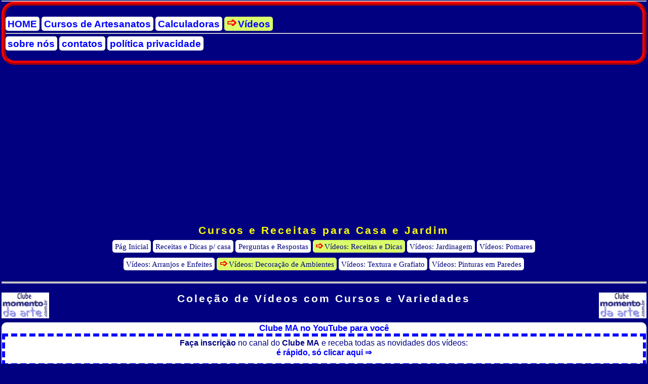

--- FILE ---
content_type: text/html
request_url: https://momentodaarte.com.br/videos/?cod=1415
body_size: 16449
content:
<!DOCTYPE html><html dir="ltr" lang="pt-BR"><head><script>var __ezHttpConsent={setByCat:function(src,tagType,attributes,category,force,customSetScriptFn=null){var setScript=function(){if(force||window.ezTcfConsent[category]){if(typeof customSetScriptFn==='function'){customSetScriptFn();}else{var scriptElement=document.createElement(tagType);scriptElement.src=src;attributes.forEach(function(attr){for(var key in attr){if(attr.hasOwnProperty(key)){scriptElement.setAttribute(key,attr[key]);}}});var firstScript=document.getElementsByTagName(tagType)[0];firstScript.parentNode.insertBefore(scriptElement,firstScript);}}};if(force||(window.ezTcfConsent&&window.ezTcfConsent.loaded)){setScript();}else if(typeof getEzConsentData==="function"){getEzConsentData().then(function(ezTcfConsent){if(ezTcfConsent&&ezTcfConsent.loaded){setScript();}else{console.error("cannot get ez consent data");force=true;setScript();}});}else{force=true;setScript();console.error("getEzConsentData is not a function");}},};</script>
<script>var ezTcfConsent=window.ezTcfConsent?window.ezTcfConsent:{loaded:false,store_info:false,develop_and_improve_services:false,measure_ad_performance:false,measure_content_performance:false,select_basic_ads:false,create_ad_profile:false,select_personalized_ads:false,create_content_profile:false,select_personalized_content:false,understand_audiences:false,use_limited_data_to_select_content:false,};function getEzConsentData(){return new Promise(function(resolve){document.addEventListener("ezConsentEvent",function(event){var ezTcfConsent=event.detail.ezTcfConsent;resolve(ezTcfConsent);});});}</script>
<script>if(typeof _setEzCookies!=='function'){function _setEzCookies(ezConsentData){var cookies=window.ezCookieQueue;for(var i=0;i<cookies.length;i++){var cookie=cookies[i];if(ezConsentData&&ezConsentData.loaded&&ezConsentData[cookie.tcfCategory]){document.cookie=cookie.name+"="+cookie.value;}}}}
window.ezCookieQueue=window.ezCookieQueue||[];if(typeof addEzCookies!=='function'){function addEzCookies(arr){window.ezCookieQueue=[...window.ezCookieQueue,...arr];}}
addEzCookies([{name:"ezoab_416932",value:"mod71; Path=/; Domain=momentodaarte.com.br; Max-Age=7200",tcfCategory:"store_info",isEzoic:"true",},{name:"ezosuibasgeneris-1",value:"158cdc53-b34b-4a63-644e-19dccb61f3d7; Path=/; Domain=momentodaarte.com.br; Expires=Fri, 15 Jan 2027 21:01:38 UTC; Secure; SameSite=None",tcfCategory:"understand_audiences",isEzoic:"true",}]);if(window.ezTcfConsent&&window.ezTcfConsent.loaded){_setEzCookies(window.ezTcfConsent);}else if(typeof getEzConsentData==="function"){getEzConsentData().then(function(ezTcfConsent){if(ezTcfConsent&&ezTcfConsent.loaded){_setEzCookies(window.ezTcfConsent);}else{console.error("cannot get ez consent data");_setEzCookies(window.ezTcfConsent);}});}else{console.error("getEzConsentData is not a function");_setEzCookies(window.ezTcfConsent);}</script><script type="text/javascript" data-ezscrex='false' data-cfasync='false'>window._ezaq = Object.assign({"edge_cache_status":12,"edge_response_time":2266,"url":"https://momentodaarte.com.br/videos/?cod=1415"}, typeof window._ezaq !== "undefined" ? window._ezaq : {});</script><script type="text/javascript" data-ezscrex='false' data-cfasync='false'>window._ezaq = Object.assign({"ab_test_id":"mod71"}, typeof window._ezaq !== "undefined" ? window._ezaq : {});window.__ez=window.__ez||{};window.__ez.tf={};</script><script type="text/javascript" data-ezscrex='false' data-cfasync='false'>window.ezDisableAds = true;</script><script data-ezscrex='false' data-cfasync='false' data-pagespeed-no-defer>var __ez=__ez||{};__ez.stms=Date.now();__ez.evt={};__ez.script={};__ez.ck=__ez.ck||{};__ez.template={};__ez.template.isOrig=true;window.__ezScriptHost="//www.ezojs.com";__ez.queue=__ez.queue||function(){var e=0,i=0,t=[],n=!1,o=[],r=[],s=!0,a=function(e,i,n,o,r,s,a){var l=arguments.length>7&&void 0!==arguments[7]?arguments[7]:window,d=this;this.name=e,this.funcName=i,this.parameters=null===n?null:w(n)?n:[n],this.isBlock=o,this.blockedBy=r,this.deleteWhenComplete=s,this.isError=!1,this.isComplete=!1,this.isInitialized=!1,this.proceedIfError=a,this.fWindow=l,this.isTimeDelay=!1,this.process=function(){f("... func = "+e),d.isInitialized=!0,d.isComplete=!0,f("... func.apply: "+e);var i=d.funcName.split("."),n=null,o=this.fWindow||window;i.length>3||(n=3===i.length?o[i[0]][i[1]][i[2]]:2===i.length?o[i[0]][i[1]]:o[d.funcName]),null!=n&&n.apply(null,this.parameters),!0===d.deleteWhenComplete&&delete t[e],!0===d.isBlock&&(f("----- F'D: "+d.name),m())}},l=function(e,i,t,n,o,r,s){var a=arguments.length>7&&void 0!==arguments[7]?arguments[7]:window,l=this;this.name=e,this.path=i,this.async=o,this.defer=r,this.isBlock=t,this.blockedBy=n,this.isInitialized=!1,this.isError=!1,this.isComplete=!1,this.proceedIfError=s,this.fWindow=a,this.isTimeDelay=!1,this.isPath=function(e){return"/"===e[0]&&"/"!==e[1]},this.getSrc=function(e){return void 0!==window.__ezScriptHost&&this.isPath(e)&&"banger.js"!==this.name?window.__ezScriptHost+e:e},this.process=function(){l.isInitialized=!0,f("... file = "+e);var i=this.fWindow?this.fWindow.document:document,t=i.createElement("script");t.src=this.getSrc(this.path),!0===o?t.async=!0:!0===r&&(t.defer=!0),t.onerror=function(){var e={url:window.location.href,name:l.name,path:l.path,user_agent:window.navigator.userAgent};"undefined"!=typeof _ezaq&&(e.pageview_id=_ezaq.page_view_id);var i=encodeURIComponent(JSON.stringify(e)),t=new XMLHttpRequest;t.open("GET","//g.ezoic.net/ezqlog?d="+i,!0),t.send(),f("----- ERR'D: "+l.name),l.isError=!0,!0===l.isBlock&&m()},t.onreadystatechange=t.onload=function(){var e=t.readyState;f("----- F'D: "+l.name),e&&!/loaded|complete/.test(e)||(l.isComplete=!0,!0===l.isBlock&&m())},i.getElementsByTagName("head")[0].appendChild(t)}},d=function(e,i){this.name=e,this.path="",this.async=!1,this.defer=!1,this.isBlock=!1,this.blockedBy=[],this.isInitialized=!0,this.isError=!1,this.isComplete=i,this.proceedIfError=!1,this.isTimeDelay=!1,this.process=function(){}};function c(e,i,n,s,a,d,c,u,f){var m=new l(e,i,n,s,a,d,c,f);!0===u?o[e]=m:r[e]=m,t[e]=m,h(m)}function h(e){!0!==u(e)&&0!=s&&e.process()}function u(e){if(!0===e.isTimeDelay&&!1===n)return f(e.name+" blocked = TIME DELAY!"),!0;if(w(e.blockedBy))for(var i=0;i<e.blockedBy.length;i++){var o=e.blockedBy[i];if(!1===t.hasOwnProperty(o))return f(e.name+" blocked = "+o),!0;if(!0===e.proceedIfError&&!0===t[o].isError)return!1;if(!1===t[o].isComplete)return f(e.name+" blocked = "+o),!0}return!1}function f(e){var i=window.location.href,t=new RegExp("[?&]ezq=([^&#]*)","i").exec(i);"1"===(t?t[1]:null)&&console.debug(e)}function m(){++e>200||(f("let's go"),p(o),p(r))}function p(e){for(var i in e)if(!1!==e.hasOwnProperty(i)){var t=e[i];!0===t.isComplete||u(t)||!0===t.isInitialized||!0===t.isError?!0===t.isError?f(t.name+": error"):!0===t.isComplete?f(t.name+": complete already"):!0===t.isInitialized&&f(t.name+": initialized already"):t.process()}}function w(e){return"[object Array]"==Object.prototype.toString.call(e)}return window.addEventListener("load",(function(){setTimeout((function(){n=!0,f("TDELAY -----"),m()}),5e3)}),!1),{addFile:c,addFileOnce:function(e,i,n,o,r,s,a,l,d){t[e]||c(e,i,n,o,r,s,a,l,d)},addDelayFile:function(e,i){var n=new l(e,i,!1,[],!1,!1,!0);n.isTimeDelay=!0,f(e+" ...  FILE! TDELAY"),r[e]=n,t[e]=n,h(n)},addFunc:function(e,n,s,l,d,c,u,f,m,p){!0===c&&(e=e+"_"+i++);var w=new a(e,n,s,l,d,u,f,p);!0===m?o[e]=w:r[e]=w,t[e]=w,h(w)},addDelayFunc:function(e,i,n){var o=new a(e,i,n,!1,[],!0,!0);o.isTimeDelay=!0,f(e+" ...  FUNCTION! TDELAY"),r[e]=o,t[e]=o,h(o)},items:t,processAll:m,setallowLoad:function(e){s=e},markLoaded:function(e){if(e&&0!==e.length){if(e in t){var i=t[e];!0===i.isComplete?f(i.name+" "+e+": error loaded duplicate"):(i.isComplete=!0,i.isInitialized=!0)}else t[e]=new d(e,!0);f("markLoaded dummyfile: "+t[e].name)}},logWhatsBlocked:function(){for(var e in t)!1!==t.hasOwnProperty(e)&&u(t[e])}}}();__ez.evt.add=function(e,t,n){e.addEventListener?e.addEventListener(t,n,!1):e.attachEvent?e.attachEvent("on"+t,n):e["on"+t]=n()},__ez.evt.remove=function(e,t,n){e.removeEventListener?e.removeEventListener(t,n,!1):e.detachEvent?e.detachEvent("on"+t,n):delete e["on"+t]};__ez.script.add=function(e){var t=document.createElement("script");t.src=e,t.async=!0,t.type="text/javascript",document.getElementsByTagName("head")[0].appendChild(t)};__ez.dot=__ez.dot||{};__ez.queue.addFileOnce('/detroitchicago/boise.js', '/detroitchicago/boise.js?gcb=195-3&cb=5', true, [], true, false, true, false);__ez.queue.addFileOnce('/parsonsmaize/abilene.js', '/parsonsmaize/abilene.js?gcb=195-3&cb=b20dfef28c', true, [], true, false, true, false);__ez.queue.addFileOnce('/parsonsmaize/mulvane.js', '/parsonsmaize/mulvane.js?gcb=195-3&cb=e75e48eec0', true, ['/parsonsmaize/abilene.js'], true, false, true, false);__ez.queue.addFileOnce('/detroitchicago/birmingham.js', '/detroitchicago/birmingham.js?gcb=195-3&cb=539c47377c', true, ['/parsonsmaize/abilene.js'], true, false, true, false);</script>
<script data-ezscrex="false" type="text/javascript" data-cfasync="false">window._ezaq = Object.assign({"ad_cache_level":0,"adpicker_placement_cnt":0,"ai_placeholder_cache_level":0,"ai_placeholder_placement_cnt":-1,"author":"Momento da Arte","domain":"momentodaarte.com.br","domain_id":416932,"ezcache_level":1,"ezcache_skip_code":0,"has_bad_image":0,"has_bad_words":0,"is_sitespeed":0,"lt_cache_level":0,"response_size":60995,"response_size_orig":55190,"response_time_orig":2246,"template_id":5,"url":"https://momentodaarte.com.br/videos/?cod=1415","word_count":0,"worst_bad_word_level":0}, typeof window._ezaq !== "undefined" ? window._ezaq : {});__ez.queue.markLoaded('ezaqBaseReady');</script>
<script type='text/javascript' data-ezscrex='false' data-cfasync='false'>
window.ezAnalyticsStatic = true;

function analyticsAddScript(script) {
	var ezDynamic = document.createElement('script');
	ezDynamic.type = 'text/javascript';
	ezDynamic.innerHTML = script;
	document.head.appendChild(ezDynamic);
}
function getCookiesWithPrefix() {
    var allCookies = document.cookie.split(';');
    var cookiesWithPrefix = {};

    for (var i = 0; i < allCookies.length; i++) {
        var cookie = allCookies[i].trim();

        for (var j = 0; j < arguments.length; j++) {
            var prefix = arguments[j];
            if (cookie.indexOf(prefix) === 0) {
                var cookieParts = cookie.split('=');
                var cookieName = cookieParts[0];
                var cookieValue = cookieParts.slice(1).join('=');
                cookiesWithPrefix[cookieName] = decodeURIComponent(cookieValue);
                break; // Once matched, no need to check other prefixes
            }
        }
    }

    return cookiesWithPrefix;
}
function productAnalytics() {
	var d = {"pr":[6,3],"omd5":"20a80ee163c7035b77f1f974ae52880e","nar":"risk score"};
	d.u = _ezaq.url;
	d.p = _ezaq.page_view_id;
	d.v = _ezaq.visit_uuid;
	d.ab = _ezaq.ab_test_id;
	d.e = JSON.stringify(_ezaq);
	d.ref = document.referrer;
	d.c = getCookiesWithPrefix('active_template', 'ez', 'lp_');
	if(typeof ez_utmParams !== 'undefined') {
		d.utm = ez_utmParams;
	}

	var dataText = JSON.stringify(d);
	var xhr = new XMLHttpRequest();
	xhr.open('POST','/ezais/analytics?cb=1', true);
	xhr.onload = function () {
		if (xhr.status!=200) {
            return;
		}

        if(document.readyState !== 'loading') {
            analyticsAddScript(xhr.response);
            return;
        }

        var eventFunc = function() {
            if(document.readyState === 'loading') {
                return;
            }
            document.removeEventListener('readystatechange', eventFunc, false);
            analyticsAddScript(xhr.response);
        };

        document.addEventListener('readystatechange', eventFunc, false);
	};
	xhr.setRequestHeader('Content-Type','text/plain');
	xhr.send(dataText);
}
__ez.queue.addFunc("productAnalytics", "productAnalytics", null, true, ['ezaqBaseReady'], false, false, false, true);
</script><base href="https://momentodaarte.com.br/videos/?cod=1415"/>
<script async="" src="https://pagead2.googlesyndication.com/pagead/js/adsbygoogle.js?client=ca-pub-1490582320881846" crossorigin="anonymous"></script>
<!-- Google tag (gtag.js) -->
<script async="" src="https://www.googletagmanager.com/gtag/js?id=G-HBX9Y4TK05"></script>
<script>
  window.dataLayer = window.dataLayer || [];
  function gtag(){dataLayer.push(arguments);}
  gtag('js', new Date());

  gtag('config', 'G-HBX9Y4TK05');
</script>

<!-- EZOIC player de v�deo -->
<script data-ezscrex="false" data-cfasync="false">(window.humixPlayers = window.humixPlayers || []).push({target: document.currentScript});</script>

<title>vd: Dicas e Truques: 10 Dicas para sua Casa &gt; Aula de Decorar Ambientes</title>
<meta name="description" content="Venha ver o v�deo Dicas e Truques: 10 Dicas para sua Casa e aprenda todos os segredos e dicas. V�deos de Decorar Ambientes na categoria Casa, Jardim e Pomar"/>
<meta name="keywords" content="Casa, Jardim e Pomar,Decorar Ambientes,10 Dicas para sua Casa,v�deos"/>
<meta name="robots" content="index,follow"/>
<meta name="expires" content="never"/>
<meta name="REVISIT-AFTER" content="30 Days"/>
<meta name="author" content="Momento da Arte"/><meta name="publisher" content="Momento da Arte"/>
<meta content="width=device-width, initial-scale=1, maximum-scale=4" name="viewport"/>
<link rel="canonical" href="https://momentodaarte.com.br/videos/?cod=1415"/>
<link rel="stylesheet" href="adm/css/mb-v0.css"/>
<link rel="stylesheet" href="adm/css/dk-v0.css" media="screen and (min-width:1024px)"/><style>#T15{color:#FFF;background:blue!important}#U15 {background:#FFFFE1}#V80{font-weight:700;color:red}</style>
<script type='text/javascript'>
var ezoTemplate = 'orig_site';
var ezouid = '1';
var ezoFormfactor = '1';
</script><script data-ezscrex="false" type='text/javascript'>
var soc_app_id = '0';
var did = 416932;
var ezdomain = 'momentodaarte.com.br';
var ezoicSearchable = 1;
</script>
<script async data-ezscrex="false" data-cfasync="false" src="//www.humix.com/video.js"></script></head>
<body>
 <link rel="stylesheet" href="/_A/css/aberto/MENU.css"/>
<hr/>
<div class="menfu">
<ul class="menu">
<li><a title="Home" href="/">HOME</a></li>
<li><a title="ARTESANATOS" href="/cursos/">Cursos&nbsp;de&nbsp;Artesanatos</a></li>
<li><a title="CALCULADORAS" href="/calculadoras/">Calculadoras</a></li>
<li class="sel"><a title="V�des" href="/videos/default.asp">V�deos</a></li>
</ul>
<hr/>
<ul class="menu">
<li><a title="Sobre N�" href="/sobre.asp">sobre n�s</a></li>
<li><a title="Contato" href="/contato.asp">contatos</a></li>
<li><a title="POL�TICA PRIVACIDADE" href="/politica.asp">pol�tica&nbsp;privacidade</a></li>
</ul>
</div>
<br/>
<div class="centro">
 <!--Ezoic-01-728-ALTO - top_of_page -->
 <div id="ezoic-pub-ad-placeholder-101">
 <script async="" src="https://pagead2.googlesyndication.com/pagead/js/adsbygoogle.js?client=ca-pub-1490582320881846" crossorigin="anonymous"></script>
 <ins class="adsbygoogle" style="display:block" data-ad-client="ca-pub-1490582320881846" data-ad-slot="9703169796" data-ad-format="auto" data-full-width-responsive="true"></ins>
 <script>(adsbygoogle = window.adsbygoogle || []).push({});</script>
 </div>
</div><br/>
<h1 style="color:yellow">Cursos e Receitas para Casa e Jardim</h1>

<ul class="menuH">
<li><a title="Menu inicial de Casa e Jardim" href="/cursos/casa-e-jardim/">P�g Inicial</a></li>
<li><a title="Receitas para casa" href="/cursos/casa-e-jardim/?r=07">Receitas e Dicas p/ casa</a></li>
<li><a title="Perguntas e Respostas sobre Casa" href="/cursos/casa-e-jardim/duv/">Perguntas e Respostas</a></li>
<li class="sel"><a title="V�deos: Fazer Produtos variados" href="/videos/?n2=56">V�deos: Receitas e Dicas</a></li>
<li><a title="V�deos: Jardim e Jardinagem" href="/videos/?n2=25">V�deos: Jardinagem</a></li>
<li><a title="V�deos: Pomar e Mini-pomar" href="/videos/?n2=26">V�deos: Pomares</a></li>
</ul>
<ul class="menuH">
<li><a title="V�deos: Fazer Arranjos" href="/videos/?n2=18">V�deos: Arranjos e Enfeites</a></li>
<li class="sel"><a title="V�deos: Fazer Decora��o" href="/videos/?n2=80">V�deos: Decora��o de Ambientes</a></li>
<li><a title="V�deos: Texturas em paredes" href="/videos/?n2=17&amp;c=c">V�deos: Textura e Grafiato</a></li>
<li><a title="V�deos: Pinturas em parede" href="/videos/?n2=38&amp;c=c">V�deos: Pinturas em Paredes</a></li>
</ul>
<br/>
<hr/>
<hr/>
<br/>
<div class="bloq480 esq"><a href="/videos/"><img src="adm/img/clube.png" alt="" title="Cole��o de V�deos" width="94" height="51"/></a></div>
<div class="bloq480 dir"><a href="/cursos/"><img src="adm/img/clube.png" alt="" title="Pag Inicial de Cursos" width="94" height="51"/></a></div>
<h1>Cole��o de V�deos<span class="bloq1024"> com Cursos e Variedades</span></h1>
<div style="clear:both"></div>
<select onchange="location = options[selectedIndex].value" class="select-menu-cab">
<option selected="selected" disabled="disabled">veja aqui os Grupos de V�deos</option>
<optgroup label="APROVEITE E RECICLE">
<option value="?n2=108">Reciclar Madeiras etc</option>
<option value="?n2=105">Reciclar Metais...</option>
<option value="?n2=102">Reciclar Papel, Jornal</option>
<option value="?n2=103">Reciclar Pet, Pl�sticos</option>
<option value="?n2=104">Reciclar Vidros...</option>
<option value="?n2=107">Reciclar Variados</option>
</optgroup>
<optgroup label="ARTESANATOS">
<option value="?n2=100">Especial: Fazer de Tudo</option>
<option value="?n2=92">Animais (receitas, dicas)</option>
<option value="?n2=42">Bijuterias</option>
<option value="?n2=43">Biscuits</option>
<option value="?n2=69">Bonecas de Pano</option>
<option value="?n2=44">Craquele</option>
<option value="?n2=45">Decoupage</option>
<option value="?n2=46">Eva</option>
<option value="?n2=89">Filtro de Caf�</option>
<option value="?n2=93">Fimo</option>
<option value="?n2=90">Fitas de Cetim</option>
<option value="?n2=47">Kirigami</option>
<option value="?n2=68">Licores Caseiros</option>
<option value="?n2=29">Drinks e Bebidas</option>
<option value="?n2=70">Meias de Seda</option>
<option value="?n2=91">Moldes variados</option>
<option value="?n2=71">Mosaicos</option>
<option value="?n2=48">Origami</option>
<option value="?n2=49">Papel Mach�</option>
<option value="?n2=50">Patchwork</option>
<option value="?n2=96">Quilling</option>
<option value="?n2=51">Sabonetes e Sais</option>
<option value="?n2=53">Velas Artesanais</option>
</optgroup>
<optgroup label="AULAS DE PINTURAS">
<option value="?n2=27">Aulas de Desenhos</option>
<option value="?n2=94">Pintura em Azulejo</option>
<option value="?n2=61">Pintura em Madeira</option>
<option value="?n2=40">Pintura em Porcelana</option>
<option value="?n2=41">Pintura em Tecido</option>
<option value="?n2=39">Pintura em Tela</option>
<option value="?n2=95">Pintura em Vidro</option>
</optgroup>
<optgroup label="BELEZA E SA�DE">
<option value="?n2=21">Cabelos e dicas</option>
<option value="?n2=59">Cosm�ticos caseiros</option>
<option value="?n2=20">Exerc�cios e Dietas</option>
<option value="?n2=60">Maquiagens</option>
<option value="?n2=72">Perfumes Caseiros</option>
<option value="?n2=73">Tratamentos</option>
</optgroup>
<optgroup label="BRINQUEDOS VARIADOS">
<option value="?n2=113">com Garrafas PET</option>
<option value="?n2=114">com Madeira, MdF</option>
<option value="?n2=115">com Pl�sticos</option>
<option value="?n2=116">com Papel�o, Caixas</option>
<option value="?n2=117">Materiais Variados</option>
<option value="?n2=118">para Animais e Aves</option>
</optgroup>
<optgroup label="CASA, JARDIM e POMAR">
<option value="?n2=56">Casa (receitas e dicas)</option>
<option value="?n2=18">Arranjos Variados</option>
<option value="?n2=80">Decorar Ambientes</option>
<option value="?n2=25">Jardim e Jardinagem</option>
<option value="?n2=26">Pomar e Mini-pomar</option>
</optgroup>
<optgroup label="CONSTRUIR, REFORMAR">
<option value="?n2=38">Pinturas em Geral</option>
<option value="?n2=17">Texturas em Paredes</option>
</optgroup>
<optgroup label="COMO MELHORAR de TUDO">
<option value="?n2=52">Celulares (dicas)</option>
<option value="?n2=54">Sua Sa�de</option>
<option value="" disabled="disabled">em breve ter� mais</option>
</optgroup>
<optgroup label="CROCHE, TRICO, COSTURA">
<option value="?n2=58">Croche</option>
<option value="?n2=57">Trico</option>
<option value="?n2=75">Corte e Costura</option>
</optgroup>
<optgroup label="CULIN�RIA E DICAS">
<option value="?n2=97">Doces</option>
<option value="?n2=98">Salgados</option>
<option value="?n2=99">Truques e Dicas</option>
<option value="?n2=68">Licores Artesanais</option>
<option value="?n2=29">Drinks e Bebidas</option>
</optgroup>
<optgroup label="DATAS ESPECIAIS">
<option value="?n2=119">Dia das Crian�as</option>
<option value="?n2=110">Dia das M�es</option>
<option value="?n2=111">Dia dos Pais</option>
<option value="?n2=62">Natal</option>
<option value="?n2=63">P�scoa</option>
</optgroup>
<optgroup label="DESENHOS ANIMADOS">
<option value="?n2=10">Aventuras Divertidas</option>
<option value="?n2=11">Pica-pau Cole��o</option>
<option value="?n2=12">Turma da M�nica</option>
</optgroup>
<optgroup label="M�SICAS PARA TODOS">
<option value="?n2=32">M�sicas Gospel Infantil</option>
<option value="?n2=33">M�sicas Gospel de Louvor</option>
<option value="?n2=30">M�sicas Pop Eternas</option>
</optgroup>
<optgroup label="UNHAS ART�STICAS">
<option value="?n2=86">Dicas para Unhas</option>
<option value="?n2=85">Unhas de Flores</option>
<option value="?n2=88">Unhas dos P�s</option>
<option value="?n2=66">Unhas Especiais</option>
<option value="?n2=65">Unhas Festivas</option>
<option value="?n2=82">Unhas Francesinhas</option>
<option value="?n2=67">Unhas Variadas</option>
</optgroup>
<optgroup label="Ver NOVIDADES"></optgroup>
<option value="/videos/">&laquo; P�GINA INICIAL</option>
<optgroup label="Sua SUGEST�O DE NOVO GRUPO">
<option value="mailto:suporte@momentodaarte.com.br?subject=Sugest�o&nbsp;de&nbsp;novos&nbsp;grupo&nbsp;de&nbsp;v�deos">&#10153; ENVIE AQUI</option>
</optgroup>
<optgroup label="">
</optgroup></select>
<section style="margin:4px auto 18px">
<h2>Clube MA no YouTube para voc�</h2>
<div style="padding:4px 0;max-width:100%;border:6px dashed blue">
 <b>Fa�a inscri��o</b> no canal do <b>Clube MA</b>
 <span class="tx1" style="display:inline-block"> e receba todas as novidades dos v�deos: </span>
 <script src="https://apis.google.com/js/platform.js"></script>
 <div class="cab" style="padding-bottom:8px">� r�pido, s� clicar aqui &rArr;
  <div class="g-ytsubscribe" data-channelid="UCwn0USH2XDg5vRmlZa9dsVg" data-layout="default" data-count="default"></div>
 </div>
</div>
</section>
<hr/>
<select onchange="location = options[selectedIndex].value" class="select-menu-vd">
<option selected="selected" disabled="disabled">Menu de Decorar Ambientes</option>
<optgroup label="*** SUPER AULAS:"></optgroup><option value="?cod=9655">10 ideias Chiques (n)</option><option value="?cod=3600">10 id�ias de decora��o (n)</option><option value="?cod=4926">30 id�ias para decorar (n)</option><option value="?cod=9656">8 decora��es luxuosas (n)</option><option value="?cod=2413">Biombo muito f�cil</option><option value="?cod=9658">Decora��o Chique (n)</option><option value="?cod=9657">Decora��o de Rico (n)</option><option value="?cod=2442">Fazer tecido adesivo (n)</option><option value="?cod=1145">Fonte Cascata com garrafas (n)</option><option value="?cod=6781">Sala e cozinha conjugada</option><option value="?cod=5652">Transforme seu quarto (n)</option><optgroup label="*** B�SICO:"></optgroup><option value="?cod=6776">10 erros na decora��o (n)</option><option value="?cod=9661">12 Decora��es para Salas (n)</option><option value="?cod=9660">25 Decora��es Baratas (n)</option><option value="?cod=1408">3 Dicas para Decorar</option><option value="?cod=322">Colar adesivo em vidro (n)</option><option value="?cod=1416">Difusor com arranjo de flores (n)</option><option value="?cod=1301">Lumin�ria de Bola de Gude (n)</option><option value="?cod=1414">Pratos Decorados (n)</option><optgroup label="*** COMO FAZER:"></optgroup><option value="?cod=1813">3 decora��es Disco Vinil</option><option value="?cod=4040">Abajur criativo</option><option value="?cod=4102">Adega compacta</option><option value="?cod=3069">Almofadas de tiras de tecido</option><option value="?cod=4001">Aparador versatil</option><option value="?cod=3964">Balde de gelo customizado</option><option value="?cod=4095">Banco com blocos</option><option value="?cod=4091">Banco estilo pallet</option><option value="?cod=3905">Banco geom�trico colorido</option><option value="?cod=4094">Bandeja (bra�o de sof�)</option><option value="?cod=3527">Bandeja almofada</option><option value="?cod=3576">Bandeja espelhada</option><option value="?cod=3931">Bandeja vitrine</option><option value="?cod=3612">Banquinho de concreto</option><option value="?cod=2602">Biombo de porta</option><option value="?cod=2414">Biombo Sapateira</option><option value="?cod=4602">Bola de l�pis de cor</option><option value="?cod=1591">Cabeceira de Cama</option><option value="?cod=1810">Cabeceira de Cama Estofada</option><option value="?cod=4007">Cabeceira Romero Brito</option><option value="?cod=3811">Cadeira krat</option><option value="?cod=3935">Caixa organizadora r�stica</option><option value="?cod=4036">Carrinho bar maravilhoso</option><option value="?cod=3930">Centro de mesa girat�rio</option><option value="?cod=3030">Cortina de Borboletas</option><option value="?cod=3408">C�moda reformada</option><option value="?cod=3064">Criado mudo moderno</option><option value="?cod=4063">Criado Mudo r�stico</option><option value="?cod=1417">Decora��o com pallets</option><option value="?cod=1358">Decora��o com R$ 20,00</option><option value="?cod=3955">Decora��o geom�trica</option><option value="?cod=3889">Decorar a sacada</option><option value="?cod=1411">Decorar apartamento</option><option value="?cod=4190">Decorar com colher de pau</option><option value="?cod=1407">Decorar com Grafitti</option><option value="?cod=320">Decorar com L� e Flores</option><option value="?cod=3933">Decorar e Aromatizar a Casa</option><option value="?cod=6771">Decorar e perfumar a casa</option><option value="?cod=1409">Decorar Festas Infantis</option><option value="?cod=6303">Decorar gastando pouco (n)</option><option value="?cod=4241">Decorar letras</option><option value="?cod=6779">Decorar parede c/ Contact</option><option value="?cod=3428">Decorar Quarto</option><option value="?cod=6777">Decorar Toilet e WC</option><option value="?cod=3311">Decore sua parede</option><option value="?cod=4199">Descanso para panela</option><option value="?cod=3384">Espelho de Camarim</option><option value="?cod=3578">Espelho de Camarim</option><option value="?cod=3892">Expositor de fotos</option><option value="?cod=3099">Filtro dos Sonhos</option><option value="?cod=2994">Fixar Garrafas na Parede</option><option value="?cod=4595">Floreira com janela</option><option value="?cod=6786">Fonte pequena ideal</option><option value="?cod=4915">Ilumina��o nova</option><option value="?cod=3312">Lavanderia</option><option value="?cod=4225">Letreiro Luminoso Cinema</option><option value="?cod=3387">Luminaria Quadrada</option><option value="?cod=4236">Lumin�ria de glitter</option><option value="?cod=3606">Lumin�ria de tela e arame</option><option value="?cod=4196">Lumin�ria decorativa</option><option value="?cod=3820">Lumin�ria Mario Bros</option><option value="?cod=3974">Lumin�ria trip�</option><option value="?cod=46">Massa para Artesanato Pedra</option><option value="?cod=4717">Mesa com resina</option><option value="?cod=317">Mesa Rom�ntica (n)</option><option value="?cod=3053">Mobile de Bailarina</option><option value="?cod=3422">Moldura de �culos Espelhado</option><option value="?cod=2976">Mural de El�sticos</option><option value="?cod=4129">Muro ingl�s</option><option value="?cod=3592">Nicho de isopor</option><option value="?cod=1908">Nicho de Madeira Adesivado</option><option value="?cod=3903">Nicho palito de picol�</option><option value="?cod=3313">Nichos Emoldurados</option><option value="?cod=3605">Nuvem Decorativa</option><option value="?cod=3738">Parede de Lousa</option><option value="?cod=3143">Parede de quadrinhos</option><option value="?cod=3386">Penteadeira Compacta</option><option value="?cod=3520">Penteadeira-Escrivaninha</option><option value="?cod=1671">Personalizar porta</option><option value="?cod=4024">Porta copos quebra cabe�a</option><option value="?cod=1428">Porta decorada</option><option value="?cod=1430">Porta Guardanapos</option><option value="?cod=3934">Porta guardanapos com palitos</option><option value="?cod=4197">Porta l�pis Dente de le�o</option><option value="?cod=3932">Porta pincel em forma de boca</option><option value="?cod=3895">Porta Tempero</option><option value="?cod=3744">Prateleira Love</option><option value="?cod=3075">PUFF de retalho de tecido</option><option value="?cod=4130">Quadro para decorar</option><option value="?cod=2033">Quadro porta chaves</option><option value="?cod=4064">Quadros para cozinha</option><option value="?cod=3086">Reformar cadeira</option><option value="?cod=3847">Reformar estante da sala</option><option value="?cod=3065">Sapateira</option><option value="?cod=3936">Suporte para bolo e doces</option><option value="?cod=3869">Suporte para livros</option><option value="?cod=4051">Suporte para notebook</option><option value="?cod=3060">Tecido adesivo-azulejo</option><option value="?cod=3806">Transformar o Banheiro</option><option value="?cod=1412">Varanda virar um jardim</option><optgroup label="*** COMO PINTAR:"></optgroup><option value="?cod=9664">10 incr�veis decora��es (n)</option><option value="?cod=9663">17 incr�veis decora��es (n)</option><option value="?cod=9662">5 T�cnicas de Decora��o (n)</option><option value="?cod=3942">�rvore em sua parede</option><option value="?cod=9665">Pintura Criativa (n)</option><optgroup label="*** DICAS E TRUQUES:"></optgroup><option value="?cod=1415">10 Dicas para sua Casa</option><option value="?cod=6787">15 dicas de decora��o (n)</option><option value="?cod=6768">23 Dicas para Decorar (n)</option><option value="?cod=6770">5 dicas para ambientes peq</option><option value="?cod=6769">Apto com 2 ambientes</option><option value="?cod=3581">Banheiro perfumado</option><option value="?cod=3969">Casa no inverno</option><option value="?cod=3019">Colocar tecido sem usar cola</option><option value="?cod=3251">Cortina certo ou errado?</option><option value="?cod=4050">Decorar o corredor</option><option value="?cod=3897">Impermeabilizar tecido</option><option value="?cod=3731">Limpar moldura, quadro e tela</option><option value="?cod=3447">Organize sua casa</option><option value="?cod=1559">Pe�as coringas para casa</option><option value="?cod=3098">Qual rodape&#769; escolher?</option><option value="?cod=4117">Qual tinta escolher?</option><option value="?cod=3519">Quartos Pequenos - decorar</option><option value="?cod=3355">Reformar M�veis Velhos</option><option value="?cod=1549">Tapetes</option><option value="?cod=2669">Tirar ferrugem</option><option value="?cod=6841">Truques de decora��o (n)</option><optgroup label="*** VEJA AS ID�IAS:"></optgroup><option value="?cod=6774">10 id�ias com aparador (n)</option><option value="?cod=3857">3 ideias f�ceis para decorar</option><option value="?cod=9659">40 Salas Pequenas Decoradas (n)</option><option value="?cod=3832">5 ideias pra testar</option><option value="?cod=3941">80 ideias p/ cozinha pequena (n)</option><option value="?cod=4921">99 ideias mais fofas (n)</option><option value="?cod=3981">Adesivando sua casa</option><option value="?cod=926">Adesivo p/Espelhos de Tomada</option><option value="?cod=2630">Ampliar Ambientes</option><option value="?cod=3358">Banheiro colorido</option><option value="?cod=4170">Banheiro pequeno</option><option value="?cod=3985">Cozinha decorada com contact</option><option value="?cod=2412">Cozinha Linda</option><option value="?cod=6785">Decora��es Elegantes (n)</option><option value="?cod=6772">Decorar a sala de jantar</option><option value="?cod=1605">Decorar Apto Pequeno</option><option value="?cod=195">Decorar com adesivo vinil</option><option value="?cod=4000">Decorar com fotos</option><option value="?cod=4025">Decorar com pel�cia branca</option><option value="?cod=4226">Decorar cozinha</option><option value="?cod=4090">Decorar embaixo da escada</option><option value="?cod=3978">Decorar estantes</option><option value="?cod=509">Decorar gastando pouco</option><option value="?cod=3787">Decore o seu quarto</option><option value="?cod=1426">Design - Caixa de feira</option><option value="?cod=3020">Enfeite de Mesa com bal�es</option><option value="?cod=1811">Escultura feita de Jornal</option><option value="?cod=4088">Estilo BOHO</option><option value="?cod=4597">Estilo industrial</option><option value="?cod=4020">Impermeabilizar sof�/tecidos</option><option value="?cod=2825">Mesa divertida</option><option value="?cod=3943">M�veis para quarto de crian�a</option><option value="?cod=2418">Objetos com iStick</option><option value="?cod=2261">Parede com Borboletas</option><option value="?cod=2283">Paredes com Flores</option><option value="?cod=3979">pintar arm�rio de cozinha com </option><option value="?cod=3956">Projeto de Sala</option><option value="?cod=4604">Quarto de crian�a</option><option value="?cod=1413">Reaproveitar Caixotes</option><option value="?cod=4149">Reforma - Escrit�rio(+)</option><option value="?cod=346">Renova��o de M�veis c/Tecido</option><option value="?cod=3998">Tecido&#8197;em moveis</option><option value="?cod=65">Tend�ncias de Decora��o</option><option value="?cod=3089">Transforme seu banheiro</option><option value="?cod=2632">Varanda Pequena</option><optgroup label="*** SUGEST�ES E MODELOS:"></optgroup><option value="?cod=3780">Cabeceira de Cama</option><option value="?cod=3521">M�veis OPPA</option><option value="?cod=1427">Pastilhas adesivas</option><optgroup label="*** REL�QUIAS �TEIS:"></optgroup><option value="?cod=1406">Colar adesivos no azulejo</option><option value="?cod=1404">Decorar com tecido</option><option value="?cod=1405">Fazer parede listrada</option><option value="?cod=1403">Transformar sua varanda</option>
</select><div id="menu-left">
<h3 class="mg"><b>V�deos Aulas</b></h3>
<section><h3 class="cvb">Decorar Ambientes</h3><ul id="mne"><li class="deita">Super Aulas</li><li><a href="?cod=9655" title="">10 ideias Chiques <img src="novi.gif" alt="" width="8" height="10"/></a></li><li><a href="?cod=3600" title="">10 id�ias de decora��o <img src="novi.gif" alt="" width="8" height="10"/></a></li><li><a href="?cod=4926" title="">30 id�ias para decorar <img src="novi.gif" alt="" width="8" height="10"/></a></li><li><a href="?cod=9656" title="">8 decora��es luxuosas <img src="novi.gif" alt="" width="8" height="10"/></a></li><li><a href="?cod=2413" title="">Biombo muito f�cil</a></li><li><a href="?cod=9658" title="">Decora��o Chique <img src="novi.gif" alt="" width="8" height="10"/></a></li><li><a href="?cod=9657" title="">Decora��o de Rico <img src="novi.gif" alt="" width="8" height="10"/></a></li><li><a href="?cod=2442" title="">Fazer tecido adesivo <img src="novi.gif" alt="" width="8" height="10"/></a></li><li><a href="?cod=1145" title="">Fonte Cascata com garrafas <img src="novi.gif" alt="" width="8" height="10"/></a></li><li><a href="?cod=6781" title="">Sala e cozinha conjugada</a></li><li><a href="?cod=5652" title="">Transforme seu quarto <img src="novi.gif" alt="" width="8" height="10"/></a></li><li class="deita">B�sico</li><li><a href="?cod=6776" title="">10 erros na decora��o <img src="novi.gif" alt="" width="8" height="10"/></a></li><li><a href="?cod=9661" title="">12 Decora��es para Salas <img src="novi.gif" alt="" width="8" height="10"/></a></li><li><a href="?cod=9660" title="">25 Decora��es Baratas <img src="novi.gif" alt="" width="8" height="10"/></a></li><li><a href="?cod=1408" title="">3 Dicas para Decorar</a></li><li><a href="?cod=322" title="">Colar adesivo em vidro <img src="novi.gif" alt="" width="8" height="10"/></a></li><li><a href="?cod=1416" title="">Difusor com arranjo de flores <img src="novi.gif" alt="" width="8" height="10"/></a></li><li><a href="?cod=1301" title="">Lumin�ria de Bola de Gude <img src="novi.gif" alt="" width="8" height="10"/></a></li><li><a href="?cod=1414" title="">Pratos Decorados <img src="novi.gif" alt="" width="8" height="10"/></a></li><li class="deita">Como fazer</li><li><a href="?cod=1813" title="">3 decora��es Disco Vinil</a></li><li><a href="?cod=4040" title="">Abajur criativo</a></li><li><a href="?cod=4102" title="">Adega compacta</a></li><li><a href="?cod=3069" title="">Almofadas de tiras de tecido</a></li><li><a href="?cod=4001" title="">Aparador versatil</a></li><li><a href="?cod=3964" title="">Balde de gelo customizado</a></li><li><a href="?cod=4095" title="">Banco com blocos</a></li><li><a href="?cod=4091" title="">Banco estilo pallet</a></li><li><a href="?cod=3905" title="">Banco geom�trico colorido</a></li><li><a href="?cod=4094" title="">Bandeja (bra�o de sof�)</a></li><li><a href="?cod=3527" title="">Bandeja almofada</a></li><li><a href="?cod=3576" title="">Bandeja espelhada</a></li><li><a href="?cod=3931" title="">Bandeja vitrine</a></li><li><a href="?cod=3612" title="">Banquinho de concreto</a></li><li><a href="?cod=2602" title="">Biombo de porta</a></li><li><a href="?cod=2414" title="">Biombo Sapateira</a></li><li><a href="?cod=4602" title="">Bola de l�pis de cor</a></li><li><a href="?cod=1591" title="">Cabeceira de Cama</a></li><li><a href="?cod=1810" title="">Cabeceira de Cama Estofada</a></li><li><a href="?cod=4007" title="">Cabeceira Romero Brito</a></li><li><a href="?cod=3811" title="">Cadeira krat</a></li><li><a href="?cod=3935" title="">Caixa organizadora r�stica</a></li><li><a href="?cod=4036" title="">Carrinho bar maravilhoso</a></li><li><a href="?cod=3930" title="">Centro de mesa girat�rio</a></li><li><a href="?cod=3030" title="">Cortina de Borboletas</a></li><li><a href="?cod=3408" title="">C�moda reformada</a></li><li><a href="?cod=3064" title="">Criado mudo moderno</a></li><li><a href="?cod=4063" title="">Criado Mudo r�stico</a></li><li><a href="?cod=1417" title="">Decora��o com pallets</a></li><li><a href="?cod=1358" title="">Decora��o com R$ 20,00</a></li><li><a href="?cod=3955" title="">Decora��o geom�trica</a></li><li><a href="?cod=3889" title="">Decorar a sacada</a></li><li><a href="?cod=1411" title="">Decorar apartamento</a></li><li><a href="?cod=4190" title="">Decorar com colher de pau</a></li><li><a href="?cod=1407" title="">Decorar com Grafitti</a></li><li><a href="?cod=320" title="">Decorar com L� e Flores</a></li><li><a href="?cod=3933" title="">Decorar e Aromatizar a Casa</a></li><li><a href="?cod=6771" title="">Decorar e perfumar a casa</a></li><li><a href="?cod=1409" title="">Decorar Festas Infantis</a></li><li><a href="?cod=6303" title="">Decorar gastando pouco <img src="novi.gif" alt="" width="8" height="10"/></a></li><li><a href="?cod=4241" title="">Decorar letras</a></li><li><a href="?cod=6779" title="">Decorar parede c/ Contact</a></li><li><a href="?cod=3428" title="">Decorar Quarto</a></li><li><a href="?cod=6777" title="">Decorar Toilet e WC</a></li><li><a href="?cod=3311" title="">Decore sua parede</a></li><li><a href="?cod=4199" title="">Descanso para panela</a></li><li><a href="?cod=3384" title="">Espelho de Camarim</a></li><li><a href="?cod=3578" title="">Espelho de Camarim</a></li><li><a href="?cod=3892" title="">Expositor de fotos</a></li><li><a href="?cod=3099" title="">Filtro dos Sonhos</a></li><li><a href="?cod=2994" title="">Fixar Garrafas na Parede</a></li><li><a href="?cod=4595" title="">Floreira com janela</a></li><li><a href="?cod=6786" title="">Fonte pequena ideal</a></li><li><a href="?cod=4915" title="">Ilumina��o nova</a></li><li><a href="?cod=3312" title="">Lavanderia</a></li><li><a href="?cod=4225" title="">Letreiro Luminoso Cinema</a></li><li><a href="?cod=3387" title="">Luminaria Quadrada</a></li><li><a href="?cod=4236" title="">Lumin�ria de glitter</a></li><li><a href="?cod=3606" title="">Lumin�ria de tela e arame</a></li><li><a href="?cod=4196" title="">Lumin�ria decorativa</a></li><li><a href="?cod=3820" title="">Lumin�ria Mario Bros</a></li><li><a href="?cod=3974" title="">Lumin�ria trip�</a></li><li><a href="?cod=46" title="">Massa para Artesanato Pedra</a></li><li><a href="?cod=4717" title="">Mesa com resina</a></li><li><a href="?cod=317" title="">Mesa Rom�ntica <img src="novi.gif" alt="" width="8" height="10"/></a></li><li><a href="?cod=3053" title="">Mobile de Bailarina</a></li><li><a href="?cod=3422" title="">Moldura de �culos Espelhado</a></li><li><a href="?cod=2976" title="">Mural de El�sticos</a></li><li><a href="?cod=4129" title="">Muro ingl�s</a></li><li><a href="?cod=3592" title="">Nicho de isopor</a></li><li><a href="?cod=1908" title="">Nicho de Madeira Adesivado</a></li><li><a href="?cod=3903" title="">Nicho palito de picol�</a></li><li><a href="?cod=3313" title="">Nichos Emoldurados</a></li><li><a href="?cod=3605" title="">Nuvem Decorativa</a></li><li><a href="?cod=3738" title="">Parede de Lousa</a></li><li><a href="?cod=3143" title="">Parede de quadrinhos</a></li><li><a href="?cod=3386" title="">Penteadeira Compacta</a></li><li><a href="?cod=3520" title="">Penteadeira-Escrivaninha</a></li><li><a href="?cod=1671" title="">Personalizar porta</a></li><li><a href="?cod=4024" title="">Porta copos quebra cabe�a</a></li><li><a href="?cod=1428" title="">Porta decorada</a></li><li><a href="?cod=1430" title="">Porta Guardanapos</a></li><li><a href="?cod=3934" title="">Porta guardanapos com palitos</a></li><li><a href="?cod=4197" title="">Porta l�pis Dente de le�o</a></li><li><a href="?cod=3932" title="">Porta pincel em forma de boca</a></li><li><a href="?cod=3895" title="">Porta Tempero</a></li><li><a href="?cod=3744" title="">Prateleira Love</a></li><li><a href="?cod=3075" title="">PUFF de retalho de tecido</a></li><li><a href="?cod=4130" title="">Quadro para decorar</a></li><li><a href="?cod=2033" title="">Quadro porta chaves</a></li><li><a href="?cod=4064" title="">Quadros para cozinha</a></li><li><a href="?cod=3086" title="">Reformar cadeira</a></li><li><a href="?cod=3847" title="">Reformar estante da sala</a></li><li><a href="?cod=3065" title="">Sapateira</a></li><li><a href="?cod=3936" title="">Suporte para bolo e doces</a></li><li><a href="?cod=3869" title="">Suporte para livros</a></li><li><a href="?cod=4051" title="">Suporte para notebook</a></li><li><a href="?cod=3060" title="">Tecido adesivo-azulejo</a></li><li><a href="?cod=3806" title="">Transformar o Banheiro</a></li><li><a href="?cod=1412" title="">Varanda virar um jardim</a></li><li class="deita">Como pintar</li><li><a href="?cod=9664" title="">10 incr�veis decora��es <img src="novi.gif" alt="" width="8" height="10"/></a></li><li><a href="?cod=9663" title="">17 incr�veis decora��es <img src="novi.gif" alt="" width="8" height="10"/></a></li><li><a href="?cod=9662" title="">5 T�cnicas de Decora��o <img src="novi.gif" alt="" width="8" height="10"/></a></li><li><a href="?cod=3942" title="">�rvore em sua parede</a></li><li><a href="?cod=9665" title="">Pintura Criativa <img src="novi.gif" alt="" width="8" height="10"/></a></li><li class="deita">Dicas e Truques</li><li><a style="color:#F00;font-weight:700" href="?cod=1415" title="">10 Dicas para sua Casa</a></li><li><a href="?cod=6787" title="">15 dicas de decora��o <img src="novi.gif" alt="" width="8" height="10"/></a></li><li><a href="?cod=6768" title="">23 Dicas para Decorar <img src="novi.gif" alt="" width="8" height="10"/></a></li><li><a href="?cod=6770" title="">5 dicas para ambientes peq</a></li><li><a href="?cod=6769" title="">Apto com 2 ambientes</a></li><li><a href="?cod=3581" title="">Banheiro perfumado</a></li><li><a href="?cod=3969" title="">Casa no inverno</a></li><li><a href="?cod=3019" title="">Colocar tecido sem usar cola</a></li><li><a href="?cod=3251" title="">Cortina certo ou errado?</a></li><li><a href="?cod=4050" title="">Decorar o corredor</a></li><li><a href="?cod=3897" title="">Impermeabilizar tecido</a></li><li><a href="?cod=3731" title="">Limpar moldura, quadro e tela</a></li><li><a href="?cod=3447" title="">Organize sua casa</a></li><li><a href="?cod=1559" title="">Pe�as coringas para casa</a></li><li><a href="?cod=3098" title="">Qual rodape&#769; escolher?</a></li><li><a href="?cod=4117" title="">Qual tinta escolher?</a></li><li><a href="?cod=3519" title="">Quartos Pequenos - decorar</a></li><li><a href="?cod=3355" title="">Reformar M�veis Velhos</a></li><li><a href="?cod=1549" title="">Tapetes</a></li><li><a href="?cod=2669" title="">Tirar ferrugem</a></li><li><a href="?cod=6841" title="">Truques de decora��o <img src="novi.gif" alt="" width="8" height="10"/></a></li><li class="deita">Veja as id�ias</li><li><a href="?cod=6774" title="">10 id�ias com aparador <img src="novi.gif" alt="" width="8" height="10"/></a></li><li><a href="?cod=3857" title="">3 ideias f�ceis para decorar</a></li><li><a href="?cod=9659" title="">40 Salas Pequenas Decoradas <img src="novi.gif" alt="" width="8" height="10"/></a></li><li><a href="?cod=3832" title="">5 ideias pra testar</a></li><li><a href="?cod=3941" title="">80 ideias p/ cozinha pequena <img src="novi.gif" alt="" width="8" height="10"/></a></li><li><a href="?cod=4921" title="">99 ideias mais fofas <img src="novi.gif" alt="" width="8" height="10"/></a></li><li><a href="?cod=3981" title="">Adesivando sua casa</a></li><li><a href="?cod=926" title="">Adesivo p/Espelhos de Tomada</a></li><li><a href="?cod=2630" title="">Ampliar Ambientes</a></li><li><a href="?cod=3358" title="">Banheiro colorido</a></li><li><a href="?cod=4170" title="">Banheiro pequeno</a></li><li><a href="?cod=3985" title="">Cozinha decorada com contact</a></li><li><a href="?cod=2412" title="">Cozinha Linda</a></li><li><a href="?cod=6785" title="">Decora��es Elegantes <img src="novi.gif" alt="" width="8" height="10"/></a></li><li><a href="?cod=6772" title="">Decorar a sala de jantar</a></li><li><a href="?cod=1605" title="">Decorar Apto Pequeno</a></li><li><a href="?cod=195" title="">Decorar com adesivo vinil</a></li><li><a href="?cod=4000" title="">Decorar com fotos</a></li><li><a href="?cod=4025" title="">Decorar com pel�cia branca</a></li><li><a href="?cod=4226" title="">Decorar cozinha</a></li><li><a href="?cod=4090" title="">Decorar embaixo da escada</a></li><li><a href="?cod=3978" title="">Decorar estantes</a></li><li><a href="?cod=509" title="">Decorar gastando pouco</a></li><li><a href="?cod=3787" title="">Decore o seu quarto</a></li><li><a href="?cod=1426" title="">Design - Caixa de feira</a></li><li><a href="?cod=3020" title="">Enfeite de Mesa com bal�es</a></li><li><a href="?cod=1811" title="">Escultura feita de Jornal</a></li><li><a href="?cod=4088" title="">Estilo BOHO</a></li><li><a href="?cod=4597" title="">Estilo industrial</a></li><li><a href="?cod=4020" title="">Impermeabilizar sof�/tecidos</a></li><li><a href="?cod=2825" title="">Mesa divertida</a></li><li><a href="?cod=3943" title="">M�veis para quarto de crian�a</a></li><li><a href="?cod=2418" title="">Objetos com iStick</a></li><li><a href="?cod=2261" title="">Parede com Borboletas</a></li><li><a href="?cod=2283" title="">Paredes com Flores</a></li><li><a href="?cod=3979" title="">pintar arm�rio de cozinha com </a></li><li><a href="?cod=3956" title="">Projeto de Sala</a></li><li><a href="?cod=4604" title="">Quarto de crian�a</a></li><li><a href="?cod=1413" title="">Reaproveitar Caixotes</a></li><li><a href="?cod=4149" title="">Reforma - Escrit�rio<span class="sinal">(+)</span></a></li><li><a href="?cod=346" title="">Renova��o de M�veis c/Tecido</a></li><li><a href="?cod=3998" title="">Tecido&#8197;em moveis</a></li><li><a href="?cod=65" title="">Tend�ncias de Decora��o</a></li><li><a href="?cod=3089" title="">Transforme seu banheiro</a></li><li><a href="?cod=2632" title="">Varanda Pequena</a></li><li class="deita">Sugest�es e Modelos</li><li><a href="?cod=3780" title="">Cabeceira de Cama</a></li><li><a href="?cod=3521" title="">M�veis OPPA</a></li><li><a href="?cod=1427" title="">Pastilhas adesivas</a></li><li class="deita">Rel�quias �teis</li><li><a href="?cod=1406" title="">Colar adesivos no azulejo</a></li><li><a href="?cod=1404" title="">Decorar com tecido</a></li><li><a href="?cod=1405" title="">Fazer parede listrada</a></li><li><a href="?cod=1403" title="">Transformar sua varanda</a></li></ul></section><section>
<h4>Novidades</h4>
<div class="cantocenter">
<!-- Ezoic - Menu esq Alto - sidebar -->
<div id="ezoic-pub-ad-placeholder-143"> <!-- D-Menu-600-alto -->
 <ins class="adsbygoogle" style="display:block" data-ad-client="ca-pub-1490582320881846" data-ad-slot="2027048191" data-ad-format="auto"></ins>
 <script>(adsbygoogle = window.adsbygoogle || []).push({});</script>
</div>
</div>
</section>
<section>
<h4>+ Novidades</h4>
<div class="cantocenter">
<!-- Ezoic - Meno Esq Meio - sidebar_middle -->
<div id="ezoic-pub-ad-placeholder-129">
 <!-- D-Menu-600-Meio -->
 <ins class="adsbygoogle" style="display:block" data-ad-client="ca-pub-1490582320881846" data-ad-slot="2294733397" data-ad-format="auto"></ins>
 <script>(adsbygoogle = window.adsbygoogle || []).push({});</script>
</div>
</div>
</section>
</div>
<div id="conteudo"><link rel="stylesheet" href="adm/css/Botao-Carrega-v04.css"/>

<div class="titvd"><h2>Casa, Jardim e Pomar &#10153; <span class="cv">Decorar Ambientes</span></h2></div>
<section>
<h3 class="cab">Dicas e Truques: <span style="color:navy;display:inline-block">10 Dicas para sua Casa</span></h3>
<div id="obsbox">
<span class="obs">10 Dicas Para Organizar e Decorar sua Casa</span>
</div>
<div id="video">
<video id="meuVideo" class="fundovd vdint" poster="https://momentodaarte.net/casa-jardim/mp4/1122.jpg" preload="auto" controls=""><source src="https://momentodaarte.net/casa-jardim/mp4/1122.mp4" type="video/mp4"/></video>
</div>

<div id="dvbot">
 <div id="txtBotao" class="cvb">Falha na conex�o da internete</div>
 <button id="meuBotao" onclick="atualizarPagina()">Se o v�deo n�o carregar Clique Aqui</button>
 <div id="espera" class="cvb">Aguarde o V�deo Carregar<hr/><br/></div>
 <div id="VdOK" class="cab">V�dio Pronto para Assistir<hr/><br/></div>
</div>


<!-- <div  class="cab">V�dio Pronto para Assistir<br><br></div>-->

<div id="idioma">idioma: portugu�s - <b>Votos: </b>&nbsp;&nbsp;sim=<b>1</b>&nbsp;&nbsp;&nbsp;&nbsp;&nbsp;n�o=0</div>
<embed type="text/html" src="video-NOTA.asp?codin=1415" width="360" height="80"/>
<div id="mvt" class="bxAn"><!-- Ezoic - VD-bx-voto - incontent_48 -->
<div id="ezoic-pub-ad-placeholder-132">
 <!-- V-colecao-VD-bx -->
 <ins class="adsbygoogle" style="display:block" data-ad-client="ca-pub-1490582320881846" data-ad-slot="5910645392" data-ad-format="auto" data-full-width-responsive="true"></ins>
 <script>(adsbygoogle = window.adsbygoogle || []).push({});</script>
</div> </div></section>
<script src="adm/js/Botao-Carrega-v04.js"></script>
<div id="maisvisto" style="background:yellow;border:8px double navy">
	<form id="vdmv" method="post" action="?cod=1415#mvt">
	<input type="hidden" name="maisvoto" value="s"/>
	<a style="display:block;cursor:pointer" onclick="document.getElementById(&#39;vdmv&#39;).submit();">clique e veja alguns dos v�deos <b>Mais Votados</b></a>
	</form></div>
<section>
<h2>V�deos de Decorar Ambientes &#10153; <span class="cv">Mais Recentes (n)</span></h2>
<hr/><hr/><br/>
<div class="container" style="background:white">

<div class="imgvd">
<h3><a href="?cod=6772"><i>Veja as id�ias: </i><br/><span class="vdtit">Decorar a sala de jantar</span><br/><img src="https://momentodaarte.net/casa-jardim/mp4/3203.jpg" alt="Decorar a sala de jantar"/></a></h3>
</div>

<div class="imgvd">
<h3><a href="?cod=3065"><i>Como fazer: </i><br/><span class="vdtit">Sapateira</span><br/><img src="https://momentodaarte.net/casa-jardim/mp4/1160.jpg" alt="Sapateira"/></a></h3>
</div>

<div class="imgvd">
<h3><a href="?cod=9663"><i>Como pintar: </i><br/><span class="vdtit">17 incr�veis decora��es</span><br/><img src="https://momentodaarte.net/casa-jardim/mp4/9776.jpg" alt="17 incr�veis decora��es"/></a></h3>
</div>

<div class="imgvd">
<h3><a href="?cod=4717"><i>Como fazer: </i><br/><span class="vdtit">Mesa com resina</span><br/><img src="https://momentodaarte.net/casa-jardim/mp4/1549.jpg" alt="Mesa com resina"/></a></h3>
</div>

<div class="imgvd">
<h3><a href="?cod=3832"><i>Veja as id�ias: </i><br/><span class="vdtit">5 ideias pra testar</span><br/><img src="https://momentodaarte.net/casa-jardim/mp4/1203.jpg" alt="5 ideias pra testar"/></a></h3>
</div>

<div class="imgvd">
<h3><a href="?cod=4915"><i>Como fazer: </i><br/><span class="vdtit">Ilumina��o nova</span><br/><img src="https://momentodaarte.net/casa-jardim/mp4/1788.jpg" alt="Ilumina��o nova"/></a></h3>
</div>

<div class="imgvd">
<h3><a href="?cod=3892"><i>Como fazer: </i><br/><span class="vdtit">Expositor de fotos</span><br/><img src="https://momentodaarte.net/casa-jardim/mp4/1208.jpg" alt="Expositor de fotos"/></a></h3>
</div>

<div class="imgvd">
<h3><a href="?cod=3820"><i>Como fazer: </i><br/><span class="vdtit">Lumin�ria Mario Bros</span><br/><img src="https://momentodaarte.net/casa-jardim/mp4/1201.jpg" alt="Lumin�ria Mario Bros"/></a></h3>
</div>

<div class="imgvd">
<h3><a href="?cod=3935"><i>Como fazer: </i><br/><span class="vdtit">Caixa organizadora r�stica</span><br/><img src="https://momentodaarte.net/casa-jardim/mp4/1217.jpg" alt="Caixa organizadora r�stica"/></a></h3>
</div>

<div class="imgvd">
<h3><a href="?cod=1811"><i>Veja as id�ias: </i><br/><span class="vdtit">Escultura feita de Jornal</span><br/><img src="https://momentodaarte.net/casa-jardim/mp4/1136.jpg" alt="Escultura feita de Jornal"/></a></h3>
</div>

<div class="imgvd">
<h3><a href="?cod=1427"><i>Sugest�es e Modelos: </i><br/><span class="vdtit">Pastilhas adesivas</span><br/><img src="https://momentodaarte.net/casa-jardim/mp4/1127.jpg" alt="Pastilhas adesivas"/></a></h3>
</div>

<div class="imgvd">
<h3><a href="?cod=3869"><i>Como fazer: </i><br/><span class="vdtit">Suporte para livros</span><br/><img src="https://momentodaarte.net/casa-jardim/mp4/1206.jpg" alt="Suporte para livros"/></a></h3>
</div>

</div></section><section><div class="cantocenter" style="padding:0.2% 0.1%">
 <h3 style="color:blue;font:115% Arial"><b>Sugest�es para vc aproveitar</b></h3><hr/>
 <!-- Ezoic - 09-Conteudo Corresp - incontent_9-->
 <div id="ezoic-pub-ad-placeholder-117">
  <script async="" src="https://pagead2.googlesyndication.com/pagead/js/adsbygoogle.js?client=ca-pub-1490582320881846" crossorigin="anonymous"></script>
  <ins class="adsbygoogle" style="display:block" data-ad-format="autorelaxed" data-ad-client="ca-pub-1490582320881846" data-ad-slot="5485440286"></ins>
  <script>(adsbygoogle = window.adsbygoogle || []).push({});</script>
 </div>
 <!-- Ezoic - 10-Conteudo Corresp-BX - incontent_10-->
 <div id="ezoic-pub-ad-placeholder-103"> </div>
</div></section>
</div>
<div id="menu-right">
<div class="mg"><b>Grupos de V�deos</b></div>
<section style="padding:0 0 1% 0">
<h4>Escolha um Grupo</h4><br/>
<div id="mdir">
<div id="T26">Aproveite e Recicle</div><ul id="U26"><li><a id="V105" href="?n2=105">Reciclar Metais...</a></li><li><a id="V102" href="?n2=102">Reciclar Papel, Papel�o...</a></li><li><a id="V103" href="?n2=103">Reciclar Pet, Pl�sticos...</a></li><li><a id="V104" href="?n2=104">Reciclar Vidros...</a></li><li><a id="V108" href="?n2=108">Reclicar Madeira, MdF</a></li><li><a id="V107" href="?n2=107">Variados Reciclados</a></li></ul>
<div id="T17">Artesanatos</div><ul id="U17"><li><a id="V100" href="?n2=100">Especial: Fazer de Tudo</a></li><li><a id="V92" href="?n2=92">Animais: receitas, dicas...</a></li><li><a id="V42" href="?n2=42">Bijuterias</a></li><li><a id="V43" href="?n2=43">Biscuits</a></li><li><a id="V69" href="?n2=69">Bonecas de Pano</a></li><li><a id="V44" href="?n2=44">Craquele</a></li><li><a id="V45" href="?n2=45">Decoupage</a></li><li><a id="V29" href="?n2=29">Drinks e Bebidas</a></li><li><a id="V46" href="?n2=46">E.V.A.</a></li><li><a id="V89" href="?n2=89">Filtro de Caf�</a></li><li><a id="V93" href="?n2=93">Fimo</a></li><li><a id="V90" href="?n2=90">Fitas de Cetim</a></li><li><a id="V47" href="?n2=47">Kirigami</a></li><li><a id="V68" href="?n2=68">Licores Caseiros</a></li><li><a id="V70" href="?n2=70">Meias de Seda</a></li><li><a id="V91" href="?n2=91">Moldes variados</a></li><li><a id="V71" href="?n2=71">Mosaicos</a></li><li><a id="V48" href="?n2=48">Origami</a></li><li><a id="V49" href="?n2=49">Papel Mach�</a></li><li><a id="V50" href="?n2=50">Patchwork</a></li><li><a id="V96" href="?n2=96">Quilling</a></li><li><a id="V51" href="?n2=51">Sabonetes e Sais</a></li><li><a id="V53" href="?n2=53">Velas Artesanais</a></li></ul>
<div id="T8">Aulas de Pinturas</div><ul id="U8"><li><a id="V27" href="?n2=27">Aulas de Desenhos</a></li><li><a id="V94" href="?n2=94">Pintura em Azulejo</a></li><li><a id="V61" href="?n2=61">Pintura em Madeira</a></li><li><a id="V40" href="?n2=40">Pintura em Porcelana</a></li><li><a id="V41" href="?n2=41">Pintura em Tecido</a></li><li><a id="V39" href="?n2=39">Pintura em Tela</a></li><li><a id="V95" href="?n2=95">Pintura em Vidro</a></li></ul>
<div id="T10">Beleza e Sa�de</div><ul id="U10"><li><a id="V21" href="?n2=21">Cabelos: dicas e truques</a></li><li><a id="V59" href="?n2=59">Cosm�ticos caseiros</a></li><li><a id="V20" href="?n2=20">Exerc�cios e Dietas</a></li><li><a id="V60" href="?n2=60">Maquiagens</a></li><li><a id="V72" href="?n2=72">Perfumes Caseiros</a></li><li><a id="V73" href="?n2=73">Tratamentos</a></li></ul>
<div id="T27">Brinquedos Variados</div><ul id="U27"><li><a id="V113" href="?n2=113">com Garrafas PET</a></li><li><a id="V114" href="?n2=114">com Madeiras, MdF</a></li><li><a id="V116" href="?n2=116">com Papel�o, Caixas</a></li><li><a id="V115" href="?n2=115">com Pl�sticos</a></li><li><a id="V117" href="?n2=117">Materiais Variados</a></li><li><a id="V118" href="?n2=118">para Animais e Aves</a></li></ul>
<div id="T15">Casa, Jardim e Pomar</div><ul id="U15"><li><a id="V56" href="?n2=56">Casa (receitas e dicas)</a></li><li><a id="V18" href="?n2=18">Arranjos Variados</a></li><li><a id="V80" href="?n2=80">Decorar Ambientes</a></li><li><a id="V25" href="?n2=25">Jardim e Jardinagem</a></li><li><a id="V26" href="?n2=26">Pomar e Mini-pomar</a></li></ul>
<div id="T9">Construir e Reformar</div><ul id="U9"><li><a id="V38" href="?n2=38">Pinturas em Geral</a></li><li><a id="V17" href="?n2=17">Texturas em Paredes</a></li></ul>
<div id="T50">Como Melhorar de Tudo</div><ul id="U50"><li><a id="V52" href="?n2=52">Celulares</a></li><li><a id="V54" href="?n2=54">Sua Sa�de</a></li></ul>
<div id="T18">Croche, Trico, Costura</div><ul id="U18"><li><a id="V58" href="?n2=58">Croche</a></li><li><a id="V57" href="?n2=57">Trico</a></li><li><a id="V75" href="?n2=75">Corte e Costura</a></li></ul>
<div id="T25">Culin�ria e Dicas</div><ul id="U25"><li><a id="V97" href="?n2=97">Doces</a></li><li><a id="V98" href="?n2=98">Salgados</a></li><li><a id="V99" href="?n2=99">Truques e Dicas</a></li></ul>
<div id="T19">Datas Especiais</div><ul id="U19"><li><a id="V119" href="?n2=119">Dia das Crian�as</a></li><li><a id="V110" href="?n2=110">Dia das M�es</a></li><li><a id="V111" href="?n2=111">Dia dos Pais</a></li><li><a id="V62" href="?n2=62">Natal</a></li><li><a id="V63" href="?n2=63">P�scoa</a></li></ul>
<div id="T40">Desenhos Animados</div><ul id="U40"><li><a id="V10" href="?n2=10">Aventuras Divertidas</a></li><li><a id="V11" href="?n2=11">Pica-Pau Cole��o</a></li><li><a id="V12" href="?n2=12">Turma da M�nica</a></li></ul>
<div id="T30">M�sicas para todos</div><ul id="U30"><li><a id="V32" href="?n2=32">M�sicas Gospel Infantil</a></li><li><a id="V33" href="?n2=33">M�sicas Gospel de Louvor</a></li><li><a id="V30" href="?n2=30">M�sicas Pop Eternas</a></li></ul>
<div id="T20">Unhas Art�sticas</div><ul id="U20"><li><a id="V86" href="?n2=86">Dicas para Unhas</a></li><li><a id="V85" href="?n2=85">Unhas de Flores</a></li><li><a id="V88" href="?n2=88">Unhas dos P�s</a></li><li><a id="V66" href="?n2=66">Unhas Especiais</a></li><li><a id="V65" href="?n2=65">Unhas Festivas</a></li><li><a id="V82" href="?n2=82">Unhas Francesinhas</a></li><li><a id="V67" href="?n2=67">Unhas Variadas</a></li></ul>
</div>
</section>
</div>
<div id="pe">
<hr/><br/>
<section style="padding:1% 0">
<h3><b>Portal Momento da Arte</b></h3><hr/>
<div style="margin:auto">

<select class="selmenu select-bx-desk select-bx-mob lkmenu" onchange="location = options[selectedIndex].value">
<option selected="selected" disabled="disabled">Mais Cursos Completos e Receitas</option>
<optgroup label="Cursos em ordem alfab�tica:"></optgroup>
<optgroup label="Escolha um e Aproveite"></optgroup>
<option value="/cursos/videos/">&#10153; Aulas em V�deos</option>
<option value="/cursos/pintar/">&#10153; Aulas de Pinturas</option>
<option value="https://momentodaarte.net/animal/">&#10153; Animais Dom�sticos</option>
<option value="https://momentodaarte.net/bis/">&#10153; Biscuits</option>
<option value="https://momentodaarte.net/biju/">&#10153; Bijuterias</option>
<option value="https://momentodaarte.net/boneca/">&#10153; Bonecas de Pano</option>
<option value="https://momentodaarte.net/vidros/">&#10153; Bolas de Gude, Gemas</option>
<option value="/cursos/casa-e-jardim/">&#10153; Casa e Jardim</option>
<option value="/cursos/cosmeticos/">&#10153; Cosm�ticos</option>
<option value="/cursos/dicas/?r=600">&#10153; CORES de Tudo</option>
<option value="https://momentodaarte.net/craq/">&#10153; Craquel�</option>
<option value="https://momentodaarte.net/culinaria/">&#10153; Culin�ria Moderna</option>
<option value="https://momentodaarte.net/deco/">&#10153; Decoupage</option>
<option value="/cursos/eva/">&#10153; E.V.A.</option>
<option value="https://momentodaarte.net/fim/">&#10153; Fimo (Polimer Clay)</option>
<option value="https://momentodaarte.net/kiri/">&#10153; Kirigami</option>
<option value="/cursos/licores-caseiros/">&#10153; Licores Caseiros</option>
<option value="https://momentodaarte.net/meias/">&#10153; Meias de Seda</option>
<option value="/cursos/dicas/">&#10153; Moldes Variados</option>
<option value="https://momentodaarte.net/mosa/">&#10153; Mosaicos</option>
<option value="https://momentodaarte.net/orig/">&#10153; Origami</option>
<option value="https://momentodaarte.net/mache/">&#10153; Papel Mach�</option>
<option value="https://momentodaarte.net/pat/">&#10153; Patchwork</option>
<option value="/cursos/perf/">&#10153; Perfumarias</option>
<option value="https://momentodaarte.net/pintar-madeira/">&#10153; Pinturas em Madeiras</option>
<option value="https://momentodaarte.net/p-por/">&#10153; Pinturas em Porcelana</option>
<option value="/cursos/pinturas-em-tecidos/">&#10153; Pinturas em Tecidos</option>
<option value="https://momentodaarte.net/p-tela/">&#10153; Pinturas em Telas</option>
<option value="/cursos/sabonetes/">&#10153; Sabonetes e Sais</option>
<option value="https://momentodaarte.net/qui/">&#10153; Quilling</option>
<option value="/texturas-em-paredes/">&#10153; Texturas e Grafiatos em Paredes</option>
<option value="/unhas-decoradas/">&#10153; Unhas Decoradas</option>
<option value="/cursos/velas-artesanais/">&#10153; Velas Artesanais</option>
<option value="https://momentodaarte.net/vidros/">&#10153; Vidros Decorados</option>
<option value="/videos/">&#10153; V�deos Aulas</option>
<optgroup label="CLUBE MA:"></optgroup>
<option value="/forum/">&#10153; F�rum Tira-D�vidas</option>
<option value="https://momentodaarte.net/?p=2">&#10153; Cole��o de V�deos Aulas</option>
<option value="https://momentodaarte.net/?p=1">&#10153; Cursos e Receitas Completas</option>
</select> | 
<select class="selmenu select-bx-desk select-bx-mob lkmenu" onchange="location = options[selectedIndex].value">
<option selected="selected" disabled="disabled">Calculadoras �teis e Inteligentes</option>
<optgroup label="AROMATIZADORES: FAZER">
<option value="/cursos/casa-e-jardim/?r=07">de Varetas</option>
<option value="/cursos/casa-e-jardim/?r=01">Borrifador</option>
</optgroup>
<optgroup label="Cremes DMAE: FAZER">
<option disabled="disabled">(Receitas Caseiras)</option>
<option value="/cursos/cosmeticos/?r=19">Creme p/ rosto</option>
<option value="/cursos/cosmeticos/?r=51">Creme p/ corpo</option>
<option disabled="disabled">(Receitas Avan�adas)</option>
<option value="/cursos/cosmeticos/?r=35">Creme p/ rosto</option>
<option value="/cursos/cosmeticos/?r=52">Creme p/ corpo</option>
</optgroup>
<optgroup label="TUDO sobre CORES:">
<option disabled="disabled">(conceitos e misturas)</option>
<option value="/cursos/dicas/?r=600">Cor A + cor B = ??</option>
</optgroup>
<optgroup label="LICORES CASEIROS:">
<option disabled="disabled">(Saber tudo do licor)</option>
<option value="/cursos/licores-caseiros/5/?r=702">Tradicional</option>
<option value="/cursos/licores-caseiros/5/?r=711">A Moda dos Monges</option>
<option value="/cursos/licores-caseiros/5/?r=710">Cremosos R�pidos</option>
<option value="/cursos/licores-caseiros/5/?r=713">Reduzir GL (teor)</option>
<option disabled="disabled">(Economize e Lucre mais)</option>
<option value="/cursos/licores-caseiros/5/?r=707">Trocar Beb por �lcool</option>
<option value="/cursos/licores-caseiros/5/?r=703">Diluir �lcool</option>
</optgroup>
<optgroup label="TUDO de PERFUMARIA:">
<option value="/cursos/perf/?r=50">Perfumes, �leos Essencias</option>
<option value="/cursos/perf/?r=55">Converte % da F�rmula em ml</option>
</optgroup>
<optgroup label="SABONETES:">
<option value="/cursos/sabonetes/4/?r=700">Sabonetes (veja tudo)</option>
<option value="/cursos/sabonetes/4/?r=701">Ingredientes p/ fazer</option>
</optgroup>
<optgroup label="VELAS ARTESANAIS:">
<option value="/cursos/velas-artesanais/5/?r=710">para Cada Vela</option>
<option value="/cursos/velas-artesanais/5/?r=700">por Total de Tudo</option>
<option value="/cursos/velas-artesanais/5/?r=100">Qtde de parafina</option>
<option value="/cursos/velas-artesanais/5/?r=102">Dura��o da Chama</option>
<option value="/cursos/velas-artesanais/5/?r=701">Ingredientes p/ fazer</option>
</optgroup>
<optgroup label=""></optgroup>
</select>
</div></section>
<div id="petxt">&copy; Copyright 1997-2030 - <a href="/">Momento da Arte</a> - Marca Registrada - 
<a href="/politica_privacidade.htm" onclick="return Abp(this);" onkeypress="return Abp(this);">Pol�tica de Privacidade</a>
</div>
</div><script>
var win=null;var pleft=(screen.width)?(screen.width-600)/2.1:0;var ptop=(screen.height)?(screen.height-400)/2.6:0;function Abp(lnk){popup=window.open(lnk.href,'aviso','width=600,height=400,left='+pleft+',top='+ptop+',scrollbars=yes');if(!popup)return true;return false;}
</script>
<div class="clear centro"><hr/>
 <!-- Ezoic - bottom_of_page 102 - bottom_of_page -->
 <div id="ezoic-pub-ad-placeholder-102">
 <!-- V-Colecao-728-baixo -->
 <ins class="adsbygoogle" style="display:block" data-ad-client="ca-pub-1490582320881846" data-ad-slot="5494503485" data-ad-format="auto" data-full-width-responsive="true"></ins>
 <script>(adsbygoogle = window.adsbygoogle || []).push({});</script>
 </div>
</div><hr/><script async="" src="https://www.googletagmanager.com/gtag/js?id=G-D9VB2M1SNM"></script>
<script> window.dataLayer = window.dataLayer || []; function gtag(){dataLayer.push(arguments);} gtag('js', new Date()); gtag('config', 'G-D9VB2M1SNM'); </script>
<script data-ezscrex="false" data-cfasync="false">
		window.humixPlayers = window.humixPlayers || [];
		window.humixPlayers.push({ target: 'autoinsert', isGenerated: true });
	</script><script data-cfasync="false">function _emitEzConsentEvent(){var customEvent=new CustomEvent("ezConsentEvent",{detail:{ezTcfConsent:window.ezTcfConsent},bubbles:true,cancelable:true,});document.dispatchEvent(customEvent);}
(function(window,document){function _setAllEzConsentTrue(){window.ezTcfConsent.loaded=true;window.ezTcfConsent.store_info=true;window.ezTcfConsent.develop_and_improve_services=true;window.ezTcfConsent.measure_ad_performance=true;window.ezTcfConsent.measure_content_performance=true;window.ezTcfConsent.select_basic_ads=true;window.ezTcfConsent.create_ad_profile=true;window.ezTcfConsent.select_personalized_ads=true;window.ezTcfConsent.create_content_profile=true;window.ezTcfConsent.select_personalized_content=true;window.ezTcfConsent.understand_audiences=true;window.ezTcfConsent.use_limited_data_to_select_content=true;window.ezTcfConsent.select_personalized_content=true;}
function _clearEzConsentCookie(){document.cookie="ezCMPCookieConsent=tcf2;Domain=.momentodaarte.com.br;Path=/;expires=Thu, 01 Jan 1970 00:00:00 GMT";}
_clearEzConsentCookie();if(typeof window.__tcfapi!=="undefined"){window.ezgconsent=false;var amazonHasRun=false;function _ezAllowed(tcdata,purpose){return(tcdata.purpose.consents[purpose]||tcdata.purpose.legitimateInterests[purpose]);}
function _handleConsentDecision(tcdata){window.ezTcfConsent.loaded=true;if(!tcdata.vendor.consents["347"]&&!tcdata.vendor.legitimateInterests["347"]){window._emitEzConsentEvent();return;}
window.ezTcfConsent.store_info=_ezAllowed(tcdata,"1");window.ezTcfConsent.develop_and_improve_services=_ezAllowed(tcdata,"10");window.ezTcfConsent.measure_content_performance=_ezAllowed(tcdata,"8");window.ezTcfConsent.select_basic_ads=_ezAllowed(tcdata,"2");window.ezTcfConsent.create_ad_profile=_ezAllowed(tcdata,"3");window.ezTcfConsent.select_personalized_ads=_ezAllowed(tcdata,"4");window.ezTcfConsent.create_content_profile=_ezAllowed(tcdata,"5");window.ezTcfConsent.measure_ad_performance=_ezAllowed(tcdata,"7");window.ezTcfConsent.use_limited_data_to_select_content=_ezAllowed(tcdata,"11");window.ezTcfConsent.select_personalized_content=_ezAllowed(tcdata,"6");window.ezTcfConsent.understand_audiences=_ezAllowed(tcdata,"9");window._emitEzConsentEvent();}
function _handleGoogleConsentV2(tcdata){if(!tcdata||!tcdata.purpose||!tcdata.purpose.consents){return;}
var googConsentV2={};if(tcdata.purpose.consents[1]){googConsentV2.ad_storage='granted';googConsentV2.analytics_storage='granted';}
if(tcdata.purpose.consents[3]&&tcdata.purpose.consents[4]){googConsentV2.ad_personalization='granted';}
if(tcdata.purpose.consents[1]&&tcdata.purpose.consents[7]){googConsentV2.ad_user_data='granted';}
if(googConsentV2.analytics_storage=='denied'){gtag('set','url_passthrough',true);}
gtag('consent','update',googConsentV2);}
__tcfapi("addEventListener",2,function(tcdata,success){if(!success||!tcdata){window._emitEzConsentEvent();return;}
if(!tcdata.gdprApplies){_setAllEzConsentTrue();window._emitEzConsentEvent();return;}
if(tcdata.eventStatus==="useractioncomplete"||tcdata.eventStatus==="tcloaded"){if(typeof gtag!='undefined'){_handleGoogleConsentV2(tcdata);}
_handleConsentDecision(tcdata);if(tcdata.purpose.consents["1"]===true&&tcdata.vendor.consents["755"]!==false){window.ezgconsent=true;(adsbygoogle=window.adsbygoogle||[]).pauseAdRequests=0;}
if(window.__ezconsent){__ezconsent.setEzoicConsentSettings(ezConsentCategories);}
__tcfapi("removeEventListener",2,function(success){return null;},tcdata.listenerId);if(!(tcdata.purpose.consents["1"]===true&&_ezAllowed(tcdata,"2")&&_ezAllowed(tcdata,"3")&&_ezAllowed(tcdata,"4"))){if(typeof __ez=="object"&&typeof __ez.bit=="object"&&typeof window["_ezaq"]=="object"&&typeof window["_ezaq"]["page_view_id"]=="string"){__ez.bit.Add(window["_ezaq"]["page_view_id"],[new __ezDotData("non_personalized_ads",true),]);}}}});}else{_setAllEzConsentTrue();window._emitEzConsentEvent();}})(window,document);</script></body></html>

--- FILE ---
content_type: text/html
request_url: https://momentodaarte.com.br/videos/video-NOTA.asp?codin=1415
body_size: -73
content:
<!DOCTYPE HTML><html dir="ltr" lang="pt-BR">
<head>
<meta name="robots" content="noindex,nofollow">
<link rel='stylesheet' href='adm/css/mb-v0.css'>
</head>
<body style="background:none;">
<div id='manv'>
<b>Gostou do v�deo?</b>&nbsp;&nbsp;<form method='post' action='?codin=1415'><button type='submit' name='opcao' value='sim' class='sim'>SIM</button></form><form method='post' action='?codin=1415'><button type='submit' name='opcao' value='nao' class='nao'>N�O</button></form></div>
</body></html>

--- FILE ---
content_type: text/html; charset=utf-8
request_url: https://accounts.google.com/o/oauth2/postmessageRelay?parent=https%3A%2F%2Fmomentodaarte.com.br&jsh=m%3B%2F_%2Fscs%2Fabc-static%2F_%2Fjs%2Fk%3Dgapi.lb.en.2kN9-TZiXrM.O%2Fd%3D1%2Frs%3DAHpOoo_B4hu0FeWRuWHfxnZ3V0WubwN7Qw%2Fm%3D__features__
body_size: 160
content:
<!DOCTYPE html><html><head><title></title><meta http-equiv="content-type" content="text/html; charset=utf-8"><meta http-equiv="X-UA-Compatible" content="IE=edge"><meta name="viewport" content="width=device-width, initial-scale=1, minimum-scale=1, maximum-scale=1, user-scalable=0"><script src='https://ssl.gstatic.com/accounts/o/2580342461-postmessagerelay.js' nonce="odoPZEe5Fmd878FVaCxFRA"></script></head><body><script type="text/javascript" src="https://apis.google.com/js/rpc:shindig_random.js?onload=init" nonce="odoPZEe5Fmd878FVaCxFRA"></script></body></html>

--- FILE ---
content_type: text/html; charset=utf-8
request_url: https://www.google.com/recaptcha/api2/aframe
body_size: 269
content:
<!DOCTYPE HTML><html><head><meta http-equiv="content-type" content="text/html; charset=UTF-8"></head><body><script nonce="mAFIh6RXxEe0WP9O-h8JEQ">/** Anti-fraud and anti-abuse applications only. See google.com/recaptcha */ try{var clients={'sodar':'https://pagead2.googlesyndication.com/pagead/sodar?'};window.addEventListener("message",function(a){try{if(a.source===window.parent){var b=JSON.parse(a.data);var c=clients[b['id']];if(c){var d=document.createElement('img');d.src=c+b['params']+'&rc='+(localStorage.getItem("rc::a")?sessionStorage.getItem("rc::b"):"");window.document.body.appendChild(d);sessionStorage.setItem("rc::e",parseInt(sessionStorage.getItem("rc::e")||0)+1);localStorage.setItem("rc::h",'1768510904312');}}}catch(b){}});window.parent.postMessage("_grecaptcha_ready", "*");}catch(b){}</script></body></html>

--- FILE ---
content_type: text/css
request_url: https://momentodaarte.com.br/videos/adm/css/Botao-Carrega-v04.css
body_size: -352
content:
#dvbot{display:grid;justify-content:center}#VdOK,#espera,#txtBotao{display:none;margin-top:10px;font-size:16px}button{display:none;padding:10px 20px;font-size:16px;cursor:pointer;background-color:#007bff;color:#fff;border:none;border-radius:5px;transition:background-color .3s;margin-bottom:8px}button:hover{background-color:#0056b3}

--- FILE ---
content_type: text/javascript
request_url: https://momentodaarte.com.br/humix/inline_embed
body_size: 11632
content:
var ezS = document.createElement("link");ezS.rel="stylesheet";ezS.type="text/css";ezS.href="//go.ezodn.com/ezvideo/ezvideojscss.css?cb=185";document.head.appendChild(ezS);
var ezS = document.createElement("link");ezS.rel="stylesheet";ezS.type="text/css";ezS.href="//go.ezodn.com/ezvideo/ezvideocustomcss.css?cb=416932-0-185";document.head.appendChild(ezS);
window.ezVideo = {"appendFloatAfterAd":false,"language":"en","titleString":"","titleOption":"","autoEnableCaptions":true}
var ezS = document.createElement("script");ezS.src="//vjs.zencdn.net/vttjs/0.14.1/vtt.min.js";document.head.appendChild(ezS);
(function(){
		const frag = document.createRange().createContextualFragment('\u003Cscript type\u003D\"application/ld+json\"\u003E\u000A{\u000A  \"@context\": \"https://schema.org\",\u000A  \"@type\": \"VideoObject\",\u000A  \"potentialAction\": {\u000A    \"@type\": \"SeekToAction\",\u000A    \"target\": \"https://momentodaarte.com.br/openvideo/v/como-fazer-velas-decorativas-e-perfumadas-em-português-pt?t\u003D{seek_to_second_number}\",\u000A    \"startOffset-input\": \"required name\u003Dseek_to_second_number\"\u000A  },\u000A  \"name\": \"Como fazer velas decorativas e perfumadas (em português PT)\",\u000A  \"description\": \"Veja como fazer velas decorativas e perfumadas.\\nA artesã Sãozinha, de Portugal, ensina todos os detalhes e explica tudo para fazer esta bonita vela.\\nIdeal para enfeitar sua casa, festas, resturantes, casas noturnas etc.\\n\\nTudo sobre Velas no Clube MA:\\n\\nCursos p-a-p : https://momentodaarte.com.br/cursos/velas-artesanais/\\n\\nVídeos Aulas: https://momentodaarte.com.br/videos/?n2\u003D53\\n\\nTira-dúvidas : https://momentodaarte.com.br/cursos/velas-artesanais/duv/\\n\\nSuper Calculadoras:\\nQtde de parafina:  https://momentodaarte.com.br/cursos/velas-artesanais/5/?r\u003D100\\nLista de Ingredientes: https://momentodaarte.com.br/cursos/velas-artesanais/5/?r\u003D701\\nDuração da Chama:  https://momentodaarte.com.br/cursos/velas-artesanais/5/?r\u003D102\\nPreços 1 vela: https://momentodaarte.com.br/cursos/velas-artesanais/5/?r\u003D710\\nPreço tudo: https://momentodaarte.com.br/cursos/velas-artesanais/5/?r\u003D700\\n\\nVeja playlist de Velas: https://www.youtube.com/playlist?list\u003DPLD834E56CB4698377\\nDesejamos ótimo aprendizado e muito sucesso com suas velas.\\n\\nO Clube Momento da Arte agradece a visita.\\nINSCREVA-SE e faça parte do Clube MA.\",\u000A  \"thumbnailUrl\": \"https://video-meta.open.video/poster/ahMgm7tzo066/bQnsNbkAyJ2_oXwunZ.jpg\",\u000A  \"uploadDate\": \"2024-01-04T01:41:37+00:00\",\u000A  \"duration\": \"PT0H3M55S\",\u000A  \"contentUrl\": \"https://streaming.open.video/contents/ahMgm7tzo066/1704336665/index.m3u8\",\u000A  \"embedUrl\": \"https://open.video/embed?contentId\u003DbQnsNbkAyJ2\",\u000A  \"url\": \"https://momentodaarte.com.br/openvideo/v/como-fazer-velas-decorativas-e-perfumadas-em-português-pt\"\u000A}\u000A\u003C/script\u003E');
		document.body.appendChild(frag);
	}());
(function() {
		let ezInstream = {"prebidBidders":[{"bidder":"openx","params":{"delDomain":"ezoic-d.openx.net","unit":"560605963"},"ssid":"10015"},{"bidder":"pubmatic","params":{"adSlot":"Ezoic_default_video","publisherId":"156983"},"ssid":"10061"},{"bidder":"ttd","params":{"publisherId":"2287ec3a21351b4852410b0313688857","supplySourceId":"ezoic"},"ssid":"11384"},{"bidder":"yieldmo","params":{"placementId":"3159086761833865258"},"ssid":"11315"},{"bidder":"rubicon","params":{"accountId":21150,"siteId":269072,"video":{"language":"en","size_id":201},"zoneId":3326304},"ssid":"10063"},{"bidder":"onetag","params":{"pubId":"62499636face9dc"},"ssid":"11291"},{"bidder":"sharethrough","params":{"pkey":"VS3UMr0vpcy8VVHMnE84eAvj"},"ssid":"11309"},{"bidder":"criteo","params":{"networkId":7987,"pubid":"101496","video":{"playbackmethod":[2,6]}},"ssid":"10050"},{"bidder":"amx","params":{"tagid":"ZXpvaWMuY29tLXJvbi12aWRlbw"},"ssid":"11290"},{"bidder":"adyoulike_i_s2s","params":{"placement":"b74dd1bf884ad15f7dc6fca53449c2db"},"ssid":"11314"},{"bidder":"amx_i_s2s","params":{"tagid":"JreGFOmAO"},"ssid":"11290"},{"bidder":"criteo_i_s2s","params":{"networkId":12274,"pubid":"104211","video":{"playbackmethod":[2,6]}},"ssid":"10050"},{"bidder":"onetag_i_s2s","params":{"pubId":"62499636face9dc"},"ssid":"11291"},{"bidder":"openx_i_s2s","params":{"delDomain":"ezoic-d.openx.net","unit":"559783386"},"ssid":"10015"},{"bidder":"pubmatic_i_s2s","params":{"adSlot":"Ezoic_default_video","publisherId":"156983"},"ssid":"10061"},{"bidder":"rubicon_i_s2s","params":{"accountId":21150,"siteId":421616,"video":{"language":"en","size_id":201},"zoneId":2495262},"ssid":"10063"},{"bidder":"sharethrough_i_s2s","params":{"pkey":"kgPoDCWJ3LoAt80X9hF5eRLi"},"ssid":"11309"},{"bidder":"sonobi_i_s2s","params":{"TagID":"86985611032ca7924a34"},"ssid":"10048"},{"bidder":"unruly_i_s2s","params":{"siteId":235071},"ssid":"10097"}],"apsSlot":{"slotID":"","divID":"","slotName":"","sizes":null,"slotParams":{}},"allApsSlots":[],"genericInstream":false,"UnfilledCnt":0,"AllowPreviousBidToSetBidFloor":false,"PreferPrebidOverAmzn":false,"DoNotPassBidFloorToPreBid":false,"bidCacheThreshold":-1,"rampUp":true,"IsEzDfpAccount":true,"EnableVideoDeals":false,"monetizationApproval":{"DomainId":416932,"Domain":"momentodaarte.com.br","HumixChannelId":26844,"HasGoogleEntry":true,"HDMApproved":false,"MCMApproved":true},"SelectivelyIncrementUnfilledCount":false,"BlockBidderAfterBadAd":true,"useNewVideoStartingFloor":false,"addHBUnderFloor":false,"dvama":false,"dgeb":false,"vatc":{"at":"INSTREAM","fs":"UNIFORM","mpw":200,"itopf":false,"bcds":"v","bcdsds":"g","bcd":{"ad_type":"INSTREAM","data":{"country":"US","form_factor":1,"impressions":4059076,"share_ge7":0.812909,"bucket":"bid-rich","avg_depth":9.233874,"p75_depth":12,"share_ge5":0.835318,"share_ge9":0.781063},"is_domain":false,"loaded_at":"2026-01-15T09:43:14.489618026-08:00"}},"totalVideoDuration":0,"totalAdsPlaybackDuration":0};
		if (typeof __ezInstream !== "undefined" && __ezInstream.breaks) {
			__ezInstream.breaks = __ezInstream.breaks.concat(ezInstream.breaks);
		} else {
			window.__ezInstream = ezInstream;
		}
	})();

			(function(){
				window.hmxInlineVids=window.hmxInlineVids||{};
				window.hmxInlineVids['ez-video-container-undefined-0']=document.createRange().createContextualFragment('\u003Cdiv id\u003Dez-video-wrap-ez-4998 class\u003Dez-video-wrap style\u003D\"align-self: stretch;\"\u003E\u003Cdiv class\u003D\"ez-video-center ez-playlist-vertical\"\u003E\u003Cdiv class\u003D\"ez-video-content-wrap ez-playlist-vertical ez-rounded-border\"\u003E\u003Cdiv id\u003Dez-video-wrap-ez-4999 class\u003D\"ez-video-wrap ez-video-magic\" style\u003D\"align-self: stretch;\"\u003E\u003Cdiv class\u003Dez-video-magic-row\u003E\u003Col class\u003D\"ez-video-magic-list ez-playlist-vertical\"\u003E\u003Cli class\u003D\"ez-video-magic-item ez-video-magic-autoplayer\"\u003E\u003Cdiv id\u003Dfloating-placeholder-ez-4999 class\u003Dfloating-placeholder style\u003D\"display: none;\"\u003E\u003Cdiv id\u003Dfloating-placeholder-sizer-ez-4999 class\u003Dfloating-placeholder-sizer\u003E\u003Cpicture class\u003D\"video-js vjs-playlist-thumbnail\"\u003E\u003Cimg id\u003Dfloating-placeholder-thumbnail alt loading\u003Dlazy nopin\u003Dnopin\u003E\u003C/picture\u003E\u003C/div\u003E\u003C/div\u003E\u003Cdiv id\u003Dez-video-container-ez-4999 class\u003D\"ez-video-container ez-video-magic-redesign ez-responsive ez-float-right\" style\u003D\"flex-wrap: wrap;\"\u003E\u003Cdiv class\u003Dez-video-ez-stuck-bar id\u003Dez-video-ez-stuck-bar-ez-4999\u003E\u003Cdiv class\u003D\"ez-video-ez-stuck-close ez-simple-close\" id\u003Dez-video-ez-stuck-close-ez-4999 style\u003D\"font-size: 16px !important; text-shadow: none !important; color: #000 !important; font-family: system-ui !important; background-color: rgba(255,255,255,0.5) !important; border-radius: 50% !important; text-align: center !important;\"\u003Ex\u003C/div\u003E\u003C/div\u003E\u003Cvideo id\u003Dez-video-ez-4999 class\u003D\"video-js ez-vid-placeholder\" controls preload\u003Dmetadata\u003E\u003Cp class\u003Dvjs-no-js\u003EPlease enable JavaScript\u003C/p\u003E\u003C/video\u003E\u003Cdiv class\u003Dez-vid-preview id\u003Dez-vid-preview-ez-4999\u003E\u003C/div\u003E\u003Cdiv id\u003Dlds-ring-ez-4999 class\u003Dlds-ring\u003E\u003Cdiv\u003E\u003C/div\u003E\u003Cdiv\u003E\u003C/div\u003E\u003Cdiv\u003E\u003C/div\u003E\u003Cdiv\u003E\u003C/div\u003E\u003C/div\u003E\u003C/div\u003E\u003Cli class\u003D\"ez-video-magic-item ez-video-magic-playlist\"\u003E\u003Cdiv id\u003Dez-video-playlist-ez-4998 class\u003Dvjs-playlist\u003E\u003C/div\u003E\u003C/ol\u003E\u003C/div\u003E\u003C/div\u003E\u003Cdiv id\u003Dfloating-placeholder-ez-4998 class\u003Dfloating-placeholder style\u003D\"display: none;\"\u003E\u003Cdiv id\u003Dfloating-placeholder-sizer-ez-4998 class\u003Dfloating-placeholder-sizer\u003E\u003Cpicture class\u003D\"video-js vjs-playlist-thumbnail\"\u003E\u003Cimg id\u003Dfloating-placeholder-thumbnail alt loading\u003Dlazy nopin\u003Dnopin\u003E\u003C/picture\u003E\u003C/div\u003E\u003C/div\u003E\u003Cdiv id\u003Dez-video-container-ez-4998 class\u003D\"ez-video-container ez-video-magic-redesign ez-responsive ez-float-right\" style\u003D\"flex-wrap: wrap; width: 100%;transition: width 0.25s ease 0s;\"\u003E\u003Cdiv class\u003Dez-video-ez-stuck-bar id\u003Dez-video-ez-stuck-bar-ez-4998\u003E\u003Cdiv class\u003D\"ez-video-ez-stuck-close ez-simple-close\" id\u003Dez-video-ez-stuck-close-ez-4998 style\u003D\"font-size: 16px !important; text-shadow: none !important; color: #000 !important; font-family: system-ui !important; background-color: rgba(255,255,255,0.5) !important; border-radius: 50% !important; text-align: center !important;\"\u003Ex\u003C/div\u003E\u003C/div\u003E\u003Cvideo id\u003Dez-video-ez-4998 class\u003D\"video-js ez-vid-placeholder vjs-16-9\" controls preload\u003Dmetadata\u003E\u003Cp class\u003Dvjs-no-js\u003EPlease enable JavaScript\u003C/p\u003E\u003C/video\u003E\u003Cdiv class\u003Dkeymoment-container id\u003Dkeymoment-play style\u003D\"display: none;\"\u003E\u003Cspan id\u003Dplay-button-container class\u003Dplay-button-container-active\u003E\u003Cspan class\u003D\"keymoment-play-btn play-button-before\"\u003E\u003C/span\u003E\u003Cspan class\u003D\"keymoment-play-btn play-button-after\"\u003E\u003C/span\u003E\u003C/span\u003E\u003C/div\u003E\u003Cdiv class\u003D\"keymoment-container rewind\" id\u003Dkeymoment-rewind style\u003D\"display: none;\"\u003E\u003Cdiv id\u003Dkeymoment-rewind-box class\u003Drotate\u003E\u003Cspan class\u003D\"keymoment-arrow arrow-two double-arrow-icon\"\u003E\u003C/span\u003E\u003Cspan class\u003D\"keymoment-arrow arrow-one double-arrow-icon\"\u003E\u003C/span\u003E\u003C/div\u003E\u003C/div\u003E\u003Cdiv class\u003D\"keymoment-container forward\" id\u003Dkeymoment-forward style\u003D\"display: none;\"\u003E\u003Cdiv id\u003Dkeymoment-forward-box\u003E\u003Cspan class\u003D\"keymoment-arrow arrow-two double-arrow-icon\"\u003E\u003C/span\u003E\u003Cspan class\u003D\"keymoment-arrow arrow-one double-arrow-icon\"\u003E\u003C/span\u003E\u003C/div\u003E\u003C/div\u003E\u003Cdiv id\u003Dvignette-overlay\u003E\u003C/div\u003E\u003Cdiv id\u003Dvignette-top-card class\u003Dvignette-top-card\u003E\u003Cdiv class\u003Dvignette-top-channel\u003E\u003Ca class\u003Dtop-channel-logo target\u003D_blank role\u003Dlink aria-label\u003D\"channel logo\" style\u003D\'background-image: url(\"https://video-meta.humix.com/logo/26844/logo-1719680298.png\");\'\u003E\u003C/a\u003E\u003C/div\u003E\u003Cdiv class\u003D\"vignette-top-title top-enable-channel-logo\"\u003E\u003Cdiv class\u003D\"vignette-top-title-text vignette-magic-player\"\u003E\u003Ca class\u003Dvignette-top-title-link id\u003Dvignette-top-title-link-ez-4998 target\u003D_blank tabindex\u003D0 href\u003Dhttps://momentodaarte.com.br/openvideo/v/como-fazer-velas-decorativas-e-perfumadas-em-portugu%c3%aas-pt\u003EComo fazer velas decorativas e perfumadas (em português PT)\u003C/a\u003E\u003C/div\u003E\u003C/div\u003E\u003Cdiv class\u003Dvignette-top-share\u003E\u003Cbutton class\u003Dvignette-top-button type\u003Dbutton title\u003Dshare id\u003Dvignette-top-button\u003E\u003Cdiv class\u003Dtop-button-icon\u003E\u003Csvg height\u003D\"100%\" version\u003D\"1.1\" viewBox\u003D\"0 0 36 36\" width\u003D\"100%\"\u003E\u000A                                        \u003Cuse class\u003D\"svg-shadow\" xlink:href\u003D\"#share-icon\"\u003E\u003C/use\u003E\u000A                                        \u003Cpath class\u003D\"svg-fill\" d\u003D\"m 20.20,14.19 0,-4.45 7.79,7.79 -7.79,7.79 0,-4.56 C 16.27,20.69 12.10,21.81 9.34,24.76 8.80,25.13 7.60,27.29 8.12,25.65 9.08,21.32 11.80,17.18 15.98,15.38 c 1.33,-0.60 2.76,-0.98 4.21,-1.19 z\" id\u003D\"share-icon\"\u003E\u003C/path\u003E\u000A                                    \u003C/svg\u003E\u003C/div\u003E\u003C/button\u003E\u003C/div\u003E\u003C/div\u003E\u003Ca id\u003Dwatch-on-link-ez-4998 class\u003Dwatch-on-link aria-label\u003D\"Watch on Open.Video\" target\u003D_blank href\u003Dhttps://momentodaarte.com.br/openvideo/v/como-fazer-velas-decorativas-e-perfumadas-em-portugu%c3%aas-pt\u003E\u003Cdiv class\u003Dwatch-on-link-content aria-hidden\u003Dtrue\u003E\u003Cdiv class\u003Dwatch-on-link-text\u003EWatch on\u003C/div\u003E\u003Cimg style\u003D\"height: 1rem;\" src\u003Dhttps://assets.open.video/open-video-white-logo.png alt\u003D\"Video channel logo\" class\u003Dimg-fluid\u003E\u003C/div\u003E\u003C/a\u003E\u003Cdiv class\u003Dez-vid-preview id\u003Dez-vid-preview-ez-4998\u003E\u003C/div\u003E\u003Cdiv id\u003Dlds-ring-ez-4998 class\u003Dlds-ring\u003E\u003Cdiv\u003E\u003C/div\u003E\u003Cdiv\u003E\u003C/div\u003E\u003Cdiv\u003E\u003C/div\u003E\u003Cdiv\u003E\u003C/div\u003E\u003C/div\u003E\u003Cdiv id\u003Dez-video-links-ez-4998 style\u003Dposition:absolute;\u003E\u003C/div\u003E\u003C/div\u003E\u003C/div\u003E\u003Cdiv id\u003Dez-lower-title-link-ez-4998 class\u003Dlower-title-link\u003E\u003Ca href\u003Dhttps://momentodaarte.com.br/openvideo/v/como-fazer-velas-decorativas-e-perfumadas-em-portugu%c3%aas-pt target\u003D_blank\u003EComo fazer velas decorativas e perfumadas (em português PT)\u003C/a\u003E\u003C/div\u003E\u003C/div\u003E\u003C/div\u003E');
				window.dispatchEvent(new CustomEvent('ez-video-container-undefined-0', {detail:{isVertical:false, isPlaylist:true, isVerticalPlaylist:true}}));
			}());
			
var EmbedExclusionEvaluated = 'passed'; var EzoicMagicPlayerExclusionSelectors = [".humix-off"];var EzoicMagicPlayerInclusionSelectors = [];var EzoicPreferredLocation = '1';

			window.humixFirstVideoLoaded = true
			window.dispatchEvent(new CustomEvent('humixFirstVideoLoaded'));
		
window.ezVideoIframe=false;window.renderEzoicVideoContentCBs=window.renderEzoicVideoContentCBs||[];window.renderEzoicVideoContentCBs.push(function(){let videoObjects=[{"PlayerId":"ez-4999","VideoContentId":"bQnsNbkAyJ2","VideoPlaylistSelectionId":0,"VideoPlaylistId":1,"VideoTitle":"Como fazer velas decorativas e perfumadas (em português PT)","VideoDescription":"Veja como fazer velas decorativas e perfumadas.\nA artesã Sãozinha, de Portugal, ensina todos os detalhes e explica tudo para fazer esta bonita vela.\nIdeal para enfeitar sua casa, festas, resturantes, casas noturnas etc.\n\nTudo sobre Velas no Clube MA:\n\nCursos p-a-p : https://momentodaarte.com.br/cursos/velas-artesanais/\n\nVídeos Aulas: https://momentodaarte.com.br/videos/?n2=53\n\nTira-dúvidas : https://momentodaarte.com.br/cursos/velas-artesanais/duv/\n\nSuper Calculadoras:\nQtde de parafina:  https://momentodaarte.com.br/cursos/velas-artesanais/5/?r=100\nLista de Ingredientes: https://momentodaarte.com.br/cursos/velas-artesanais/5/?r=701\nDuração da Chama:  https://momentodaarte.com.br/cursos/velas-artesanais/5/?r=102\nPreços 1 vela: https://momentodaarte.com.br/cursos/velas-artesanais/5/?r=710\nPreço tudo: https://momentodaarte.com.br/cursos/velas-artesanais/5/?r=700\n\nVeja playlist de Velas: https://www.youtube.com/playlist?list=PLD834E56CB4698377\nDesejamos ótimo aprendizado e muito sucesso com suas velas.\n\nO Clube Momento da Arte agradece a visita.\nINSCREVA-SE e faça parte do Clube MA.","VideoChapters":{"Chapters":null,"StartTimes":null,"EndTimes":null},"VideoLinksSrc":"","VideoSrcURL":"https://streaming.open.video/contents/ahMgm7tzo066/1704336665/index.m3u8","VideoDurationMs":234734,"DeviceTypeFlag":10,"FloatFlag":14,"FloatPosition":1,"IsAutoPlay":true,"IsLoop":false,"IsLiveStreaming":false,"OutstreamEnabled":false,"ShouldConsiderDocVisibility":true,"ShouldPauseAds":true,"AdUnit":"","ImpressionId":0,"VideoStartTime":0,"IsStartTimeEnabled":0,"IsKeyMoment":false,"PublisherVideoContentShare":{"DomainIdOwner":416932,"DomainIdShare":416932,"DomainIdHost":416932,"VideoContentId":"bQnsNbkAyJ2","LoadError":"[MagicPlayerPlaylist:0]","IsEzoicOwnedVideo":false,"IsGenericInstream":false,"IsOutstream":false,"IsGPTOutstream":false},"VideoUploadSource":"import-from-youtube","IsVertical":false,"IsPreferred":false,"ShowControls":false,"IsSharedEmbed":true,"ShortenId":"bQnsNbkAyJ2","Preview":false,"PlaylistHumixId":"","VideoSelection":10,"MagicPlaceholderType":1,"MagicHTML":"","PreferredVideoType":0,"DisableWatchOnLink":false,"DisableVignette":false,"DisableTitleLink":false,"VideoPlaylist":{"VideoPlaylistId":1,"FirstVideoSelectionId":0,"FirstVideoIndex":0,"Name":"Universal Player","IsLooping":1,"IsShuffled":0,"Autoskip":0,"Videos":[{"PublisherVideoId":712927,"PublisherId":265711,"VideoContentId":"bQnsNbkAyJ2","DomainId":416932,"Title":"Como fazer velas decorativas e perfumadas (em português PT)","Description":"Veja como fazer velas decorativas e perfumadas.\nA artesã Sãozinha, de Portugal, ensina todos os detalhes e explica tudo para fazer esta bonita vela.\nIdeal para enfeitar sua casa, festas, resturantes, casas noturnas etc.\n\nTudo sobre Velas no Clube MA:\n\nCursos p-a-p : https://momentodaarte.com.br/cursos/velas-artesanais/\n\nVídeos Aulas: https://momentodaarte.com.br/videos/?n2=53\n\nTira-dúvidas : https://momentodaarte.com.br/cursos/velas-artesanais/duv/\n\nSuper Calculadoras:\nQtde de parafina:  https://momentodaarte.com.br/cursos/velas-artesanais/5/?r=100\nLista de Ingredientes: https://momentodaarte.com.br/cursos/velas-artesanais/5/?r=701\nDuração da Chama:  https://momentodaarte.com.br/cursos/velas-artesanais/5/?r=102\nPreços 1 vela: https://momentodaarte.com.br/cursos/velas-artesanais/5/?r=710\nPreço tudo: https://momentodaarte.com.br/cursos/velas-artesanais/5/?r=700\n\nVeja playlist de Velas: https://www.youtube.com/playlist?list=PLD834E56CB4698377\nDesejamos ótimo aprendizado e muito sucesso com suas velas.\n\nO Clube Momento da Arte agradece a visita.\nINSCREVA-SE e faça parte do Clube MA.","VideoChapters":{"Chapters":null,"StartTimes":null,"EndTimes":null},"Privacy":"public","CreatedDate":"2024-01-04 01:41:37","ModifiedDate":"2024-01-04 02:51:16","PreviewImage":"https://video-meta.open.video/poster/ahMgm7tzo066/bQnsNbkAyJ2_oXwunZ.jpg","RestrictByReferer":false,"ImpressionId":0,"VideoDurationMs":234734,"StreamingURL":"https://streaming.open.video/contents/ahMgm7tzo066/1704336665/index.m3u8","PublisherVideoContentShare":{"DomainIdOwner":416932,"DomainIdShare":416932,"DomainIdHost":416932,"VideoContentId":"bQnsNbkAyJ2","IsEzoicOwnedVideo":false,"IsGenericInstream":false,"IsOutstream":false,"IsGPTOutstream":false},"ExternalId":"","IABCategoryName":"","IABCategoryIds":"","NLBCategoryIds":"","IsUploaded":false,"IsProcessed":false,"IsContentShareable":true,"UploadSource":"import-from-youtube","IsPreferred":false,"Category":"","IsRotate":false,"ShortenId":"bQnsNbkAyJ2","PreferredVideoType":0,"HumixChannelId":26844,"IsHumixChannelActive":true,"VideoAutoMatchType":0,"ShareBaseUrl":"//momentodaarte.com.br/openvideo/","CanonicalLink":"https://momentodaarte.com.br/openvideo/v/como-fazer-velas-decorativas-e-perfumadas-em-português-pt","OpenVideoHostedLink":"https://open.video/@momentodaarte-com-br/v/como-fazer-velas-decorativas-e-perfumadas-em-português-pt","ChannelSlug":"momentodaarte-com-br","Language":"pt","Keywords":"vela com flores,vela com folhas,vela decorada,velas,vela artesanal,vela artística,vela perfumada,vela aromatizada,vela luminária,vela lanterna","HasMultiplePosterResolutions":true,"ResizedPosterVersion":0,"ChannelLogo":"logo/26844/logo-1719680298.png","OwnerIntegrationType":"ns","IsChannelWPHosted":false,"HideReportVideoButton":false,"VideoPlaylistSelectionId":0,"VideoLinksSrc":"","VideoStartTime":0,"IsStartTimeEnabled":0,"AdUnit":"momentodaarte_com_br-video-3","VideoPlaylistId":1,"InitialIndex":0},{"PublisherVideoId":963084,"PublisherId":265711,"VideoContentId":"SgjwhPdJqZ2","DomainId":416932,"Title":"Como fazer Velas Flutuantes","Description":"Velas Flutuantes de parafina\nUma ótima ideia, \nE vai bem como decoração de ambientes, jantar ou festas. piscinas etc.\n\nTudo sobre Velas no Clube MA:\n\nCursos p-a-p : https://momentodaarte.com.br/cursos/velas-artesanais/\n\nVídeos Aulas: https://momentodaarte.com.br/videos/?n2=53\n\nTira-dúvidas : https://momentodaarte.com.br/cursos/velas-artesanais/duv/\n\nSuper Calculadoras:\nQtde de parafina:  https://momentodaarte.com.br/cursos/velas-artesanais/5/?r=100\nLista de Ingredientes: https://momentodaarte.com.br/cursos/velas-artesanais/5/?r=701\nDuração da Chama:  https://momentodaarte.com.br/cursos/velas-artesanais/5/?r=102\nPreços 1 vela: https://momentodaarte.com.br/cursos/velas-artesanais/5/?r=710\nPreço tudo: https://momentodaarte.com.br/cursos/velas-artesanais/5/?r=700\n\nVeja playlist de Velas: https://www.youtube.com/playlist?list=PLD834E56CB4698377\nDesejamos ótimo aprendizado e muito sucesso com suas velas.\n\nO Clube Momento da Arte agradece a visita.\nINSCREVA-SE e faça parte do Clube MA.","VideoChapters":{"Chapters":null,"StartTimes":null,"EndTimes":null},"Privacy":"public","CreatedDate":"2024-03-26 00:00:04","ModifiedDate":"2024-03-26 00:45:16","PreviewImage":"https://video-meta.open.video/poster/2o1GeJhIBCQG/SgjwhPdJqZ2_EEGlOU.webp","RestrictByReferer":false,"ImpressionId":0,"VideoDurationMs":207507,"StreamingURL":"https://streaming.open.video/contents/2o1GeJhIBCQG/1711413878/index.m3u8","PublisherVideoContentShare":{"DomainIdOwner":416932,"DomainIdShare":416932,"DomainIdHost":416932,"VideoContentId":"SgjwhPdJqZ2","IsEzoicOwnedVideo":false,"IsGenericInstream":false,"IsOutstream":false,"IsGPTOutstream":false},"ExternalId":"","IABCategoryName":"Home \u0026 Interior Decor,Crafts","IABCategoryIds":"283,248","NLBCategoryIds":"348,327","IsUploaded":false,"IsProcessed":false,"IsContentShareable":true,"UploadSource":"import-from-youtube","IsPreferred":false,"Category":"","IsRotate":false,"ShortenId":"SgjwhPdJqZ2","PreferredVideoType":0,"HumixChannelId":26844,"IsHumixChannelActive":true,"VideoAutoMatchType":0,"ShareBaseUrl":"//momentodaarte.com.br/openvideo/","CanonicalLink":"https://momentodaarte.com.br/openvideo/v/como-fazer-velas-flutuantes","OpenVideoHostedLink":"https://open.video/@momentodaarte-com-br/v/como-fazer-velas-flutuantes","ChannelSlug":"momentodaarte-com-br","Language":"pt","Keywords":"vela artesanal,vela artística,vela perfumada,vela aromatizada,vela luminária,vela lanterna,formas,moldes,como fazer,artesanato","HasMultiplePosterResolutions":true,"ResizedPosterVersion":0,"ChannelLogo":"logo/26844/logo-1719680298.png","OwnerIntegrationType":"ns","IsChannelWPHosted":false,"HideReportVideoButton":false,"VideoPlaylistSelectionId":0,"VideoLinksSrc":"","VideoStartTime":0,"IsStartTimeEnabled":0,"AdUnit":"momentodaarte_com_br-video-3","VideoPlaylistId":1,"InitialIndex":1},{"PublisherVideoId":712912,"PublisherId":265711,"VideoContentId":"GlSdNXRl4I2","DomainId":416932,"Title":"Como fazer Velas decoradas com flores e folhas (em português PT)","Description":"Veja como fazer a decoração com flores e folhas numa vela branca.\n\n00:55 - A artesã Sãozinha, de Portugal, ensina todos os detalhes e explica tudo para fazer esta bonita vela. Ideal para enfeitar sua casa, festas, resturantes, casas noturnas etc.\n\n01:18 - Como desidratar folhas e flores\n\n02:37 - Colocar os enfeites nas velas\n\nTudo sobre Velas no Clube MA:\n\nCursos p-a-p : https://momentodaarte.com.br/cursos/velas-artesanais/\n\nVídeos Aulas: https://momentodaarte.com.br/videos/?n2=53\n\nTira-dúvidas : https://momentodaarte.com.br/cursos/velas-artesanais/duv/\n\nSuper Calculadoras:\nQtde de parafina:  https://momentodaarte.com.br/cursos/velas-artesanais/5/?r=100\nLista de Ingredientes: https://momentodaarte.com.br/cursos/velas-artesanais/5/?r=701\nDuração da Chama:  https://momentodaarte.com.br/cursos/velas-artesanais/5/?r=102\nPreços 1 vela: https://momentodaarte.com.br/cursos/velas-artesanais/5/?r=710\nPreço tudo: https://momentodaarte.com.br/cursos/velas-artesanais/5/?r=700\n\nVeja playlist de Velas: https://www.youtube.com/playlist?list=PLD834E56CB4698377\nDesejamos ótimo aprendizado e muito sucesso com suas velas.\n\nO Clube Momento da Arte agradece a visita.\nINSCREVA-SE e faça parte do Clube MA.","VideoChapters":{"Chapters":null,"StartTimes":null,"EndTimes":null},"Privacy":"public","CreatedDate":"2024-01-04 01:40:30","ModifiedDate":"2024-01-04 02:01:09","PreviewImage":"https://video-meta.open.video/poster/aFMouNd4hWq7/GlSdNXRl4I2_jiLAib.jpg","RestrictByReferer":false,"ImpressionId":0,"VideoDurationMs":487320,"StreamingURL":"https://streaming.open.video/contents/aFMouNd4hWq7/1704333640/index.m3u8","PublisherVideoContentShare":{"DomainIdOwner":416932,"DomainIdShare":416932,"DomainIdHost":416932,"VideoContentId":"GlSdNXRl4I2","IsEzoicOwnedVideo":false,"IsGenericInstream":false,"IsOutstream":false,"IsGPTOutstream":false},"ExternalId":"","IABCategoryName":"Home \u0026 Garden","IABCategoryIds":"274","NLBCategoryIds":"342","IsUploaded":false,"IsProcessed":false,"IsContentShareable":true,"UploadSource":"import-from-youtube","IsPreferred":false,"Category":"","IsRotate":false,"ShortenId":"GlSdNXRl4I2","PreferredVideoType":0,"HumixChannelId":26844,"IsHumixChannelActive":true,"VideoAutoMatchType":0,"ShareBaseUrl":"//momentodaarte.com.br/openvideo/","CanonicalLink":"https://momentodaarte.com.br/openvideo/v/como-fazer-velas-decoradas-com-flores-e-folhas-em-português-pt","OpenVideoHostedLink":"https://open.video/@momentodaarte-com-br/v/como-fazer-velas-decoradas-com-flores-e-folhas-em-português-pt","ChannelSlug":"momentodaarte-com-br","Language":"pt","Keywords":"vela com flores,vela com folhas,vela decorada,velas,vela artesanal,vela artística,vela perfumada,vela aromatizada,vela luminária,vela lanterna","HasMultiplePosterResolutions":true,"ResizedPosterVersion":0,"ChannelLogo":"logo/26844/logo-1719680298.png","OwnerIntegrationType":"ns","IsChannelWPHosted":false,"HideReportVideoButton":false,"VideoPlaylistSelectionId":0,"VideoLinksSrc":"","VideoStartTime":0,"IsStartTimeEnabled":0,"AdUnit":"momentodaarte_com_br-video-3","VideoPlaylistId":1,"InitialIndex":2},{"PublisherVideoId":2069916,"PublisherId":289355,"VideoContentId":"qnOuNgWcqd2","DomainId":449409,"Title":"Arroz na Panela de Pressão em Poucos Minutos - Culinária Terapia por Dyne e Zinha","Description":"Aprenda como Cozinhar Todo Tipo de Arroz na Panela de Pressão em Poucos Minutos, uma dica prática e econômica para fazer arroz branco, arroz integral, parboilizado e outros. \n👉RECEITA ESCRITA👉 https://culinariaterapia.com/cozinhar-todo-tipo-de-arroz-na-panela-de-pressao/\n\n\n#arrozintegral #arrozbranco #arroz #paneladepressao","VideoChapters":{"Chapters":null,"StartTimes":null,"EndTimes":null},"Privacy":"public","CreatedDate":"2025-04-14 20:57:35","ModifiedDate":"2025-04-14 21:06:13","PreviewImage":"https://video-meta.open.video/poster/3uwGkqmPV_j7/qnOuNgWcqd2_btDRyO.jpg","RestrictByReferer":false,"ImpressionId":0,"VideoDurationMs":171000,"StreamingURL":"https://streaming.open.video/contents/3uwGkqmPV_j7/1747197927/index.m3u8","PublisherVideoContentShare":{"DomainIdOwner":449409,"DomainIdShare":416932,"DomainIdHost":449409,"DomainNameOwner":"culinariaterapia.com","VideoContentId":"qnOuNgWcqd2","IsEzoicOwnedVideo":false,"IsGenericInstream":false,"IsOutstream":false,"IsGPTOutstream":false},"ExternalId":"","IABCategoryName":"Food,Cooking \u0026 Recipes","IABCategoryIds":"220,216","NLBCategoryIds":"231,227","IsUploaded":false,"IsProcessed":false,"IsContentShareable":true,"UploadSource":"import-from-youtube","IsPreferred":false,"Category":"","IsRotate":false,"ShortenId":"qnOuNgWcqd2","PreferredVideoType":0,"HumixChannelId":31058,"IsHumixChannelActive":true,"VideoAutoMatchType":0,"ShareBaseUrl":"//open.video/","CanonicalLink":"https://culinariaterapia.com/openvideo/v/arroz-na-panela-de-pressão-em-poucos-minutos-culinária-terapia-por-dyne-e-zinha","OpenVideoHostedLink":"https://open.video/@culinariaterapia-com/v/arroz-na-panela-de-pressão-em-poucos-minutos-culinária-terapia-por-dyne-e-zinha","ChannelSlug":"culinariaterapia-com","Language":"pt","Keywords":"como fazer arroz na panela de pressão,como cozinhar arroz,como cozinhar arroz integral,arroz integral,como cozinhar arroz na panela de pressão,Arroz com Cenoura na Panela de Pressão,arroz com cenoura","HasMultiplePosterResolutions":true,"ResizedPosterVersion":1,"ChannelLogo":"logo/31058/logo-1744576906.webp","OwnerIntegrationType":"sa","IsChannelWPHosted":true,"HideReportVideoButton":false,"VideoPlaylistSelectionId":0,"VideoLinksSrc":"","VideoStartTime":0,"IsStartTimeEnabled":0,"AdUnit":"416932-shared-video-3","VideoPlaylistId":1,"InitialIndex":3},{"PublisherVideoId":2606768,"PublisherId":203651,"VideoContentId":"Z-UuAyF67H2","DomainId":409303,"Title":"Curso de HTML e CSS - O que são atributos em HTML? - Aula 04","Description":"Neste curso de HTML e CSS para iniciantes, você vai aprender do zero como criar sites reais com projetos práticos como Currículo Profissional, Portfólio e Menu, entendendo a base essencial para quem quer seguir no desenvolvimento web ou trabalhar com frameworks em Python. \n\nAo longo do curso, você irá:\n- Compreender a base da criação de sites\n- Dominar os principais conceitos de HTML e CSS\n- Criar páginas bem estruturadas e visualmente agradáveis\n- Aplicar boas práticas usadas no mercado\n- Desenvolver projetos práticos do início ao fim\n\nEste curso é ideal para iniciantes e também para quem deseja reforçar ou organizar seus conhecimentos em desenvolvimento web.\n\n👉 Acompanhe o Curso Completo de HTML e CSS\n📺 Segue a playlist:\n\nDemo do Curso - https://youtu.be/cXVQeN0eTT8\nAula 01 - Instalando o VSCODE : https://youtu.be/FzvvT612ADk\nAula 02 - Estrutura básica do HTML : https://youtu.be/cmE4T1-w4Dk\nAula 03 - Tags em HTML : https://youtu.be/gV54o1JXG1w\nAula 04 - Atributos em HTML : https://youtu.be/JfLfvDlN55c\nAula 05 - Brevemente:\nAula 06 - Brevemente:\nAula 07 - Brevemente:\nAula 08 - Brevemente:\nAula 09 - Brevemente:\nAula 10 - Brevemente:\nAula 11 - Brevemente:\nAula 12 - Brevemente:\nAula 13 - Brevemente:\n\nApoie este canal para obter acesso aos seguintes benefícios:\nhttps://www.youtube.com/channel/UCMqGy4xIIGs01ZVcBv0B8Cw/join","VideoChapters":{"Chapters":null,"StartTimes":null,"EndTimes":null},"Privacy":"public","CreatedDate":"2025-12-25 10:52:17","ModifiedDate":"2025-12-25 11:02:48","PreviewImage":"https://video-meta.open.video/poster/YRfmoj4JRI4P/Z-UuAyF67H2_wYpLcb.jpg","RestrictByReferer":false,"ImpressionId":0,"VideoDurationMs":228933,"StreamingURL":"https://streaming.open.video/contents/YRfmoj4JRI4P/1766660132/index.m3u8","PublisherVideoContentShare":{"DomainIdOwner":409303,"DomainIdShare":416932,"DomainIdHost":409303,"DomainNameOwner":"usandopy.com","VideoContentId":"Z-UuAyF67H2","IsEzoicOwnedVideo":false,"IsGenericInstream":false,"IsOutstream":false,"IsGPTOutstream":false},"ExternalId":"","IABCategoryName":"Distance Learning,Programming","IABCategoryIds":"148,631","NLBCategoryIds":"395,193","IsUploaded":false,"IsProcessed":false,"IsContentShareable":true,"UploadSource":"import-from-youtube","IsPreferred":false,"Category":"","IsRotate":false,"ShortenId":"Z-UuAyF67H2","PreferredVideoType":0,"HumixChannelId":25952,"IsHumixChannelActive":true,"VideoAutoMatchType":0,"ShareBaseUrl":"//open.video/","CanonicalLink":"https://usandopy.com/openvideo/v/curso-de-html-e-css-o-que-são-atributos-em-html-aula-04","OpenVideoHostedLink":"https://open.video/@usandopy/v/curso-de-html-e-css-o-que-são-atributos-em-html-aula-04","ChannelSlug":"usandopy","Language":"pt","Keywords":"joao futi,python,html,css,curso de html,curso de css,curso de html e css,html para iniciantes,css para iniciantes,html do zero","HasMultiplePosterResolutions":true,"ResizedPosterVersion":0,"ChannelLogo":"logo/25952/logo-1731146552.webp","OwnerIntegrationType":"ns","IsChannelWPHosted":false,"HideReportVideoButton":false,"VideoPlaylistSelectionId":0,"VideoLinksSrc":"","VideoStartTime":0,"IsStartTimeEnabled":0,"AdUnit":"416932-shared-video-3","VideoPlaylistId":1,"InitialIndex":4},{"PublisherVideoId":2472373,"PublisherId":289355,"VideoContentId":"8yO0lRCRzd2","DomainId":449409,"Title":"Bolo Cremoso de Fubá de Milho – Bolo Fácil de Fazer no Liquidificador","Description":"Aprenda como fazer um bolo de fubá cremoso de milho preparado no liquidificador, super fofinho e delicioso! 👉QUER A RECEITA? COMENTE!!! 👍\n\nEssa receita é perfeita para o café da manhã, lanche da tarde ou até para acompanhar um cafezinho especial. 🧡\n\nO segredo desse bolo de milho fofinho está na cremosidade e no sabor irresistível que vai conquistar toda a família. Simples, rápido e fácil de preparar! Aprenda também como cortar papel manteiga para forma de bolo.\n\n👉 Assista ao passo a passo completo e descubra como fazer esse bolo de fubá que derrete na boca!\n\n📌 Ingredientes e modo de preparo no vídeo\n\nSe você gosta de receitas caseiras e práticas, já se inscreve no canal e ative o sininho 🔔 para não perder nenhuma novidade!\n\nComo Cortar Papel Manteiga para Forma de Bolo👉 https://youtu.be/gDsJZIesNpI\n\n👉VEJA O SUPER VIDEO👉 https://youtu.be/RIDk9L_-9Uc\n\n👍😍 SEJA MEMBRO 😍👉CLUBE DA GENEROSIDADE👉 https://www.youtube.com/channel/UCMPYAcYb1xphednO9uZrNUg/join\n\n👉RECEITA COMPLETA👉 https://culinariaterapia.com/delicioso-bolo-fofura-de-fuba-de-milho/\n\n👉CADASTRE SEU EMAIL👉 https://novidades.culinariaterapia.com/\n\n👉APOSTILAS COMPLETAS👉https://culinariaterapia.com/category/apostila-digital/\n\n👉APOIE DYNE E ZINHA👉 https://pag.ae/7_5M5yEYR\n\n👉APOIE DYNE E ZINHA CHAVE PIX 👉 dyneezinha@gmail.com (Ariadne)\n\n\n#BoloDeFubá #BoloCremoso #ReceitaDeBolo #BoloDeMilho #ReceitaFácil #BoloFofinho #ReceitasCaseiras #Culinária","VideoChapters":{"Chapters":null,"StartTimes":null,"EndTimes":null},"Privacy":"public","CreatedDate":"2025-10-24 07:37:46","ModifiedDate":"2025-10-24 08:04:14","PreviewImage":"https://video-meta.open.video/poster/ZsBgcmGH6B2P/8yO0lRCRzd2_KQsEEG.jpg","RestrictByReferer":false,"ImpressionId":0,"VideoDurationMs":883866,"StreamingURL":"https://streaming.open.video/contents/ZsBgcmGH6B2P/1761673945/index.m3u8","PublisherVideoContentShare":{"DomainIdOwner":449409,"DomainIdShare":416932,"DomainIdHost":449409,"DomainNameOwner":"culinariaterapia.com","VideoContentId":"8yO0lRCRzd2","IsEzoicOwnedVideo":false,"IsGenericInstream":false,"IsOutstream":false,"IsGPTOutstream":false},"ExternalId":"","IABCategoryName":"Desserts,Cooking \u0026 Recipes","IABCategoryIds":"217,216","NLBCategoryIds":"229,227","IsUploaded":false,"IsProcessed":false,"IsContentShareable":true,"UploadSource":"import-from-youtube","IsPreferred":false,"Category":"","IsRotate":false,"ShortenId":"8yO0lRCRzd2","PreferredVideoType":0,"HumixChannelId":31058,"IsHumixChannelActive":true,"VideoAutoMatchType":0,"ShareBaseUrl":"//open.video/","CanonicalLink":"https://culinariaterapia.com/openvideo/v/bolo-cremoso-de-fubá-de-milho-bolo-fácil-de-fazer-no-liquidificador","OpenVideoHostedLink":"https://open.video/@culinariaterapia-com/v/bolo-cremoso-de-fubá-de-milho-bolo-fácil-de-fazer-no-liquidificador","ChannelSlug":"culinariaterapia-com","Language":"pt","Keywords":"bolo de fubá,bolo de fubá cremoso,bolo de milho,bolo de milho verde,bolo fofinho de fubá,bolo cremoso fácil,bolo de milho de liquidificador,como fazer bolo de fubá,receita de bolo de milho,bolo simples e fofinho","HasMultiplePosterResolutions":true,"ResizedPosterVersion":1,"ChannelLogo":"logo/31058/logo-1744576906.webp","OwnerIntegrationType":"sa","IsChannelWPHosted":true,"HideReportVideoButton":false,"VideoPlaylistSelectionId":0,"VideoLinksSrc":"","VideoStartTime":0,"IsStartTimeEnabled":0,"AdUnit":"416932-shared-video-3","VideoPlaylistId":1,"InitialIndex":5},{"PublisherVideoId":2472333,"PublisherId":289355,"VideoContentId":"vrOfQ6CB5Y2","DomainId":449409,"Title":"Morango do Amor Cremoso – Sobremesa Gelada Fácil e Deliciosa","Description":"Uma sobremesa irresistível, leve e muito cremosa!\nAprenda como fazer o Morango do Amor Cremoso, uma sobremesa gelada fácil e deliciosa que vai encantar toda a sua família.\nCom um creme de coco suave, morangos frescos em calda e gelatina, essa receita é perfeita para qualquer ocasião especial.\n\n👉 Assista ao vídeo completo, siga o passo a passo e surpreenda seus convidados com essa sobremesa charmosa e refrescante!\n\n📌 Ingredientes principais:\n\nCreme de coco com leite condensado, leite de coco e coco ralado;\n\nMorangos frescos em calda;\n\nGelatina de morango para finalizar.\n\n💡 Dica: prepare com antecedência para ficar ainda mais geladinha e cremosa!\n\n🔔 Se inscreva no canal, curta o vídeo e ative o sininho para não perder nenhuma receita deliciosa!\n\n😍 SEJA MEMBRO GENEROSIDADE👉 https://www.youtube.com/channel/UCMPYAcYb1xphednO9uZrNUg/join\n\n👉RECEITA COMPLETA👉 https://culinariaterapia.com/sobremesa-gelada-morango-do-amor-cremoso/\n\n👉APOSTILAS COMPLETAS👉https://culinariaterapia.com/category/apostila-digital/\n\n👉CADASTRE SEU EMAIL👉 https://novidades.culinariaterapia.com/\n\n👉APOIE DYNE E ZINHA👉 https://pag.ae/7_5M5yEYR\n\n👉APOIE DYNE E ZINHA CHAVE PIX 👉 dyneezinha@gmail.com (Ariadne)\n\n#sobremesagelada #morangodoamor #receitafacil #receitafácil #culináriaafetiva #culinariaterapia #sobremesaperfeita #morango #sobremesacremosa #sobremesagelada #sobremesa #receitas #receita #culinária #culinaria","VideoChapters":{"Chapters":null,"StartTimes":null,"EndTimes":null},"Privacy":"public","CreatedDate":"2025-10-24 07:00:37","ModifiedDate":"2025-10-24 07:25:33","PreviewImage":"https://video-meta.open.video/poster/Zyc6cuzPstnQ/vrOfQ6CB5Y2_mtiJAr.jpg","RestrictByReferer":false,"ImpressionId":0,"VideoDurationMs":136400,"StreamingURL":"https://streaming.open.video/contents/Zyc6cuzPstnQ/1761289635/index.m3u8","PublisherVideoContentShare":{"DomainIdOwner":449409,"DomainIdShare":416932,"DomainIdHost":449409,"DomainNameOwner":"culinariaterapia.com","VideoContentId":"vrOfQ6CB5Y2","IsEzoicOwnedVideo":false,"IsGenericInstream":false,"IsOutstream":false,"IsGPTOutstream":false},"ExternalId":"","IABCategoryName":"Food,Desserts,Cooking \u0026 Recipes,Food \u0026 Drink","IABCategoryIds":"220,217,216,210","NLBCategoryIds":"231,229,227,221","IsUploaded":false,"IsProcessed":false,"IsContentShareable":true,"UploadSource":"import-from-youtube","IsPreferred":false,"Category":"","IsRotate":false,"ShortenId":"vrOfQ6CB5Y2","PreferredVideoType":0,"HumixChannelId":31058,"IsHumixChannelActive":true,"VideoAutoMatchType":0,"ShareBaseUrl":"//open.video/","CanonicalLink":"https://culinariaterapia.com/openvideo/v/morango-do-amor-cremoso-sobremesa-gelada-fácil-e-deliciosa-2","OpenVideoHostedLink":"https://open.video/@culinariaterapia-com/v/morango-do-amor-cremoso-sobremesa-gelada-fácil-e-deliciosa-2","ChannelSlug":"culinariaterapia-com","Language":"pt","Keywords":"sobremesa gelada fácil,sobremesa cremosa de morango,sobremesa de coco e morango,sobremesa rápida e fácil,morango do amor receita,doce gelado com morango,sobremesa de gelatina,sobremesa de morango cremosa,receita fácil de sobremesa gelada,sobremesa para o verão","HasMultiplePosterResolutions":true,"ResizedPosterVersion":1,"ChannelLogo":"logo/31058/logo-1744576906.webp","OwnerIntegrationType":"sa","IsChannelWPHosted":true,"HideReportVideoButton":false,"VideoPlaylistSelectionId":0,"VideoLinksSrc":"","VideoStartTime":0,"IsStartTimeEnabled":0,"AdUnit":"416932-shared-video-3","VideoPlaylistId":1,"InitialIndex":6},{"PublisherVideoId":2620265,"PublisherId":203651,"VideoContentId":"2wUD752IBq2","DomainId":409303,"Title":"Vida Nômade na África do Sul | Do Computador à Natureza | Hiking, Cachoeira e Saúde","Description":"Hoje decidi sair da rotina e fazer algo diferente: encarar uma trilha pela primeira vez aqui em Wilderness, na famosa Garden Route, na África do Sul 🇿🇦.\n\nPasso muito tempo em frente ao computador criando conteúdo, trabalhando e, como muita gente, acabei negligenciando algo essencial: a saúde. Então resolvi levantar, calçar o tênis e ir explorar a natureza.\n\nNeste vídeo, levo você comigo numa caminhada longa até uma cachoeira, passando por estradas, floresta, rios, travessias de canoa, encontros inesperados e muitas reflexões pelo caminho. Falo também sobre:\n\nA importância de cuidar do corpo\n- Como é fazer hiking sozinho em outro país\n- Segurança, custos e curiosidades da Garden Route\n- Conversas com pessoas no caminho\n- Cansaço, medo, motivação e aprendizado\n\nFoi uma caminhada difícil, mas extremamente recompensadora. A vista, a experiência e as pessoas fizeram tudo valer a pena.\n\nSe você gosta de natureza, trilhas, viagens, reflexões sobre vida saudável ou quer conhecer um pouco mais da África do Sul, este vídeo é para você.\n\n👉 Deixa o like, comenta o que achou e se inscreve no canal para mais conteúdos como este!\n\nApoie este canal para obter acesso aos seguintes benefícios:\nhttps://www.youtube.com/channel/UCMqGy4xIIGs01ZVcBv0B8Cw/join","VideoChapters":{"Chapters":null,"StartTimes":null,"EndTimes":null},"Privacy":"public","CreatedDate":"2026-01-04 14:43:30","ModifiedDate":"2026-01-04 15:04:58","PreviewImage":"https://video-meta.open.video/poster/YHrIJjSzpORZ/2wUD752IBq2_xgiHjR.jpg","RestrictByReferer":false,"ImpressionId":0,"VideoDurationMs":1236133,"StreamingURL":"https://streaming.open.video/contents/YHrIJjSzpORZ/1767721934/index.m3u8","PublisherVideoContentShare":{"DomainIdOwner":409303,"DomainIdShare":416932,"DomainIdHost":409303,"DomainNameOwner":"usandopy.com","VideoContentId":"2wUD752IBq2","IsEzoicOwnedVideo":false,"IsGenericInstream":false,"IsOutstream":false,"IsGPTOutstream":false},"ExternalId":"","IABCategoryName":"Adventure Travel,Health","IABCategoryIds":"665,223","NLBCategoryIds":"1247,273","IsUploaded":false,"IsProcessed":false,"IsContentShareable":true,"UploadSource":"import-from-youtube","IsPreferred":false,"Category":"","IsRotate":false,"ShortenId":"2wUD752IBq2","PreferredVideoType":0,"HumixChannelId":25952,"IsHumixChannelActive":true,"VideoAutoMatchType":0,"ShareBaseUrl":"//open.video/","CanonicalLink":"https://usandopy.com/openvideo/v/vida-nômade-na-áfrica-do-sul-do-computador-à-natureza-hiking-cachoeira-e-saúde","OpenVideoHostedLink":"https://open.video/@usandopy/v/vida-nômade-na-áfrica-do-sul-do-computador-à-natureza-hiking-cachoeira-e-saúde","ChannelSlug":"usandopy","Language":"pt","Keywords":"joao futi,hiking na africa do sul,trilha na garden route,wilderness south africa,hiking wilderness,cachoeira wilderness,trilha até cachoeira,vida saudável,sair da rotina,natureza africa do sul","HasMultiplePosterResolutions":true,"ResizedPosterVersion":1,"ChannelLogo":"logo/25952/logo-1731146552.webp","OwnerIntegrationType":"ns","IsChannelWPHosted":false,"HideReportVideoButton":false,"VideoPlaylistSelectionId":0,"VideoLinksSrc":"","VideoStartTime":0,"IsStartTimeEnabled":0,"AdUnit":"416932-shared-video-3","VideoPlaylistId":1,"InitialIndex":7},{"PublisherVideoId":1099655,"PublisherId":474293,"VideoContentId":"3PK_CkrcIj2","DomainId":600931,"Title":"Meus Shorts # 1","Description":"#meusdesenhos #shorts #art #shortvideo \n\n  Salve galera ,mandei essa real aqui para vocês dos vídeos já postados aqui só para trazer um comentário breve de cada um , me ajudem a trazer views para eles você que é chegado do canal ,deixa seu comentário nesses vídeos ainda mais os que tem poucas views é nois salve salve e até um próximo vídeo ?\n\n00:00 Olá pessoal ! \n03:00 Se inscreva no Canal\n04:00 Tenho conta no tiktok também ?\n04:30 Tenho conta no Rumble também ! \n05:00 Não deu pra por mais Cards no vídeos \n06:00 Você lê as descrições dos vídeos ?\n\nSigam-me no Rumble! \n    Link no comentário fixado!\n\n\n\n\n\n????????????????????\n\nCanal do parceiro:\nVini Costa Arts\nhttps://youtube.com/channel/UC_cY7LRziKZvETXElsprQrw\n\n????????????????????\n\n\n\nO senhor é o meu pastor e nada me faltará !","VideoChapters":{"Chapters":null,"StartTimes":null,"EndTimes":null},"Privacy":"public","CreatedDate":"2024-04-26 07:44:29","ModifiedDate":"2024-04-26 08:29:25","PreviewImage":"https://video-meta.open.video/poster/U39oSVEr3ksR/3PK_CkrcIj2_ckYMJk.jpg","RestrictByReferer":false,"ImpressionId":0,"VideoDurationMs":633966,"StreamingURL":"https://streaming.open.video/contents/U39oSVEr3ksR/1752056498/index.m3u8","PublisherVideoContentShare":{"DomainIdOwner":600931,"DomainIdShare":416932,"DomainNameOwner":"humix_publisher_474293","VideoContentId":"3PK_CkrcIj2","IsEzoicOwnedVideo":false,"IsGenericInstream":false,"IsOutstream":false,"IsGPTOutstream":false},"ExternalId":"","IABCategoryName":"Animated Films,Visual Art \u0026 Design","IABCategoryIds":"329,202","NLBCategoryIds":"633,57","IsUploaded":false,"IsProcessed":false,"IsContentShareable":true,"UploadSource":"import-from-youtube","IsPreferred":false,"Category":"","IsRotate":false,"ShortenId":"3PK_CkrcIj2","PreferredVideoType":0,"HumixChannelId":84625,"IsHumixChannelActive":true,"VideoAutoMatchType":0,"ShareBaseUrl":"//open.video/","CanonicalLink":"https://open.video/@artspas/v/meus-shorts-1","OpenVideoHostedLink":"https://open.video/@artspas/v/meus-shorts-1","ChannelSlug":"","Language":"pt","Keywords":"ArtsPas,shorts,Marvel,DC,warnebros,Disney,Nintendo,meusdesenhos","HasMultiplePosterResolutions":true,"ResizedPosterVersion":1,"ChannelLogo":"logo/84625/logo-1714117132.png","OwnerIntegrationType":"off","IsChannelWPHosted":false,"HideReportVideoButton":false,"VideoPlaylistSelectionId":0,"VideoLinksSrc":"","VideoStartTime":0,"IsStartTimeEnabled":0,"AdUnit":"416932-shared-video-3","VideoPlaylistId":1,"InitialIndex":8},{"PublisherVideoId":2472508,"PublisherId":289355,"VideoContentId":"C4OCl797zd2","DomainId":449409,"Title":"Como Fazer Bolo Sem Açucar Sem Trigo e Sem Leite, Funcional e Rico em Fibras","Description":"Aprenda como fazer esse bolo delicioso, funcional e nutritivo sem açúcar, SEM GLÚTEN sem farinha de trigo, sem leite SEM LACTOSE. Bolo de aveia, banana e uvas passas. Simplesmente FANTÁSTICO!!!! \n\n👉GOSTOU DA RECEITA? PARTICIPE DO CLUBE DA GENEROSIDADE👉 https://www.youtube.com/channel/UCMPYAcYb1xphednO9uZrNUg/join\n\n👉RECEITA COMPLETA👉 https://culinariaterapia.com/bolo-incrivel-sem-acucar-sem-farinha/\n\n👉Escola Gratuita de Culinária👉 https://novidades.culinariaterapia.com/\n\n👉APOSTILAS COMPLETAS👉https://culinariaterapia.com/category/apostila-digital/\n\n👉APOIE DYNE E ZINHA👉 https://pag.ae/7_5M5yEYR\n\n👉APOIE DYNE E ZINHA CHAVE PIX 👉 dyneezinha@gmail.com (Ariadne)\n\n#bolosemgluten #bolosemlactose #bolosemtrigo #bolosemleite #bolosemacucar","VideoChapters":{"Chapters":null,"StartTimes":null,"EndTimes":null},"Privacy":"public","CreatedDate":"2025-10-24 09:56:58","ModifiedDate":"2025-10-24 10:21:14","PreviewImage":"https://video-meta.open.video/poster/H6dkcEvl6tRl/C4OCl797zd2_xEYjqE.jpg","RestrictByReferer":false,"ImpressionId":0,"VideoDurationMs":470333,"StreamingURL":"https://streaming.open.video/contents/H6dkcEvl6tRl/1761757874/index.m3u8","PublisherVideoContentShare":{"DomainIdOwner":449409,"DomainIdShare":416932,"DomainIdHost":449409,"DomainNameOwner":"culinariaterapia.com","VideoContentId":"C4OCl797zd2","IsEzoicOwnedVideo":false,"IsGenericInstream":false,"IsOutstream":false,"IsGPTOutstream":false},"ExternalId":"","IABCategoryName":"Healthy Eating,Cooking \u0026 Recipes,Food \u0026 Drink","IABCategoryIds":"221,216,210","NLBCategoryIds":"904,227,221","IsUploaded":false,"IsProcessed":false,"IsContentShareable":true,"UploadSource":"import-from-youtube","IsPreferred":false,"Category":"","IsRotate":false,"ShortenId":"C4OCl797zd2","PreferredVideoType":0,"HumixChannelId":31058,"IsHumixChannelActive":true,"VideoAutoMatchType":0,"ShareBaseUrl":"//open.video/","CanonicalLink":"https://culinariaterapia.com/openvideo/v/como-fazer-bolo-sem-açucar-sem-trigo-e-sem-leite-funcional-e-rico-em-fibras-2","OpenVideoHostedLink":"https://open.video/@culinariaterapia-com/v/como-fazer-bolo-sem-açucar-sem-trigo-e-sem-leite-funcional-e-rico-em-fibras-2","ChannelSlug":"culinariaterapia-com","Language":"pt","Keywords":"bolo de aveia,bolo sem açúcar,bolo de frutas,bolo sem glúten,bolo sem trigo,bolo sem lactose,bolo sem leite,receita fácil,bolo de banana","HasMultiplePosterResolutions":true,"ResizedPosterVersion":1,"ChannelLogo":"logo/31058/logo-1744576906.webp","OwnerIntegrationType":"sa","IsChannelWPHosted":true,"HideReportVideoButton":false,"VideoPlaylistSelectionId":0,"VideoLinksSrc":"","VideoStartTime":0,"IsStartTimeEnabled":0,"AdUnit":"416932-shared-video-3","VideoPlaylistId":1,"InitialIndex":9}],"IsVerticalPlaylist":false,"HumixId":""},"VideoRankingConfigId":-1,"CollectionId":-1,"ScoreGroupId":-1,"VideoAutoMatchType":1,"HumixChannelId":26844,"HasNextVideo":false,"NextVideoURL":"","ShareBaseUrl":"//momentodaarte.com.br/openvideo/","CanonicalLink":"https://momentodaarte.com.br/openvideo/v/como-fazer-velas-decorativas-e-perfumadas-em-português-pt","OpenVideoHostedLink":"","ChannelSlug":"","ChannelLogo":"logo/26844/logo-1719680298.png","PlayerLogoUrl":"","PlayerBrandingText":"","IsChannelWPHosted":false,"IsHumixApp":false,"IsMagicPlayer":true,"IsVerticalPlaylist":true,"SkipNVideosFromAutoplay":0,"Language":"pt","HasMultiplePosterResolutions":true,"ResizedPosterVersion":0,"IsNoFollow":false,"VideoEndScreen":{"VideoEndScreenId":0,"VideoContentId":"","StartTime":0,"EndTime":0,"Elements":null},"ShouldFullscreenOnPlay":false,"StartWithMaxQuality":false,"RespectParentDimensions":false,"ContainerFitPlayer":false,"EmbedContainerType":0,"VideoPlaceholderId":4999,"URL":"","Width":0,"MaxWidth":"","Height":0,"PreviewURL":"https://video-meta.open.video/poster/ahMgm7tzo066/bQnsNbkAyJ2_oXwunZ.jpg","VideoDisplayType":0,"MatchOption":0,"PlaceholderSelectionId":0,"HashValue":"","IsFloating":true,"AdsEnabled":0,"IsAutoSelect":true,"Keyword":"","VideoMatchScore":157,"VideoPlaceholderHash":"","IsAIPlaceholder":true,"AutoInsertImpressionID":"","ExternalId":"","InsertMethod":"embed","Video":{"PublisherVideoId":712927,"PublisherId":265711,"VideoContentId":"bQnsNbkAyJ2","DomainId":416932,"Title":"Como fazer velas decorativas e perfumadas (em português PT)","Description":"Veja como fazer velas decorativas e perfumadas.\nA artesã Sãozinha, de Portugal, ensina todos os detalhes e explica tudo para fazer esta bonita vela.\nIdeal para enfeitar sua casa, festas, resturantes, casas noturnas etc.\n\nTudo sobre Velas no Clube MA:\n\nCursos p-a-p : https://momentodaarte.com.br/cursos/velas-artesanais/\n\nVídeos Aulas: https://momentodaarte.com.br/videos/?n2=53\n\nTira-dúvidas : https://momentodaarte.com.br/cursos/velas-artesanais/duv/\n\nSuper Calculadoras:\nQtde de parafina:  https://momentodaarte.com.br/cursos/velas-artesanais/5/?r=100\nLista de Ingredientes: https://momentodaarte.com.br/cursos/velas-artesanais/5/?r=701\nDuração da Chama:  https://momentodaarte.com.br/cursos/velas-artesanais/5/?r=102\nPreços 1 vela: https://momentodaarte.com.br/cursos/velas-artesanais/5/?r=710\nPreço tudo: https://momentodaarte.com.br/cursos/velas-artesanais/5/?r=700\n\nVeja playlist de Velas: https://www.youtube.com/playlist?list=PLD834E56CB4698377\nDesejamos ótimo aprendizado e muito sucesso com suas velas.\n\nO Clube Momento da Arte agradece a visita.\nINSCREVA-SE e faça parte do Clube MA.","VideoChapters":{"Chapters":null,"StartTimes":null,"EndTimes":null},"VideoLinksSrc":"","Privacy":"public","CreatedDate":"2024-01-04 01:41:37","ModifiedDate":"2024-01-04 02:51:16","PreviewImage":"https://video-meta.open.video/poster/ahMgm7tzo066/bQnsNbkAyJ2_oXwunZ.jpg","RestrictByReferer":false,"ImpressionId":0,"VideoDurationMs":234734,"StreamingURL":"https://streaming.open.video/contents/ahMgm7tzo066/1704336665/index.m3u8","PublisherVideoContentShare":{"DomainIdOwner":416932,"DomainIdShare":416932,"DomainIdHost":416932,"VideoContentId":"bQnsNbkAyJ2","IsEzoicOwnedVideo":false,"IsGenericInstream":false,"IsOutstream":false,"IsGPTOutstream":false},"ExternalId":"","IABCategoryName":"","IABCategoryIds":"","NLBCategoryIds":"","IsUploaded":false,"IsProcessed":false,"IsContentShareable":true,"UploadSource":"import-from-youtube","IsPreferred":false,"Category":"","IsRotate":false,"ShortenId":"bQnsNbkAyJ2","PreferredVideoType":0,"HumixChannelId":26844,"IsHumixChannelActive":true,"VideoAutoMatchType":1,"ShareBaseUrl":"//momentodaarte.com.br/openvideo/","CanonicalLink":"https://momentodaarte.com.br/openvideo/v/como-fazer-velas-decorativas-e-perfumadas-em-português-pt","OpenVideoHostedLink":"https://open.video/@momentodaarte-com-br/v/como-fazer-velas-decorativas-e-perfumadas-em-português-pt","ChannelSlug":"momentodaarte-com-br","Language":"pt","Keywords":"vela com flores,vela com folhas,vela decorada,velas,vela artesanal,vela artística,vela perfumada,vela aromatizada,vela luminária,vela lanterna","HasMultiplePosterResolutions":true,"ResizedPosterVersion":0,"ChannelLogo":"logo/26844/logo-1719680298.png","OwnerIntegrationType":"ns","IsChannelWPHosted":false,"HideReportVideoButton":false}},{"PlayerId":"ez-4998","VideoContentId":"bQnsNbkAyJ2","VideoPlaylistSelectionId":0,"VideoPlaylistId":1,"VideoTitle":"Como fazer velas decorativas e perfumadas (em português PT)","VideoDescription":"Veja como fazer velas decorativas e perfumadas.\nA artesã Sãozinha, de Portugal, ensina todos os detalhes e explica tudo para fazer esta bonita vela.\nIdeal para enfeitar sua casa, festas, resturantes, casas noturnas etc.\n\nTudo sobre Velas no Clube MA:\n\nCursos p-a-p : https://momentodaarte.com.br/cursos/velas-artesanais/\n\nVídeos Aulas: https://momentodaarte.com.br/videos/?n2=53\n\nTira-dúvidas : https://momentodaarte.com.br/cursos/velas-artesanais/duv/\n\nSuper Calculadoras:\nQtde de parafina:  https://momentodaarte.com.br/cursos/velas-artesanais/5/?r=100\nLista de Ingredientes: https://momentodaarte.com.br/cursos/velas-artesanais/5/?r=701\nDuração da Chama:  https://momentodaarte.com.br/cursos/velas-artesanais/5/?r=102\nPreços 1 vela: https://momentodaarte.com.br/cursos/velas-artesanais/5/?r=710\nPreço tudo: https://momentodaarte.com.br/cursos/velas-artesanais/5/?r=700\n\nVeja playlist de Velas: https://www.youtube.com/playlist?list=PLD834E56CB4698377\nDesejamos ótimo aprendizado e muito sucesso com suas velas.\n\nO Clube Momento da Arte agradece a visita.\nINSCREVA-SE e faça parte do Clube MA.","VideoChapters":{"Chapters":null,"StartTimes":null,"EndTimes":null},"VideoLinksSrc":"","VideoSrcURL":"https://streaming.open.video/contents/ahMgm7tzo066/1704336665/index.m3u8","VideoDurationMs":234734,"DeviceTypeFlag":10,"FloatFlag":14,"FloatPosition":0,"IsAutoPlay":false,"IsLoop":true,"IsLiveStreaming":false,"OutstreamEnabled":false,"ShouldConsiderDocVisibility":true,"ShouldPauseAds":true,"AdUnit":"","ImpressionId":0,"VideoStartTime":0,"IsStartTimeEnabled":0,"IsKeyMoment":false,"PublisherVideoContentShare":{"DomainIdOwner":416932,"DomainIdShare":416932,"DomainIdHost":416932,"VideoContentId":"bQnsNbkAyJ2","IsEzoicOwnedVideo":false,"IsGenericInstream":false,"IsOutstream":false,"IsGPTOutstream":false},"VideoUploadSource":"import-from-youtube","IsVertical":false,"IsPreferred":false,"ShowControls":false,"IsSharedEmbed":true,"ShortenId":"bQnsNbkAyJ2","Preview":false,"PlaylistHumixId":"","VideoSelection":0,"MagicPlaceholderType":2,"MagicHTML":"","PreferredVideoType":0,"DisableWatchOnLink":false,"DisableVignette":false,"DisableTitleLink":false,"VideoPlaylist":{"VideoPlaylistId":1,"FirstVideoSelectionId":0,"FirstVideoIndex":0,"Name":"Universal Player","IsLooping":1,"IsShuffled":0,"Autoskip":0,"Videos":[{"PublisherVideoId":712927,"PublisherId":265711,"VideoContentId":"bQnsNbkAyJ2","DomainId":416932,"Title":"Como fazer velas decorativas e perfumadas (em português PT)","Description":"Veja como fazer velas decorativas e perfumadas.\nA artesã Sãozinha, de Portugal, ensina todos os detalhes e explica tudo para fazer esta bonita vela.\nIdeal para enfeitar sua casa, festas, resturantes, casas noturnas etc.\n\nTudo sobre Velas no Clube MA:\n\nCursos p-a-p : https://momentodaarte.com.br/cursos/velas-artesanais/\n\nVídeos Aulas: https://momentodaarte.com.br/videos/?n2=53\n\nTira-dúvidas : https://momentodaarte.com.br/cursos/velas-artesanais/duv/\n\nSuper Calculadoras:\nQtde de parafina:  https://momentodaarte.com.br/cursos/velas-artesanais/5/?r=100\nLista de Ingredientes: https://momentodaarte.com.br/cursos/velas-artesanais/5/?r=701\nDuração da Chama:  https://momentodaarte.com.br/cursos/velas-artesanais/5/?r=102\nPreços 1 vela: https://momentodaarte.com.br/cursos/velas-artesanais/5/?r=710\nPreço tudo: https://momentodaarte.com.br/cursos/velas-artesanais/5/?r=700\n\nVeja playlist de Velas: https://www.youtube.com/playlist?list=PLD834E56CB4698377\nDesejamos ótimo aprendizado e muito sucesso com suas velas.\n\nO Clube Momento da Arte agradece a visita.\nINSCREVA-SE e faça parte do Clube MA.","VideoChapters":{"Chapters":null,"StartTimes":null,"EndTimes":null},"Privacy":"public","CreatedDate":"2024-01-04 01:41:37","ModifiedDate":"2024-01-04 02:51:16","PreviewImage":"https://video-meta.open.video/poster/ahMgm7tzo066/bQnsNbkAyJ2_oXwunZ.jpg","RestrictByReferer":false,"ImpressionId":0,"VideoDurationMs":234734,"StreamingURL":"https://streaming.open.video/contents/ahMgm7tzo066/1704336665/index.m3u8","PublisherVideoContentShare":{"DomainIdOwner":416932,"DomainIdShare":416932,"DomainIdHost":416932,"VideoContentId":"bQnsNbkAyJ2","LoadError":"[MagicPlayerPlaylist:0]","IsEzoicOwnedVideo":false,"IsGenericInstream":false,"IsOutstream":false,"IsGPTOutstream":false},"ExternalId":"","IABCategoryName":"","IABCategoryIds":"","NLBCategoryIds":"","IsUploaded":false,"IsProcessed":false,"IsContentShareable":true,"UploadSource":"import-from-youtube","IsPreferred":false,"Category":"","IsRotate":false,"ShortenId":"bQnsNbkAyJ2","PreferredVideoType":0,"HumixChannelId":26844,"IsHumixChannelActive":true,"VideoAutoMatchType":1,"ShareBaseUrl":"//momentodaarte.com.br/openvideo/","CanonicalLink":"https://momentodaarte.com.br/openvideo/v/como-fazer-velas-decorativas-e-perfumadas-em-português-pt","OpenVideoHostedLink":"https://open.video/@momentodaarte-com-br/v/como-fazer-velas-decorativas-e-perfumadas-em-português-pt","ChannelSlug":"momentodaarte-com-br","Language":"pt","Keywords":"vela com flores,vela com folhas,vela decorada,velas,vela artesanal,vela artística,vela perfumada,vela aromatizada,vela luminária,vela lanterna","HasMultiplePosterResolutions":true,"ResizedPosterVersion":0,"ChannelLogo":"logo/26844/logo-1719680298.png","OwnerIntegrationType":"ns","IsChannelWPHosted":false,"HideReportVideoButton":false,"VideoPlaylistSelectionId":0,"VideoLinksSrc":"","VideoStartTime":0,"IsStartTimeEnabled":0,"AdUnit":"","VideoPlaylistId":1,"InitialIndex":0},{"PublisherVideoId":963084,"PublisherId":265711,"VideoContentId":"SgjwhPdJqZ2","DomainId":416932,"Title":"Como fazer Velas Flutuantes","Description":"Velas Flutuantes de parafina\nUma ótima ideia, \nE vai bem como decoração de ambientes, jantar ou festas. piscinas etc.\n\nTudo sobre Velas no Clube MA:\n\nCursos p-a-p : https://momentodaarte.com.br/cursos/velas-artesanais/\n\nVídeos Aulas: https://momentodaarte.com.br/videos/?n2=53\n\nTira-dúvidas : https://momentodaarte.com.br/cursos/velas-artesanais/duv/\n\nSuper Calculadoras:\nQtde de parafina:  https://momentodaarte.com.br/cursos/velas-artesanais/5/?r=100\nLista de Ingredientes: https://momentodaarte.com.br/cursos/velas-artesanais/5/?r=701\nDuração da Chama:  https://momentodaarte.com.br/cursos/velas-artesanais/5/?r=102\nPreços 1 vela: https://momentodaarte.com.br/cursos/velas-artesanais/5/?r=710\nPreço tudo: https://momentodaarte.com.br/cursos/velas-artesanais/5/?r=700\n\nVeja playlist de Velas: https://www.youtube.com/playlist?list=PLD834E56CB4698377\nDesejamos ótimo aprendizado e muito sucesso com suas velas.\n\nO Clube Momento da Arte agradece a visita.\nINSCREVA-SE e faça parte do Clube MA.","VideoChapters":{"Chapters":null,"StartTimes":null,"EndTimes":null},"Privacy":"public","CreatedDate":"2024-03-26 00:00:04","ModifiedDate":"2024-03-26 00:45:16","PreviewImage":"https://video-meta.open.video/poster/2o1GeJhIBCQG/SgjwhPdJqZ2_EEGlOU.webp","RestrictByReferer":false,"ImpressionId":0,"VideoDurationMs":207507,"StreamingURL":"https://streaming.open.video/contents/2o1GeJhIBCQG/1711413878/index.m3u8","PublisherVideoContentShare":{"DomainIdOwner":416932,"DomainIdShare":416932,"DomainIdHost":416932,"VideoContentId":"SgjwhPdJqZ2","LoadError":"[MagicPlayerPlaylist:1]","IsEzoicOwnedVideo":false,"IsGenericInstream":false,"IsOutstream":false,"IsGPTOutstream":false},"ExternalId":"","IABCategoryName":"Home \u0026 Interior Decor,Crafts","IABCategoryIds":"283,248","NLBCategoryIds":"348,327","IsUploaded":false,"IsProcessed":false,"IsContentShareable":true,"UploadSource":"import-from-youtube","IsPreferred":false,"Category":"","IsRotate":false,"ShortenId":"SgjwhPdJqZ2","PreferredVideoType":0,"HumixChannelId":26844,"IsHumixChannelActive":true,"VideoAutoMatchType":1,"ShareBaseUrl":"//momentodaarte.com.br/openvideo/","CanonicalLink":"https://momentodaarte.com.br/openvideo/v/como-fazer-velas-flutuantes","OpenVideoHostedLink":"https://open.video/@momentodaarte-com-br/v/como-fazer-velas-flutuantes","ChannelSlug":"momentodaarte-com-br","Language":"pt","Keywords":"vela artesanal,vela artística,vela perfumada,vela aromatizada,vela luminária,vela lanterna,formas,moldes,como fazer,artesanato","HasMultiplePosterResolutions":true,"ResizedPosterVersion":0,"ChannelLogo":"logo/26844/logo-1719680298.png","OwnerIntegrationType":"ns","IsChannelWPHosted":false,"HideReportVideoButton":false,"VideoPlaylistSelectionId":0,"VideoLinksSrc":"","VideoStartTime":0,"IsStartTimeEnabled":0,"AdUnit":"","VideoPlaylistId":1,"InitialIndex":1},{"PublisherVideoId":712912,"PublisherId":265711,"VideoContentId":"GlSdNXRl4I2","DomainId":416932,"Title":"Como fazer Velas decoradas com flores e folhas (em português PT)","Description":"Veja como fazer a decoração com flores e folhas numa vela branca.\n\n00:55 - A artesã Sãozinha, de Portugal, ensina todos os detalhes e explica tudo para fazer esta bonita vela. Ideal para enfeitar sua casa, festas, resturantes, casas noturnas etc.\n\n01:18 - Como desidratar folhas e flores\n\n02:37 - Colocar os enfeites nas velas\n\nTudo sobre Velas no Clube MA:\n\nCursos p-a-p : https://momentodaarte.com.br/cursos/velas-artesanais/\n\nVídeos Aulas: https://momentodaarte.com.br/videos/?n2=53\n\nTira-dúvidas : https://momentodaarte.com.br/cursos/velas-artesanais/duv/\n\nSuper Calculadoras:\nQtde de parafina:  https://momentodaarte.com.br/cursos/velas-artesanais/5/?r=100\nLista de Ingredientes: https://momentodaarte.com.br/cursos/velas-artesanais/5/?r=701\nDuração da Chama:  https://momentodaarte.com.br/cursos/velas-artesanais/5/?r=102\nPreços 1 vela: https://momentodaarte.com.br/cursos/velas-artesanais/5/?r=710\nPreço tudo: https://momentodaarte.com.br/cursos/velas-artesanais/5/?r=700\n\nVeja playlist de Velas: https://www.youtube.com/playlist?list=PLD834E56CB4698377\nDesejamos ótimo aprendizado e muito sucesso com suas velas.\n\nO Clube Momento da Arte agradece a visita.\nINSCREVA-SE e faça parte do Clube MA.","VideoChapters":{"Chapters":null,"StartTimes":null,"EndTimes":null},"Privacy":"public","CreatedDate":"2024-01-04 01:40:30","ModifiedDate":"2024-01-04 02:01:09","PreviewImage":"https://video-meta.open.video/poster/aFMouNd4hWq7/GlSdNXRl4I2_jiLAib.jpg","RestrictByReferer":false,"ImpressionId":0,"VideoDurationMs":487320,"StreamingURL":"https://streaming.open.video/contents/aFMouNd4hWq7/1704333640/index.m3u8","PublisherVideoContentShare":{"DomainIdOwner":416932,"DomainIdShare":416932,"DomainIdHost":416932,"VideoContentId":"GlSdNXRl4I2","LoadError":"[MagicPlayerPlaylist:2]","IsEzoicOwnedVideo":false,"IsGenericInstream":false,"IsOutstream":false,"IsGPTOutstream":false},"ExternalId":"","IABCategoryName":"Home \u0026 Garden","IABCategoryIds":"274","NLBCategoryIds":"342","IsUploaded":false,"IsProcessed":false,"IsContentShareable":true,"UploadSource":"import-from-youtube","IsPreferred":false,"Category":"","IsRotate":false,"ShortenId":"GlSdNXRl4I2","PreferredVideoType":0,"HumixChannelId":26844,"IsHumixChannelActive":true,"VideoAutoMatchType":1,"ShareBaseUrl":"//momentodaarte.com.br/openvideo/","CanonicalLink":"https://momentodaarte.com.br/openvideo/v/como-fazer-velas-decoradas-com-flores-e-folhas-em-português-pt","OpenVideoHostedLink":"https://open.video/@momentodaarte-com-br/v/como-fazer-velas-decoradas-com-flores-e-folhas-em-português-pt","ChannelSlug":"momentodaarte-com-br","Language":"pt","Keywords":"vela com flores,vela com folhas,vela decorada,velas,vela artesanal,vela artística,vela perfumada,vela aromatizada,vela luminária,vela lanterna","HasMultiplePosterResolutions":true,"ResizedPosterVersion":0,"ChannelLogo":"logo/26844/logo-1719680298.png","OwnerIntegrationType":"ns","IsChannelWPHosted":false,"HideReportVideoButton":false,"VideoPlaylistSelectionId":0,"VideoLinksSrc":"","VideoStartTime":0,"IsStartTimeEnabled":0,"AdUnit":"","VideoPlaylistId":1,"InitialIndex":2},{"PublisherVideoId":2069916,"PublisherId":289355,"VideoContentId":"qnOuNgWcqd2","DomainId":449409,"Title":"Arroz na Panela de Pressão em Poucos Minutos - Culinária Terapia por Dyne e Zinha","Description":"Aprenda como Cozinhar Todo Tipo de Arroz na Panela de Pressão em Poucos Minutos, uma dica prática e econômica para fazer arroz branco, arroz integral, parboilizado e outros. \n👉RECEITA ESCRITA👉 https://culinariaterapia.com/cozinhar-todo-tipo-de-arroz-na-panela-de-pressao/\n\n\n#arrozintegral #arrozbranco #arroz #paneladepressao","VideoChapters":{"Chapters":null,"StartTimes":null,"EndTimes":null},"Privacy":"public","CreatedDate":"2025-04-14 20:57:35","ModifiedDate":"2025-04-14 21:06:13","PreviewImage":"https://video-meta.open.video/poster/3uwGkqmPV_j7/qnOuNgWcqd2_btDRyO.jpg","RestrictByReferer":false,"ImpressionId":0,"VideoDurationMs":171000,"StreamingURL":"https://streaming.open.video/contents/3uwGkqmPV_j7/1747197927/index.m3u8","PublisherVideoContentShare":{"DomainIdOwner":449409,"DomainIdShare":416932,"DomainIdHost":449409,"DomainNameOwner":"culinariaterapia.com","VideoContentId":"qnOuNgWcqd2","LoadError":"[MagicPlayerPlaylist:3]","IsEzoicOwnedVideo":false,"IsGenericInstream":false,"IsOutstream":false,"IsGPTOutstream":false},"ExternalId":"","IABCategoryName":"Food,Cooking \u0026 Recipes","IABCategoryIds":"220,216","NLBCategoryIds":"231,227","IsUploaded":false,"IsProcessed":false,"IsContentShareable":true,"UploadSource":"import-from-youtube","IsPreferred":false,"Category":"","IsRotate":false,"ShortenId":"qnOuNgWcqd2","PreferredVideoType":0,"HumixChannelId":31058,"IsHumixChannelActive":true,"VideoAutoMatchType":1,"ShareBaseUrl":"//open.video/","CanonicalLink":"https://culinariaterapia.com/openvideo/v/arroz-na-panela-de-pressão-em-poucos-minutos-culinária-terapia-por-dyne-e-zinha","OpenVideoHostedLink":"https://open.video/@culinariaterapia-com/v/arroz-na-panela-de-pressão-em-poucos-minutos-culinária-terapia-por-dyne-e-zinha","ChannelSlug":"culinariaterapia-com","Language":"pt","Keywords":"como fazer arroz na panela de pressão,como cozinhar arroz,como cozinhar arroz integral,arroz integral,como cozinhar arroz na panela de pressão,Arroz com Cenoura na Panela de Pressão,arroz com cenoura","HasMultiplePosterResolutions":true,"ResizedPosterVersion":1,"ChannelLogo":"logo/31058/logo-1744576906.webp","OwnerIntegrationType":"sa","IsChannelWPHosted":true,"HideReportVideoButton":false,"VideoPlaylistSelectionId":0,"VideoLinksSrc":"","VideoStartTime":0,"IsStartTimeEnabled":0,"AdUnit":"","VideoPlaylistId":1,"InitialIndex":3},{"PublisherVideoId":2606768,"PublisherId":203651,"VideoContentId":"Z-UuAyF67H2","DomainId":409303,"Title":"Curso de HTML e CSS - O que são atributos em HTML? - Aula 04","Description":"Neste curso de HTML e CSS para iniciantes, você vai aprender do zero como criar sites reais com projetos práticos como Currículo Profissional, Portfólio e Menu, entendendo a base essencial para quem quer seguir no desenvolvimento web ou trabalhar com frameworks em Python. \n\nAo longo do curso, você irá:\n- Compreender a base da criação de sites\n- Dominar os principais conceitos de HTML e CSS\n- Criar páginas bem estruturadas e visualmente agradáveis\n- Aplicar boas práticas usadas no mercado\n- Desenvolver projetos práticos do início ao fim\n\nEste curso é ideal para iniciantes e também para quem deseja reforçar ou organizar seus conhecimentos em desenvolvimento web.\n\n👉 Acompanhe o Curso Completo de HTML e CSS\n📺 Segue a playlist:\n\nDemo do Curso - https://youtu.be/cXVQeN0eTT8\nAula 01 - Instalando o VSCODE : https://youtu.be/FzvvT612ADk\nAula 02 - Estrutura básica do HTML : https://youtu.be/cmE4T1-w4Dk\nAula 03 - Tags em HTML : https://youtu.be/gV54o1JXG1w\nAula 04 - Atributos em HTML : https://youtu.be/JfLfvDlN55c\nAula 05 - Brevemente:\nAula 06 - Brevemente:\nAula 07 - Brevemente:\nAula 08 - Brevemente:\nAula 09 - Brevemente:\nAula 10 - Brevemente:\nAula 11 - Brevemente:\nAula 12 - Brevemente:\nAula 13 - Brevemente:\n\nApoie este canal para obter acesso aos seguintes benefícios:\nhttps://www.youtube.com/channel/UCMqGy4xIIGs01ZVcBv0B8Cw/join","VideoChapters":{"Chapters":null,"StartTimes":null,"EndTimes":null},"Privacy":"public","CreatedDate":"2025-12-25 10:52:17","ModifiedDate":"2025-12-25 11:02:48","PreviewImage":"https://video-meta.open.video/poster/YRfmoj4JRI4P/Z-UuAyF67H2_wYpLcb.jpg","RestrictByReferer":false,"ImpressionId":0,"VideoDurationMs":228933,"StreamingURL":"https://streaming.open.video/contents/YRfmoj4JRI4P/1766660132/index.m3u8","PublisherVideoContentShare":{"DomainIdOwner":409303,"DomainIdShare":416932,"DomainIdHost":409303,"DomainNameOwner":"usandopy.com","VideoContentId":"Z-UuAyF67H2","LoadError":"[MagicPlayerPlaylist:4]","IsEzoicOwnedVideo":false,"IsGenericInstream":false,"IsOutstream":false,"IsGPTOutstream":false},"ExternalId":"","IABCategoryName":"Distance Learning,Programming","IABCategoryIds":"148,631","NLBCategoryIds":"395,193","IsUploaded":false,"IsProcessed":false,"IsContentShareable":true,"UploadSource":"import-from-youtube","IsPreferred":false,"Category":"","IsRotate":false,"ShortenId":"Z-UuAyF67H2","PreferredVideoType":0,"HumixChannelId":25952,"IsHumixChannelActive":true,"VideoAutoMatchType":1,"ShareBaseUrl":"//open.video/","CanonicalLink":"https://usandopy.com/openvideo/v/curso-de-html-e-css-o-que-são-atributos-em-html-aula-04","OpenVideoHostedLink":"https://open.video/@usandopy/v/curso-de-html-e-css-o-que-são-atributos-em-html-aula-04","ChannelSlug":"usandopy","Language":"pt","Keywords":"joao futi,python,html,css,curso de html,curso de css,curso de html e css,html para iniciantes,css para iniciantes,html do zero","HasMultiplePosterResolutions":true,"ResizedPosterVersion":0,"ChannelLogo":"logo/25952/logo-1731146552.webp","OwnerIntegrationType":"ns","IsChannelWPHosted":false,"HideReportVideoButton":false,"VideoPlaylistSelectionId":0,"VideoLinksSrc":"","VideoStartTime":0,"IsStartTimeEnabled":0,"AdUnit":"","VideoPlaylistId":1,"InitialIndex":4},{"PublisherVideoId":2472373,"PublisherId":289355,"VideoContentId":"8yO0lRCRzd2","DomainId":449409,"Title":"Bolo Cremoso de Fubá de Milho – Bolo Fácil de Fazer no Liquidificador","Description":"Aprenda como fazer um bolo de fubá cremoso de milho preparado no liquidificador, super fofinho e delicioso! 👉QUER A RECEITA? COMENTE!!! 👍\n\nEssa receita é perfeita para o café da manhã, lanche da tarde ou até para acompanhar um cafezinho especial. 🧡\n\nO segredo desse bolo de milho fofinho está na cremosidade e no sabor irresistível que vai conquistar toda a família. Simples, rápido e fácil de preparar! Aprenda também como cortar papel manteiga para forma de bolo.\n\n👉 Assista ao passo a passo completo e descubra como fazer esse bolo de fubá que derrete na boca!\n\n📌 Ingredientes e modo de preparo no vídeo\n\nSe você gosta de receitas caseiras e práticas, já se inscreve no canal e ative o sininho 🔔 para não perder nenhuma novidade!\n\nComo Cortar Papel Manteiga para Forma de Bolo👉 https://youtu.be/gDsJZIesNpI\n\n👉VEJA O SUPER VIDEO👉 https://youtu.be/RIDk9L_-9Uc\n\n👍😍 SEJA MEMBRO 😍👉CLUBE DA GENEROSIDADE👉 https://www.youtube.com/channel/UCMPYAcYb1xphednO9uZrNUg/join\n\n👉RECEITA COMPLETA👉 https://culinariaterapia.com/delicioso-bolo-fofura-de-fuba-de-milho/\n\n👉CADASTRE SEU EMAIL👉 https://novidades.culinariaterapia.com/\n\n👉APOSTILAS COMPLETAS👉https://culinariaterapia.com/category/apostila-digital/\n\n👉APOIE DYNE E ZINHA👉 https://pag.ae/7_5M5yEYR\n\n👉APOIE DYNE E ZINHA CHAVE PIX 👉 dyneezinha@gmail.com (Ariadne)\n\n\n#BoloDeFubá #BoloCremoso #ReceitaDeBolo #BoloDeMilho #ReceitaFácil #BoloFofinho #ReceitasCaseiras #Culinária","VideoChapters":{"Chapters":null,"StartTimes":null,"EndTimes":null},"Privacy":"public","CreatedDate":"2025-10-24 07:37:46","ModifiedDate":"2025-10-24 08:04:14","PreviewImage":"https://video-meta.open.video/poster/ZsBgcmGH6B2P/8yO0lRCRzd2_KQsEEG.jpg","RestrictByReferer":false,"ImpressionId":0,"VideoDurationMs":883866,"StreamingURL":"https://streaming.open.video/contents/ZsBgcmGH6B2P/1761673945/index.m3u8","PublisherVideoContentShare":{"DomainIdOwner":449409,"DomainIdShare":416932,"DomainIdHost":449409,"DomainNameOwner":"culinariaterapia.com","VideoContentId":"8yO0lRCRzd2","LoadError":"[MagicPlayerPlaylist:5]","IsEzoicOwnedVideo":false,"IsGenericInstream":false,"IsOutstream":false,"IsGPTOutstream":false},"ExternalId":"","IABCategoryName":"Desserts,Cooking \u0026 Recipes","IABCategoryIds":"217,216","NLBCategoryIds":"229,227","IsUploaded":false,"IsProcessed":false,"IsContentShareable":true,"UploadSource":"import-from-youtube","IsPreferred":false,"Category":"","IsRotate":false,"ShortenId":"8yO0lRCRzd2","PreferredVideoType":0,"HumixChannelId":31058,"IsHumixChannelActive":true,"VideoAutoMatchType":1,"ShareBaseUrl":"//open.video/","CanonicalLink":"https://culinariaterapia.com/openvideo/v/bolo-cremoso-de-fubá-de-milho-bolo-fácil-de-fazer-no-liquidificador","OpenVideoHostedLink":"https://open.video/@culinariaterapia-com/v/bolo-cremoso-de-fubá-de-milho-bolo-fácil-de-fazer-no-liquidificador","ChannelSlug":"culinariaterapia-com","Language":"pt","Keywords":"bolo de fubá,bolo de fubá cremoso,bolo de milho,bolo de milho verde,bolo fofinho de fubá,bolo cremoso fácil,bolo de milho de liquidificador,como fazer bolo de fubá,receita de bolo de milho,bolo simples e fofinho","HasMultiplePosterResolutions":true,"ResizedPosterVersion":1,"ChannelLogo":"logo/31058/logo-1744576906.webp","OwnerIntegrationType":"sa","IsChannelWPHosted":true,"HideReportVideoButton":false,"VideoPlaylistSelectionId":0,"VideoLinksSrc":"","VideoStartTime":0,"IsStartTimeEnabled":0,"AdUnit":"","VideoPlaylistId":1,"InitialIndex":5},{"PublisherVideoId":2472333,"PublisherId":289355,"VideoContentId":"vrOfQ6CB5Y2","DomainId":449409,"Title":"Morango do Amor Cremoso – Sobremesa Gelada Fácil e Deliciosa","Description":"Uma sobremesa irresistível, leve e muito cremosa!\nAprenda como fazer o Morango do Amor Cremoso, uma sobremesa gelada fácil e deliciosa que vai encantar toda a sua família.\nCom um creme de coco suave, morangos frescos em calda e gelatina, essa receita é perfeita para qualquer ocasião especial.\n\n👉 Assista ao vídeo completo, siga o passo a passo e surpreenda seus convidados com essa sobremesa charmosa e refrescante!\n\n📌 Ingredientes principais:\n\nCreme de coco com leite condensado, leite de coco e coco ralado;\n\nMorangos frescos em calda;\n\nGelatina de morango para finalizar.\n\n💡 Dica: prepare com antecedência para ficar ainda mais geladinha e cremosa!\n\n🔔 Se inscreva no canal, curta o vídeo e ative o sininho para não perder nenhuma receita deliciosa!\n\n😍 SEJA MEMBRO GENEROSIDADE👉 https://www.youtube.com/channel/UCMPYAcYb1xphednO9uZrNUg/join\n\n👉RECEITA COMPLETA👉 https://culinariaterapia.com/sobremesa-gelada-morango-do-amor-cremoso/\n\n👉APOSTILAS COMPLETAS👉https://culinariaterapia.com/category/apostila-digital/\n\n👉CADASTRE SEU EMAIL👉 https://novidades.culinariaterapia.com/\n\n👉APOIE DYNE E ZINHA👉 https://pag.ae/7_5M5yEYR\n\n👉APOIE DYNE E ZINHA CHAVE PIX 👉 dyneezinha@gmail.com (Ariadne)\n\n#sobremesagelada #morangodoamor #receitafacil #receitafácil #culináriaafetiva #culinariaterapia #sobremesaperfeita #morango #sobremesacremosa #sobremesagelada #sobremesa #receitas #receita #culinária #culinaria","VideoChapters":{"Chapters":null,"StartTimes":null,"EndTimes":null},"Privacy":"public","CreatedDate":"2025-10-24 07:00:37","ModifiedDate":"2025-10-24 07:25:33","PreviewImage":"https://video-meta.open.video/poster/Zyc6cuzPstnQ/vrOfQ6CB5Y2_mtiJAr.jpg","RestrictByReferer":false,"ImpressionId":0,"VideoDurationMs":136400,"StreamingURL":"https://streaming.open.video/contents/Zyc6cuzPstnQ/1761289635/index.m3u8","PublisherVideoContentShare":{"DomainIdOwner":449409,"DomainIdShare":416932,"DomainIdHost":449409,"DomainNameOwner":"culinariaterapia.com","VideoContentId":"vrOfQ6CB5Y2","LoadError":"[MagicPlayerPlaylist:6]","IsEzoicOwnedVideo":false,"IsGenericInstream":false,"IsOutstream":false,"IsGPTOutstream":false},"ExternalId":"","IABCategoryName":"Food,Desserts,Cooking \u0026 Recipes,Food \u0026 Drink","IABCategoryIds":"220,217,216,210","NLBCategoryIds":"231,229,227,221","IsUploaded":false,"IsProcessed":false,"IsContentShareable":true,"UploadSource":"import-from-youtube","IsPreferred":false,"Category":"","IsRotate":false,"ShortenId":"vrOfQ6CB5Y2","PreferredVideoType":0,"HumixChannelId":31058,"IsHumixChannelActive":true,"VideoAutoMatchType":1,"ShareBaseUrl":"//open.video/","CanonicalLink":"https://culinariaterapia.com/openvideo/v/morango-do-amor-cremoso-sobremesa-gelada-fácil-e-deliciosa-2","OpenVideoHostedLink":"https://open.video/@culinariaterapia-com/v/morango-do-amor-cremoso-sobremesa-gelada-fácil-e-deliciosa-2","ChannelSlug":"culinariaterapia-com","Language":"pt","Keywords":"sobremesa gelada fácil,sobremesa cremosa de morango,sobremesa de coco e morango,sobremesa rápida e fácil,morango do amor receita,doce gelado com morango,sobremesa de gelatina,sobremesa de morango cremosa,receita fácil de sobremesa gelada,sobremesa para o verão","HasMultiplePosterResolutions":true,"ResizedPosterVersion":1,"ChannelLogo":"logo/31058/logo-1744576906.webp","OwnerIntegrationType":"sa","IsChannelWPHosted":true,"HideReportVideoButton":false,"VideoPlaylistSelectionId":0,"VideoLinksSrc":"","VideoStartTime":0,"IsStartTimeEnabled":0,"AdUnit":"","VideoPlaylistId":1,"InitialIndex":6},{"PublisherVideoId":2620265,"PublisherId":203651,"VideoContentId":"2wUD752IBq2","DomainId":409303,"Title":"Vida Nômade na África do Sul | Do Computador à Natureza | Hiking, Cachoeira e Saúde","Description":"Hoje decidi sair da rotina e fazer algo diferente: encarar uma trilha pela primeira vez aqui em Wilderness, na famosa Garden Route, na África do Sul 🇿🇦.\n\nPasso muito tempo em frente ao computador criando conteúdo, trabalhando e, como muita gente, acabei negligenciando algo essencial: a saúde. Então resolvi levantar, calçar o tênis e ir explorar a natureza.\n\nNeste vídeo, levo você comigo numa caminhada longa até uma cachoeira, passando por estradas, floresta, rios, travessias de canoa, encontros inesperados e muitas reflexões pelo caminho. Falo também sobre:\n\nA importância de cuidar do corpo\n- Como é fazer hiking sozinho em outro país\n- Segurança, custos e curiosidades da Garden Route\n- Conversas com pessoas no caminho\n- Cansaço, medo, motivação e aprendizado\n\nFoi uma caminhada difícil, mas extremamente recompensadora. A vista, a experiência e as pessoas fizeram tudo valer a pena.\n\nSe você gosta de natureza, trilhas, viagens, reflexões sobre vida saudável ou quer conhecer um pouco mais da África do Sul, este vídeo é para você.\n\n👉 Deixa o like, comenta o que achou e se inscreve no canal para mais conteúdos como este!\n\nApoie este canal para obter acesso aos seguintes benefícios:\nhttps://www.youtube.com/channel/UCMqGy4xIIGs01ZVcBv0B8Cw/join","VideoChapters":{"Chapters":null,"StartTimes":null,"EndTimes":null},"Privacy":"public","CreatedDate":"2026-01-04 14:43:30","ModifiedDate":"2026-01-04 15:04:58","PreviewImage":"https://video-meta.open.video/poster/YHrIJjSzpORZ/2wUD752IBq2_xgiHjR.jpg","RestrictByReferer":false,"ImpressionId":0,"VideoDurationMs":1236133,"StreamingURL":"https://streaming.open.video/contents/YHrIJjSzpORZ/1767721934/index.m3u8","PublisherVideoContentShare":{"DomainIdOwner":409303,"DomainIdShare":416932,"DomainIdHost":409303,"DomainNameOwner":"usandopy.com","VideoContentId":"2wUD752IBq2","LoadError":"[MagicPlayerPlaylist:7]","IsEzoicOwnedVideo":false,"IsGenericInstream":false,"IsOutstream":false,"IsGPTOutstream":false},"ExternalId":"","IABCategoryName":"Adventure Travel,Health","IABCategoryIds":"665,223","NLBCategoryIds":"1247,273","IsUploaded":false,"IsProcessed":false,"IsContentShareable":true,"UploadSource":"import-from-youtube","IsPreferred":false,"Category":"","IsRotate":false,"ShortenId":"2wUD752IBq2","PreferredVideoType":0,"HumixChannelId":25952,"IsHumixChannelActive":true,"VideoAutoMatchType":1,"ShareBaseUrl":"//open.video/","CanonicalLink":"https://usandopy.com/openvideo/v/vida-nômade-na-áfrica-do-sul-do-computador-à-natureza-hiking-cachoeira-e-saúde","OpenVideoHostedLink":"https://open.video/@usandopy/v/vida-nômade-na-áfrica-do-sul-do-computador-à-natureza-hiking-cachoeira-e-saúde","ChannelSlug":"usandopy","Language":"pt","Keywords":"joao futi,hiking na africa do sul,trilha na garden route,wilderness south africa,hiking wilderness,cachoeira wilderness,trilha até cachoeira,vida saudável,sair da rotina,natureza africa do sul","HasMultiplePosterResolutions":true,"ResizedPosterVersion":1,"ChannelLogo":"logo/25952/logo-1731146552.webp","OwnerIntegrationType":"ns","IsChannelWPHosted":false,"HideReportVideoButton":false,"VideoPlaylistSelectionId":0,"VideoLinksSrc":"","VideoStartTime":0,"IsStartTimeEnabled":0,"AdUnit":"","VideoPlaylistId":1,"InitialIndex":7},{"PublisherVideoId":1099655,"PublisherId":474293,"VideoContentId":"3PK_CkrcIj2","DomainId":600931,"Title":"Meus Shorts # 1","Description":"#meusdesenhos #shorts #art #shortvideo \n\n  Salve galera ,mandei essa real aqui para vocês dos vídeos já postados aqui só para trazer um comentário breve de cada um , me ajudem a trazer views para eles você que é chegado do canal ,deixa seu comentário nesses vídeos ainda mais os que tem poucas views é nois salve salve e até um próximo vídeo ?\n\n00:00 Olá pessoal ! \n03:00 Se inscreva no Canal\n04:00 Tenho conta no tiktok também ?\n04:30 Tenho conta no Rumble também ! \n05:00 Não deu pra por mais Cards no vídeos \n06:00 Você lê as descrições dos vídeos ?\n\nSigam-me no Rumble! \n    Link no comentário fixado!\n\n\n\n\n\n????????????????????\n\nCanal do parceiro:\nVini Costa Arts\nhttps://youtube.com/channel/UC_cY7LRziKZvETXElsprQrw\n\n????????????????????\n\n\n\nO senhor é o meu pastor e nada me faltará !","VideoChapters":{"Chapters":null,"StartTimes":null,"EndTimes":null},"Privacy":"public","CreatedDate":"2024-04-26 07:44:29","ModifiedDate":"2024-04-26 08:29:25","PreviewImage":"https://video-meta.open.video/poster/U39oSVEr3ksR/3PK_CkrcIj2_ckYMJk.jpg","RestrictByReferer":false,"ImpressionId":0,"VideoDurationMs":633966,"StreamingURL":"https://streaming.open.video/contents/U39oSVEr3ksR/1752056498/index.m3u8","PublisherVideoContentShare":{"DomainIdOwner":600931,"DomainIdShare":416932,"DomainNameOwner":"humix_publisher_474293","VideoContentId":"3PK_CkrcIj2","LoadError":"[MagicPlayerPlaylist:8]","IsEzoicOwnedVideo":false,"IsGenericInstream":false,"IsOutstream":false,"IsGPTOutstream":false},"ExternalId":"","IABCategoryName":"Animated Films,Visual Art \u0026 Design","IABCategoryIds":"329,202","NLBCategoryIds":"633,57","IsUploaded":false,"IsProcessed":false,"IsContentShareable":true,"UploadSource":"import-from-youtube","IsPreferred":false,"Category":"","IsRotate":false,"ShortenId":"3PK_CkrcIj2","PreferredVideoType":0,"HumixChannelId":84625,"IsHumixChannelActive":true,"VideoAutoMatchType":1,"ShareBaseUrl":"//open.video/","CanonicalLink":"https://open.video/@artspas/v/meus-shorts-1","OpenVideoHostedLink":"https://open.video/@artspas/v/meus-shorts-1","ChannelSlug":"","Language":"pt","Keywords":"ArtsPas,shorts,Marvel,DC,warnebros,Disney,Nintendo,meusdesenhos","HasMultiplePosterResolutions":true,"ResizedPosterVersion":1,"ChannelLogo":"logo/84625/logo-1714117132.png","OwnerIntegrationType":"off","IsChannelWPHosted":false,"HideReportVideoButton":false,"VideoPlaylistSelectionId":0,"VideoLinksSrc":"","VideoStartTime":0,"IsStartTimeEnabled":0,"AdUnit":"","VideoPlaylistId":1,"InitialIndex":8},{"PublisherVideoId":2472508,"PublisherId":289355,"VideoContentId":"C4OCl797zd2","DomainId":449409,"Title":"Como Fazer Bolo Sem Açucar Sem Trigo e Sem Leite, Funcional e Rico em Fibras","Description":"Aprenda como fazer esse bolo delicioso, funcional e nutritivo sem açúcar, SEM GLÚTEN sem farinha de trigo, sem leite SEM LACTOSE. Bolo de aveia, banana e uvas passas. Simplesmente FANTÁSTICO!!!! \n\n👉GOSTOU DA RECEITA? PARTICIPE DO CLUBE DA GENEROSIDADE👉 https://www.youtube.com/channel/UCMPYAcYb1xphednO9uZrNUg/join\n\n👉RECEITA COMPLETA👉 https://culinariaterapia.com/bolo-incrivel-sem-acucar-sem-farinha/\n\n👉Escola Gratuita de Culinária👉 https://novidades.culinariaterapia.com/\n\n👉APOSTILAS COMPLETAS👉https://culinariaterapia.com/category/apostila-digital/\n\n👉APOIE DYNE E ZINHA👉 https://pag.ae/7_5M5yEYR\n\n👉APOIE DYNE E ZINHA CHAVE PIX 👉 dyneezinha@gmail.com (Ariadne)\n\n#bolosemgluten #bolosemlactose #bolosemtrigo #bolosemleite #bolosemacucar","VideoChapters":{"Chapters":null,"StartTimes":null,"EndTimes":null},"Privacy":"public","CreatedDate":"2025-10-24 09:56:58","ModifiedDate":"2025-10-24 10:21:14","PreviewImage":"https://video-meta.open.video/poster/H6dkcEvl6tRl/C4OCl797zd2_xEYjqE.jpg","RestrictByReferer":false,"ImpressionId":0,"VideoDurationMs":470333,"StreamingURL":"https://streaming.open.video/contents/H6dkcEvl6tRl/1761757874/index.m3u8","PublisherVideoContentShare":{"DomainIdOwner":449409,"DomainIdShare":416932,"DomainIdHost":449409,"DomainNameOwner":"culinariaterapia.com","VideoContentId":"C4OCl797zd2","LoadError":"[MagicPlayerPlaylist:9]","IsEzoicOwnedVideo":false,"IsGenericInstream":false,"IsOutstream":false,"IsGPTOutstream":false},"ExternalId":"","IABCategoryName":"Healthy Eating,Cooking \u0026 Recipes,Food \u0026 Drink","IABCategoryIds":"221,216,210","NLBCategoryIds":"904,227,221","IsUploaded":false,"IsProcessed":false,"IsContentShareable":true,"UploadSource":"import-from-youtube","IsPreferred":false,"Category":"","IsRotate":false,"ShortenId":"C4OCl797zd2","PreferredVideoType":0,"HumixChannelId":31058,"IsHumixChannelActive":true,"VideoAutoMatchType":1,"ShareBaseUrl":"//open.video/","CanonicalLink":"https://culinariaterapia.com/openvideo/v/como-fazer-bolo-sem-açucar-sem-trigo-e-sem-leite-funcional-e-rico-em-fibras-2","OpenVideoHostedLink":"https://open.video/@culinariaterapia-com/v/como-fazer-bolo-sem-açucar-sem-trigo-e-sem-leite-funcional-e-rico-em-fibras-2","ChannelSlug":"culinariaterapia-com","Language":"pt","Keywords":"bolo de aveia,bolo sem açúcar,bolo de frutas,bolo sem glúten,bolo sem trigo,bolo sem lactose,bolo sem leite,receita fácil,bolo de banana","HasMultiplePosterResolutions":true,"ResizedPosterVersion":1,"ChannelLogo":"logo/31058/logo-1744576906.webp","OwnerIntegrationType":"sa","IsChannelWPHosted":true,"HideReportVideoButton":false,"VideoPlaylistSelectionId":0,"VideoLinksSrc":"","VideoStartTime":0,"IsStartTimeEnabled":0,"AdUnit":"","VideoPlaylistId":1,"InitialIndex":9}],"IsVerticalPlaylist":false,"HumixId":""},"VideoRankingConfigId":-1,"CollectionId":-1,"ScoreGroupId":-1,"VideoAutoMatchType":1,"HumixChannelId":26844,"HasNextVideo":false,"NextVideoURL":"","ShareBaseUrl":"//momentodaarte.com.br/openvideo/","CanonicalLink":"https://momentodaarte.com.br/openvideo/v/como-fazer-velas-decorativas-e-perfumadas-em-português-pt","OpenVideoHostedLink":"","ChannelSlug":"","ChannelLogo":"logo/26844/logo-1719680298.png","PlayerLogoUrl":"","PlayerBrandingText":"","IsChannelWPHosted":false,"IsHumixApp":false,"IsMagicPlayer":true,"IsVerticalPlaylist":true,"SkipNVideosFromAutoplay":0,"Language":"pt","HasMultiplePosterResolutions":true,"ResizedPosterVersion":0,"IsNoFollow":false,"VideoEndScreen":{"VideoEndScreenId":0,"VideoContentId":"","StartTime":0,"EndTime":0,"Elements":null},"ShouldFullscreenOnPlay":false,"StartWithMaxQuality":false,"RespectParentDimensions":false,"ContainerFitPlayer":false,"EmbedContainerType":0,"VideoPlaceholderId":4998,"URL":"","Width":640,"MaxWidth":"","Height":360,"PreviewURL":"https://video-meta.open.video/poster/ahMgm7tzo066/bQnsNbkAyJ2_oXwunZ.jpg","VideoDisplayType":0,"MatchOption":0,"PlaceholderSelectionId":0,"HashValue":"","IsFloating":false,"AdsEnabled":0,"IsAutoSelect":true,"Keyword":"","VideoMatchScore":157,"VideoPlaceholderHash":"","IsAIPlaceholder":false,"AutoInsertImpressionID":"","ExternalId":"","Video":{"PublisherVideoId":712927,"PublisherId":265711,"VideoContentId":"bQnsNbkAyJ2","DomainId":416932,"Title":"Como fazer velas decorativas e perfumadas (em português PT)","Description":"Veja como fazer velas decorativas e perfumadas.\nA artesã Sãozinha, de Portugal, ensina todos os detalhes e explica tudo para fazer esta bonita vela.\nIdeal para enfeitar sua casa, festas, resturantes, casas noturnas etc.\n\nTudo sobre Velas no Clube MA:\n\nCursos p-a-p : https://momentodaarte.com.br/cursos/velas-artesanais/\n\nVídeos Aulas: https://momentodaarte.com.br/videos/?n2=53\n\nTira-dúvidas : https://momentodaarte.com.br/cursos/velas-artesanais/duv/\n\nSuper Calculadoras:\nQtde de parafina:  https://momentodaarte.com.br/cursos/velas-artesanais/5/?r=100\nLista de Ingredientes: https://momentodaarte.com.br/cursos/velas-artesanais/5/?r=701\nDuração da Chama:  https://momentodaarte.com.br/cursos/velas-artesanais/5/?r=102\nPreços 1 vela: https://momentodaarte.com.br/cursos/velas-artesanais/5/?r=710\nPreço tudo: https://momentodaarte.com.br/cursos/velas-artesanais/5/?r=700\n\nVeja playlist de Velas: https://www.youtube.com/playlist?list=PLD834E56CB4698377\nDesejamos ótimo aprendizado e muito sucesso com suas velas.\n\nO Clube Momento da Arte agradece a visita.\nINSCREVA-SE e faça parte do Clube MA.","VideoChapters":{"Chapters":null,"StartTimes":null,"EndTimes":null},"VideoLinksSrc":"","Privacy":"public","CreatedDate":"2024-01-04 01:41:37","ModifiedDate":"2024-01-04 02:51:16","PreviewImage":"https://video-meta.open.video/poster/ahMgm7tzo066/bQnsNbkAyJ2_oXwunZ.jpg","RestrictByReferer":false,"ImpressionId":0,"VideoDurationMs":234734,"StreamingURL":"https://streaming.open.video/contents/ahMgm7tzo066/1704336665/index.m3u8","PublisherVideoContentShare":{"DomainIdOwner":416932,"DomainIdShare":416932,"DomainIdHost":416932,"VideoContentId":"bQnsNbkAyJ2","IsEzoicOwnedVideo":false,"IsGenericInstream":false,"IsOutstream":false,"IsGPTOutstream":false},"ExternalId":"","IABCategoryName":"","IABCategoryIds":"","NLBCategoryIds":"","IsUploaded":false,"IsProcessed":false,"IsContentShareable":true,"UploadSource":"import-from-youtube","IsPreferred":false,"Category":"","IsRotate":false,"ShortenId":"bQnsNbkAyJ2","PreferredVideoType":0,"HumixChannelId":26844,"IsHumixChannelActive":true,"VideoAutoMatchType":1,"ShareBaseUrl":"//momentodaarte.com.br/openvideo/","CanonicalLink":"https://momentodaarte.com.br/openvideo/v/como-fazer-velas-decorativas-e-perfumadas-em-português-pt","OpenVideoHostedLink":"https://open.video/@momentodaarte-com-br/v/como-fazer-velas-decorativas-e-perfumadas-em-português-pt","ChannelSlug":"momentodaarte-com-br","Language":"pt","Keywords":"vela com flores,vela com folhas,vela decorada,velas,vela artesanal,vela artística,vela perfumada,vela aromatizada,vela luminária,vela lanterna","HasMultiplePosterResolutions":true,"ResizedPosterVersion":0,"ChannelLogo":"logo/26844/logo-1719680298.png","OwnerIntegrationType":"ns","IsChannelWPHosted":false,"HideReportVideoButton":false}}];window.ezIntType="";for(vIndex=0;vIndex<videoObjects.length;vIndex++){let videoObject=videoObjects[vIndex];videoObject.videoObjectsCount=videoObjects.length;videoObject.videoObjectsIndex=vIndex+1;ezVideoPlayer.Init(videoObject);}});function renderEzoicVideoContent(){if(window.renderEzoicVideoContentCBs&&window.renderEzoicVideoContentCBs.length){for(let i=0;i<window.renderEzoicVideoContentCBs.length;i++){if(typeof window.renderEzoicVideoContentCBs[i]==="function"){window.renderEzoicVideoContentCBs[i]();}}}
window.renderEzoicVideoContentCBs={push:function(f){f();}};}
if(typeof vectx!=="undefined"){vectx["is_magic_player"]=true;}
__ez.queue.addFileOnce("/beardeddragon/wyrm.js","//go.ezodn.com/beardeddragon/wyrm.js?cb=8",true,[],false,false,true,false,window);__ez.queue.addFileOnce("/beardeddragon/wyvern.js","//go.ezodn.com/beardeddragon/wyvern.js?cb=185",true,[],false,false,true,false,window);__ez.queue.addFileOnce("/porpoiseant/jellyfish.js","//go.ezodn.com/porpoiseant/jellyfish.js?a=a&cb=20&dcb=20&shcb=34",true,[],false,false,true,false,window);__ez.queue.addFileOnce("/beardeddragon/gilamonster.js","//go.ezodn.com/beardeddragon/gilamonster.js?cb=f2efb0ab33",true,["/beardeddragon/wyrm.js","/beardeddragon/wyvern.js","/porpoiseant/jellyfish.js"],false,false,true,false,window);__ez.queue.addFileOnce("/beardeddragon/iguana.js","//go.ezodn.com/beardeddragon/iguana.js?cb=f244beac5a",true,["/beardeddragon/wyrm.js","/beardeddragon/gilamonster.js"],false,false,true,false,window);__ez.queue.addFileOnce("ima","//imasdk.googleapis.com/js/sdkloader/ima3.js",true,[],false,false,true,false,window);__ez.queue.addFileOnce('/beardeddragon/axolotl.js','//go.ezodn.com/beardeddragon/axolotl.js?gcb=3&cb=6e16c4a19e',true,[],true,false,true,false);__ez.queue.addFunc("ezoicVideo","renderEzoicVideoContent",null,true,["ezaqReady","/detroitchicago/birmingham.js","/beardeddragon/iguana.js","ima","/detroitchicago/portland.js"],false,false,true,false,window);
